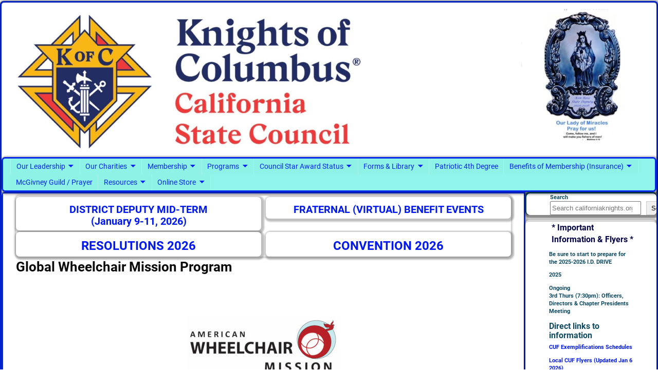

--- FILE ---
content_type: text/html; charset=UTF-8
request_url: https://www.californiaknights.org/community-programs/global-wheelchair-mission-program/
body_size: 26180
content:
<!DOCTYPE html>
<html dir="ltr" lang="en" prefix="og: https://ogp.me/ns#">
<head>
    <meta charset="UTF-8"/>
    <meta name='viewport' content='width=device-width,initial-scale=1.0' />

    <link rel="profile" href="//gmpg.org/xfn/11"/>
    <link rel="pingback" href=""/>

    <!-- Self-host Google Fonts -->
<link href='https://www.californiaknights.org/wp-content/themes/weaver-xtreme/assets/css/fonts/google/google-fonts.min.css?ver=6.7' rel='stylesheet' type='text/css'>
<link rel="shortcut icon"  href="/wp-content/uploads/2019/06/State-Council-icon.ico" />
<title>Global Wheelchair Mission Program | Knights of Columbus - California State Council #kofccalifornia @kofccalifornia</title>

		<!-- All in One SEO 4.9.2 - aioseo.com -->
	<meta name="description" content="The American Wheelchair Mission is a non-profit 501(c)3 organization whose mission is to deliver brand new free wheelchairs and mobility aids to physically disabled children, teens and adults throughout the world who are without mobility and lack the means to acquire such devices. Since 2003 Knights of Columbus have sponsored the delivery of" />
	<meta name="robots" content="max-image-preview:large" />
	<link rel="canonical" href="https://www.californiaknights.org/community-programs/global-wheelchair-mission-program/" />
	<meta name="generator" content="All in One SEO (AIOSEO) 4.9.2" />
		<meta property="og:locale" content="en_US" />
		<meta property="og:site_name" content="Knights of Columbus - California State Council #kofccalifornia" />
		<meta property="og:type" content="article" />
		<meta property="og:title" content="Global Wheelchair Mission Program | Knights of Columbus - California State Council #kofccalifornia @kofccalifornia" />
		<meta property="og:description" content="The American Wheelchair Mission is a non-profit 501(c)3 organization whose mission is to deliver brand new free wheelchairs and mobility aids to physically disabled children, teens and adults throughout the world who are without mobility and lack the means to acquire such devices. Since 2003 Knights of Columbus have sponsored the delivery of" />
		<meta property="og:url" content="https://www.californiaknights.org/community-programs/global-wheelchair-mission-program/" />
		<meta property="fb:admins" content="100064712255409" />
		<meta property="og:image" content="https://www.californiaknights.org/wp-content/uploads/2020/02/Clean-State-Logo.jpg" />
		<meta property="og:image:secure_url" content="https://www.californiaknights.org/wp-content/uploads/2020/02/Clean-State-Logo.jpg" />
		<meta property="og:image:width" content="200" />
		<meta property="og:image:height" content="182" />
		<meta property="article:published_time" content="2016-01-18T19:34:43+00:00" />
		<meta property="article:modified_time" content="2024-10-20T04:17:11+00:00" />
		<meta property="article:publisher" content="https://facebook.com/kofccalifornia" />
		<meta name="twitter:card" content="summary" />
		<meta name="twitter:site" content="@kofccalifornia" />
		<meta name="twitter:title" content="Global Wheelchair Mission Program | Knights of Columbus - California State Council #kofccalifornia @kofccalifornia" />
		<meta name="twitter:description" content="The American Wheelchair Mission is a non-profit 501(c)3 organization whose mission is to deliver brand new free wheelchairs and mobility aids to physically disabled children, teens and adults throughout the world who are without mobility and lack the means to acquire such devices. Since 2003 Knights of Columbus have sponsored the delivery of" />
		<meta name="twitter:image" content="https://www.californiaknights.org/wp-content/uploads/2020/02/Clean-State-Logo.jpg" />
		<script type="application/ld+json" class="aioseo-schema">
			{"@context":"https:\/\/schema.org","@graph":[{"@type":"BreadcrumbList","@id":"https:\/\/www.californiaknights.org\/community-programs\/global-wheelchair-mission-program\/#breadcrumblist","itemListElement":[{"@type":"ListItem","@id":"https:\/\/www.californiaknights.org#listItem","position":1,"name":"Home","item":"https:\/\/www.californiaknights.org","nextItem":{"@type":"ListItem","@id":"https:\/\/www.californiaknights.org\/community-programs\/#listItem","name":"Community Programs"}},{"@type":"ListItem","@id":"https:\/\/www.californiaknights.org\/community-programs\/#listItem","position":2,"name":"Community Programs","item":"https:\/\/www.californiaknights.org\/community-programs\/","nextItem":{"@type":"ListItem","@id":"https:\/\/www.californiaknights.org\/community-programs\/global-wheelchair-mission-program\/#listItem","name":"Global Wheelchair Mission Program"},"previousItem":{"@type":"ListItem","@id":"https:\/\/www.californiaknights.org#listItem","name":"Home"}},{"@type":"ListItem","@id":"https:\/\/www.californiaknights.org\/community-programs\/global-wheelchair-mission-program\/#listItem","position":3,"name":"Global Wheelchair Mission Program","previousItem":{"@type":"ListItem","@id":"https:\/\/www.californiaknights.org\/community-programs\/#listItem","name":"Community Programs"}}]},{"@type":"Organization","@id":"https:\/\/www.californiaknights.org\/#organization","name":"Knights of Columbus - California State Council #kofccalifornia @kofccalifornia","description":"Instituted May 12th, 1903","url":"https:\/\/www.californiaknights.org\/","logo":{"@type":"ImageObject","url":"https:\/\/www.californiaknights.org\/wp-content\/uploads\/2020\/02\/Clean-State-Logo.jpg","@id":"https:\/\/www.californiaknights.org\/community-programs\/global-wheelchair-mission-program\/#organizationLogo","width":200,"height":182},"image":{"@id":"https:\/\/www.californiaknights.org\/community-programs\/global-wheelchair-mission-program\/#organizationLogo"},"sameAs":["https:\/\/instagram.com\/kofccalifornia","https:\/\/youtube.com\/kofccalifornia"]},{"@type":"WebPage","@id":"https:\/\/www.californiaknights.org\/community-programs\/global-wheelchair-mission-program\/#webpage","url":"https:\/\/www.californiaknights.org\/community-programs\/global-wheelchair-mission-program\/","name":"Global Wheelchair Mission Program | Knights of Columbus - California State Council #kofccalifornia @kofccalifornia","description":"The American Wheelchair Mission is a non-profit 501(c)3 organization whose mission is to deliver brand new free wheelchairs and mobility aids to physically disabled children, teens and adults throughout the world who are without mobility and lack the means to acquire such devices. Since 2003 Knights of Columbus have sponsored the delivery of","inLanguage":"en","isPartOf":{"@id":"https:\/\/www.californiaknights.org\/#website"},"breadcrumb":{"@id":"https:\/\/www.californiaknights.org\/community-programs\/global-wheelchair-mission-program\/#breadcrumblist"},"datePublished":"2016-01-18T19:34:43-08:00","dateModified":"2024-10-19T21:17:11-07:00"},{"@type":"WebSite","@id":"https:\/\/www.californiaknights.org\/#website","url":"https:\/\/www.californiaknights.org\/","name":"Knights of Columbus - California State Council #kofccalifornia @kofccalifornia","description":"Instituted May 12th, 1903","inLanguage":"en","publisher":{"@id":"https:\/\/www.californiaknights.org\/#organization"}}]}
		</script>
		<!-- All in One SEO -->

<link rel='dns-prefetch' href='//fonts.googleapis.com' />
<link rel="alternate" type="application/rss+xml" title="Knights of Columbus - California State Council #kofccalifornia @kofccalifornia &raquo; Feed" href="https://www.californiaknights.org/feed/" />
<link rel="alternate" type="application/rss+xml" title="Knights of Columbus - California State Council #kofccalifornia @kofccalifornia &raquo; Comments Feed" href="https://www.californiaknights.org/comments/feed/" />
<link rel="alternate" title="oEmbed (JSON)" type="application/json+oembed" href="https://www.californiaknights.org/wp-json/oembed/1.0/embed?url=https%3A%2F%2Fwww.californiaknights.org%2Fcommunity-programs%2Fglobal-wheelchair-mission-program%2F" />
<link rel="alternate" title="oEmbed (XML)" type="text/xml+oembed" href="https://www.californiaknights.org/wp-json/oembed/1.0/embed?url=https%3A%2F%2Fwww.californiaknights.org%2Fcommunity-programs%2Fglobal-wheelchair-mission-program%2F&#038;format=xml" />
<style id='wp-img-auto-sizes-contain-inline-css' type='text/css'>
img:is([sizes=auto i],[sizes^="auto," i]){contain-intrinsic-size:3000px 1500px}
/*# sourceURL=wp-img-auto-sizes-contain-inline-css */
</style>
<style id='wp-emoji-styles-inline-css' type='text/css'>

	img.wp-smiley, img.emoji {
		display: inline !important;
		border: none !important;
		box-shadow: none !important;
		height: 1em !important;
		width: 1em !important;
		margin: 0 0.07em !important;
		vertical-align: -0.1em !important;
		background: none !important;
		padding: 0 !important;
	}
/*# sourceURL=wp-emoji-styles-inline-css */
</style>
<style id='wp-block-library-inline-css' type='text/css'>
:root{
  --wp-block-synced-color:#7a00df;
  --wp-block-synced-color--rgb:122, 0, 223;
  --wp-bound-block-color:var(--wp-block-synced-color);
  --wp-editor-canvas-background:#ddd;
  --wp-admin-theme-color:#007cba;
  --wp-admin-theme-color--rgb:0, 124, 186;
  --wp-admin-theme-color-darker-10:#006ba1;
  --wp-admin-theme-color-darker-10--rgb:0, 107, 160.5;
  --wp-admin-theme-color-darker-20:#005a87;
  --wp-admin-theme-color-darker-20--rgb:0, 90, 135;
  --wp-admin-border-width-focus:2px;
}
@media (min-resolution:192dpi){
  :root{
    --wp-admin-border-width-focus:1.5px;
  }
}
.wp-element-button{
  cursor:pointer;
}

:root .has-very-light-gray-background-color{
  background-color:#eee;
}
:root .has-very-dark-gray-background-color{
  background-color:#313131;
}
:root .has-very-light-gray-color{
  color:#eee;
}
:root .has-very-dark-gray-color{
  color:#313131;
}
:root .has-vivid-green-cyan-to-vivid-cyan-blue-gradient-background{
  background:linear-gradient(135deg, #00d084, #0693e3);
}
:root .has-purple-crush-gradient-background{
  background:linear-gradient(135deg, #34e2e4, #4721fb 50%, #ab1dfe);
}
:root .has-hazy-dawn-gradient-background{
  background:linear-gradient(135deg, #faaca8, #dad0ec);
}
:root .has-subdued-olive-gradient-background{
  background:linear-gradient(135deg, #fafae1, #67a671);
}
:root .has-atomic-cream-gradient-background{
  background:linear-gradient(135deg, #fdd79a, #004a59);
}
:root .has-nightshade-gradient-background{
  background:linear-gradient(135deg, #330968, #31cdcf);
}
:root .has-midnight-gradient-background{
  background:linear-gradient(135deg, #020381, #2874fc);
}
:root{
  --wp--preset--font-size--normal:16px;
  --wp--preset--font-size--huge:42px;
}

.has-regular-font-size{
  font-size:1em;
}

.has-larger-font-size{
  font-size:2.625em;
}

.has-normal-font-size{
  font-size:var(--wp--preset--font-size--normal);
}

.has-huge-font-size{
  font-size:var(--wp--preset--font-size--huge);
}

.has-text-align-center{
  text-align:center;
}

.has-text-align-left{
  text-align:left;
}

.has-text-align-right{
  text-align:right;
}

.has-fit-text{
  white-space:nowrap !important;
}

#end-resizable-editor-section{
  display:none;
}

.aligncenter{
  clear:both;
}

.items-justified-left{
  justify-content:flex-start;
}

.items-justified-center{
  justify-content:center;
}

.items-justified-right{
  justify-content:flex-end;
}

.items-justified-space-between{
  justify-content:space-between;
}

.screen-reader-text{
  border:0;
  clip-path:inset(50%);
  height:1px;
  margin:-1px;
  overflow:hidden;
  padding:0;
  position:absolute;
  width:1px;
  word-wrap:normal !important;
}

.screen-reader-text:focus{
  background-color:#ddd;
  clip-path:none;
  color:#444;
  display:block;
  font-size:1em;
  height:auto;
  left:5px;
  line-height:normal;
  padding:15px 23px 14px;
  text-decoration:none;
  top:5px;
  width:auto;
  z-index:100000;
}
html :where(.has-border-color){
  border-style:solid;
}

html :where([style*=border-top-color]){
  border-top-style:solid;
}

html :where([style*=border-right-color]){
  border-right-style:solid;
}

html :where([style*=border-bottom-color]){
  border-bottom-style:solid;
}

html :where([style*=border-left-color]){
  border-left-style:solid;
}

html :where([style*=border-width]){
  border-style:solid;
}

html :where([style*=border-top-width]){
  border-top-style:solid;
}

html :where([style*=border-right-width]){
  border-right-style:solid;
}

html :where([style*=border-bottom-width]){
  border-bottom-style:solid;
}

html :where([style*=border-left-width]){
  border-left-style:solid;
}
html :where(img[class*=wp-image-]){
  height:auto;
  max-width:100%;
}
:where(figure){
  margin:0 0 1em;
}

html :where(.is-position-sticky){
  --wp-admin--admin-bar--position-offset:var(--wp-admin--admin-bar--height, 0px);
}

@media screen and (max-width:600px){
  html :where(.is-position-sticky){
    --wp-admin--admin-bar--position-offset:0px;
  }
}

/*# sourceURL=wp-block-library-inline-css */
</style><style id='wp-block-heading-inline-css' type='text/css'>
h1:where(.wp-block-heading).has-background,h2:where(.wp-block-heading).has-background,h3:where(.wp-block-heading).has-background,h4:where(.wp-block-heading).has-background,h5:where(.wp-block-heading).has-background,h6:where(.wp-block-heading).has-background{
  padding:1.25em 2.375em;
}
h1.has-text-align-left[style*=writing-mode]:where([style*=vertical-lr]),h1.has-text-align-right[style*=writing-mode]:where([style*=vertical-rl]),h2.has-text-align-left[style*=writing-mode]:where([style*=vertical-lr]),h2.has-text-align-right[style*=writing-mode]:where([style*=vertical-rl]),h3.has-text-align-left[style*=writing-mode]:where([style*=vertical-lr]),h3.has-text-align-right[style*=writing-mode]:where([style*=vertical-rl]),h4.has-text-align-left[style*=writing-mode]:where([style*=vertical-lr]),h4.has-text-align-right[style*=writing-mode]:where([style*=vertical-rl]),h5.has-text-align-left[style*=writing-mode]:where([style*=vertical-lr]),h5.has-text-align-right[style*=writing-mode]:where([style*=vertical-rl]),h6.has-text-align-left[style*=writing-mode]:where([style*=vertical-lr]),h6.has-text-align-right[style*=writing-mode]:where([style*=vertical-rl]){
  rotate:180deg;
}
/*# sourceURL=https://www.californiaknights.org/wp-includes/blocks/heading/style.css */
</style>
<style id='wp-block-image-inline-css' type='text/css'>
.wp-block-image>a,.wp-block-image>figure>a{
  display:inline-block;
}
.wp-block-image img{
  box-sizing:border-box;
  height:auto;
  max-width:100%;
  vertical-align:bottom;
}
@media not (prefers-reduced-motion){
  .wp-block-image img.hide{
    visibility:hidden;
  }
  .wp-block-image img.show{
    animation:show-content-image .4s;
  }
}
.wp-block-image[style*=border-radius] img,.wp-block-image[style*=border-radius]>a{
  border-radius:inherit;
}
.wp-block-image.has-custom-border img{
  box-sizing:border-box;
}
.wp-block-image.aligncenter{
  text-align:center;
}
.wp-block-image.alignfull>a,.wp-block-image.alignwide>a{
  width:100%;
}
.wp-block-image.alignfull img,.wp-block-image.alignwide img{
  height:auto;
  width:100%;
}
.wp-block-image .aligncenter,.wp-block-image .alignleft,.wp-block-image .alignright,.wp-block-image.aligncenter,.wp-block-image.alignleft,.wp-block-image.alignright{
  display:table;
}
.wp-block-image .aligncenter>figcaption,.wp-block-image .alignleft>figcaption,.wp-block-image .alignright>figcaption,.wp-block-image.aligncenter>figcaption,.wp-block-image.alignleft>figcaption,.wp-block-image.alignright>figcaption{
  caption-side:bottom;
  display:table-caption;
}
.wp-block-image .alignleft{
  float:left;
  margin:.5em 1em .5em 0;
}
.wp-block-image .alignright{
  float:right;
  margin:.5em 0 .5em 1em;
}
.wp-block-image .aligncenter{
  margin-left:auto;
  margin-right:auto;
}
.wp-block-image :where(figcaption){
  margin-bottom:1em;
  margin-top:.5em;
}
.wp-block-image.is-style-circle-mask img{
  border-radius:9999px;
}
@supports ((-webkit-mask-image:none) or (mask-image:none)) or (-webkit-mask-image:none){
  .wp-block-image.is-style-circle-mask img{
    border-radius:0;
    -webkit-mask-image:url('data:image/svg+xml;utf8,<svg viewBox="0 0 100 100" xmlns="http://www.w3.org/2000/svg"><circle cx="50" cy="50" r="50"/></svg>');
            mask-image:url('data:image/svg+xml;utf8,<svg viewBox="0 0 100 100" xmlns="http://www.w3.org/2000/svg"><circle cx="50" cy="50" r="50"/></svg>');
    mask-mode:alpha;
    -webkit-mask-position:center;
            mask-position:center;
    -webkit-mask-repeat:no-repeat;
            mask-repeat:no-repeat;
    -webkit-mask-size:contain;
            mask-size:contain;
  }
}

:root :where(.wp-block-image.is-style-rounded img,.wp-block-image .is-style-rounded img){
  border-radius:9999px;
}

.wp-block-image figure{
  margin:0;
}

.wp-lightbox-container{
  display:flex;
  flex-direction:column;
  position:relative;
}
.wp-lightbox-container img{
  cursor:zoom-in;
}
.wp-lightbox-container img:hover+button{
  opacity:1;
}
.wp-lightbox-container button{
  align-items:center;
  backdrop-filter:blur(16px) saturate(180%);
  background-color:#5a5a5a40;
  border:none;
  border-radius:4px;
  cursor:zoom-in;
  display:flex;
  height:20px;
  justify-content:center;
  opacity:0;
  padding:0;
  position:absolute;
  right:16px;
  text-align:center;
  top:16px;
  width:20px;
  z-index:100;
}
@media not (prefers-reduced-motion){
  .wp-lightbox-container button{
    transition:opacity .2s ease;
  }
}
.wp-lightbox-container button:focus-visible{
  outline:3px auto #5a5a5a40;
  outline:3px auto -webkit-focus-ring-color;
  outline-offset:3px;
}
.wp-lightbox-container button:hover{
  cursor:pointer;
  opacity:1;
}
.wp-lightbox-container button:focus{
  opacity:1;
}
.wp-lightbox-container button:focus,.wp-lightbox-container button:hover,.wp-lightbox-container button:not(:hover):not(:active):not(.has-background){
  background-color:#5a5a5a40;
  border:none;
}

.wp-lightbox-overlay{
  box-sizing:border-box;
  cursor:zoom-out;
  height:100vh;
  left:0;
  overflow:hidden;
  position:fixed;
  top:0;
  visibility:hidden;
  width:100%;
  z-index:100000;
}
.wp-lightbox-overlay .close-button{
  align-items:center;
  cursor:pointer;
  display:flex;
  justify-content:center;
  min-height:40px;
  min-width:40px;
  padding:0;
  position:absolute;
  right:calc(env(safe-area-inset-right) + 16px);
  top:calc(env(safe-area-inset-top) + 16px);
  z-index:5000000;
}
.wp-lightbox-overlay .close-button:focus,.wp-lightbox-overlay .close-button:hover,.wp-lightbox-overlay .close-button:not(:hover):not(:active):not(.has-background){
  background:none;
  border:none;
}
.wp-lightbox-overlay .lightbox-image-container{
  height:var(--wp--lightbox-container-height);
  left:50%;
  overflow:hidden;
  position:absolute;
  top:50%;
  transform:translate(-50%, -50%);
  transform-origin:top left;
  width:var(--wp--lightbox-container-width);
  z-index:9999999999;
}
.wp-lightbox-overlay .wp-block-image{
  align-items:center;
  box-sizing:border-box;
  display:flex;
  height:100%;
  justify-content:center;
  margin:0;
  position:relative;
  transform-origin:0 0;
  width:100%;
  z-index:3000000;
}
.wp-lightbox-overlay .wp-block-image img{
  height:var(--wp--lightbox-image-height);
  min-height:var(--wp--lightbox-image-height);
  min-width:var(--wp--lightbox-image-width);
  width:var(--wp--lightbox-image-width);
}
.wp-lightbox-overlay .wp-block-image figcaption{
  display:none;
}
.wp-lightbox-overlay button{
  background:none;
  border:none;
}
.wp-lightbox-overlay .scrim{
  background-color:#fff;
  height:100%;
  opacity:.9;
  position:absolute;
  width:100%;
  z-index:2000000;
}
.wp-lightbox-overlay.active{
  visibility:visible;
}
@media not (prefers-reduced-motion){
  .wp-lightbox-overlay.active{
    animation:turn-on-visibility .25s both;
  }
  .wp-lightbox-overlay.active img{
    animation:turn-on-visibility .35s both;
  }
  .wp-lightbox-overlay.show-closing-animation:not(.active){
    animation:turn-off-visibility .35s both;
  }
  .wp-lightbox-overlay.show-closing-animation:not(.active) img{
    animation:turn-off-visibility .25s both;
  }
  .wp-lightbox-overlay.zoom.active{
    animation:none;
    opacity:1;
    visibility:visible;
  }
  .wp-lightbox-overlay.zoom.active .lightbox-image-container{
    animation:lightbox-zoom-in .4s;
  }
  .wp-lightbox-overlay.zoom.active .lightbox-image-container img{
    animation:none;
  }
  .wp-lightbox-overlay.zoom.active .scrim{
    animation:turn-on-visibility .4s forwards;
  }
  .wp-lightbox-overlay.zoom.show-closing-animation:not(.active){
    animation:none;
  }
  .wp-lightbox-overlay.zoom.show-closing-animation:not(.active) .lightbox-image-container{
    animation:lightbox-zoom-out .4s;
  }
  .wp-lightbox-overlay.zoom.show-closing-animation:not(.active) .lightbox-image-container img{
    animation:none;
  }
  .wp-lightbox-overlay.zoom.show-closing-animation:not(.active) .scrim{
    animation:turn-off-visibility .4s forwards;
  }
}

@keyframes show-content-image{
  0%{
    visibility:hidden;
  }
  99%{
    visibility:hidden;
  }
  to{
    visibility:visible;
  }
}
@keyframes turn-on-visibility{
  0%{
    opacity:0;
  }
  to{
    opacity:1;
  }
}
@keyframes turn-off-visibility{
  0%{
    opacity:1;
    visibility:visible;
  }
  99%{
    opacity:0;
    visibility:visible;
  }
  to{
    opacity:0;
    visibility:hidden;
  }
}
@keyframes lightbox-zoom-in{
  0%{
    transform:translate(calc((-100vw + var(--wp--lightbox-scrollbar-width))/2 + var(--wp--lightbox-initial-left-position)), calc(-50vh + var(--wp--lightbox-initial-top-position))) scale(var(--wp--lightbox-scale));
  }
  to{
    transform:translate(-50%, -50%) scale(1);
  }
}
@keyframes lightbox-zoom-out{
  0%{
    transform:translate(-50%, -50%) scale(1);
    visibility:visible;
  }
  99%{
    visibility:visible;
  }
  to{
    transform:translate(calc((-100vw + var(--wp--lightbox-scrollbar-width))/2 + var(--wp--lightbox-initial-left-position)), calc(-50vh + var(--wp--lightbox-initial-top-position))) scale(var(--wp--lightbox-scale));
    visibility:hidden;
  }
}
/*# sourceURL=https://www.californiaknights.org/wp-includes/blocks/image/style.css */
</style>
<style id='wp-block-image-theme-inline-css' type='text/css'>
:root :where(.wp-block-image figcaption){
  color:#555;
  font-size:13px;
  text-align:center;
}
.is-dark-theme :root :where(.wp-block-image figcaption){
  color:#ffffffa6;
}

.wp-block-image{
  margin:0 0 1em;
}
/*# sourceURL=https://www.californiaknights.org/wp-includes/blocks/image/theme.css */
</style>
<style id='wp-block-search-inline-css' type='text/css'>
.wp-block-search__button{
  margin-left:10px;
  word-break:normal;
}
.wp-block-search__button.has-icon{
  line-height:0;
}
.wp-block-search__button svg{
  height:1.25em;
  min-height:24px;
  min-width:24px;
  width:1.25em;
  fill:currentColor;
  vertical-align:text-bottom;
}

:where(.wp-block-search__button){
  border:1px solid #ccc;
  padding:6px 10px;
}

.wp-block-search__inside-wrapper{
  display:flex;
  flex:auto;
  flex-wrap:nowrap;
  max-width:100%;
}

.wp-block-search__label{
  width:100%;
}

.wp-block-search.wp-block-search__button-only .wp-block-search__button{
  box-sizing:border-box;
  display:flex;
  flex-shrink:0;
  justify-content:center;
  margin-left:0;
  max-width:100%;
}
.wp-block-search.wp-block-search__button-only .wp-block-search__inside-wrapper{
  min-width:0 !important;
  transition-property:width;
}
.wp-block-search.wp-block-search__button-only .wp-block-search__input{
  flex-basis:100%;
  transition-duration:.3s;
}
.wp-block-search.wp-block-search__button-only.wp-block-search__searchfield-hidden,.wp-block-search.wp-block-search__button-only.wp-block-search__searchfield-hidden .wp-block-search__inside-wrapper{
  overflow:hidden;
}
.wp-block-search.wp-block-search__button-only.wp-block-search__searchfield-hidden .wp-block-search__input{
  border-left-width:0 !important;
  border-right-width:0 !important;
  flex-basis:0;
  flex-grow:0;
  margin:0;
  min-width:0 !important;
  padding-left:0 !important;
  padding-right:0 !important;
  width:0 !important;
}

:where(.wp-block-search__input){
  appearance:none;
  border:1px solid #949494;
  flex-grow:1;
  font-family:inherit;
  font-size:inherit;
  font-style:inherit;
  font-weight:inherit;
  letter-spacing:inherit;
  line-height:inherit;
  margin-left:0;
  margin-right:0;
  min-width:3rem;
  padding:8px;
  text-decoration:unset !important;
  text-transform:inherit;
}

:where(.wp-block-search__button-inside .wp-block-search__inside-wrapper){
  background-color:#fff;
  border:1px solid #949494;
  box-sizing:border-box;
  padding:4px;
}
:where(.wp-block-search__button-inside .wp-block-search__inside-wrapper) .wp-block-search__input{
  border:none;
  border-radius:0;
  padding:0 4px;
}
:where(.wp-block-search__button-inside .wp-block-search__inside-wrapper) .wp-block-search__input:focus{
  outline:none;
}
:where(.wp-block-search__button-inside .wp-block-search__inside-wrapper) :where(.wp-block-search__button){
  padding:4px 8px;
}

.wp-block-search.aligncenter .wp-block-search__inside-wrapper{
  margin:auto;
}

.wp-block[data-align=right] .wp-block-search.wp-block-search__button-only .wp-block-search__inside-wrapper{
  float:right;
}
/*# sourceURL=https://www.californiaknights.org/wp-includes/blocks/search/style.css */
</style>
<style id='wp-block-search-theme-inline-css' type='text/css'>
.wp-block-search .wp-block-search__label{
  font-weight:700;
}

.wp-block-search__button{
  border:1px solid #ccc;
  padding:.375em .625em;
}
/*# sourceURL=https://www.californiaknights.org/wp-includes/blocks/search/theme.css */
</style>
<style id='wp-block-group-inline-css' type='text/css'>
.wp-block-group{
  box-sizing:border-box;
}

:where(.wp-block-group.wp-block-group-is-layout-constrained){
  position:relative;
}
/*# sourceURL=https://www.californiaknights.org/wp-includes/blocks/group/style.css */
</style>
<style id='wp-block-group-theme-inline-css' type='text/css'>
:where(.wp-block-group.has-background){
  padding:1.25em 2.375em;
}
/*# sourceURL=https://www.californiaknights.org/wp-includes/blocks/group/theme.css */
</style>
<style id='wp-block-paragraph-inline-css' type='text/css'>
.is-small-text{
  font-size:.875em;
}

.is-regular-text{
  font-size:1em;
}

.is-large-text{
  font-size:2.25em;
}

.is-larger-text{
  font-size:3em;
}

.has-drop-cap:not(:focus):first-letter{
  float:left;
  font-size:8.4em;
  font-style:normal;
  font-weight:100;
  line-height:.68;
  margin:.05em .1em 0 0;
  text-transform:uppercase;
}

body.rtl .has-drop-cap:not(:focus):first-letter{
  float:none;
  margin-left:.1em;
}

p.has-drop-cap.has-background{
  overflow:hidden;
}

:root :where(p.has-background){
  padding:1.25em 2.375em;
}

:where(p.has-text-color:not(.has-link-color)) a{
  color:inherit;
}

p.has-text-align-left[style*="writing-mode:vertical-lr"],p.has-text-align-right[style*="writing-mode:vertical-rl"]{
  rotate:180deg;
}
/*# sourceURL=https://www.californiaknights.org/wp-includes/blocks/paragraph/style.css */
</style>
<style id='global-styles-inline-css' type='text/css'>
:root{--wp--preset--aspect-ratio--square: 1;--wp--preset--aspect-ratio--4-3: 4/3;--wp--preset--aspect-ratio--3-4: 3/4;--wp--preset--aspect-ratio--3-2: 3/2;--wp--preset--aspect-ratio--2-3: 2/3;--wp--preset--aspect-ratio--16-9: 16/9;--wp--preset--aspect-ratio--9-16: 9/16;--wp--preset--color--black: #000000;--wp--preset--color--cyan-bluish-gray: #abb8c3;--wp--preset--color--white: #ffffff;--wp--preset--color--pale-pink: #f78da7;--wp--preset--color--vivid-red: #cf2e2e;--wp--preset--color--luminous-vivid-orange: #ff6900;--wp--preset--color--luminous-vivid-amber: #fcb900;--wp--preset--color--light-green-cyan: #7bdcb5;--wp--preset--color--vivid-green-cyan: #00d084;--wp--preset--color--pale-cyan-blue: #8ed1fc;--wp--preset--color--vivid-cyan-blue: #0693e3;--wp--preset--color--vivid-purple: #9b51e0;--wp--preset--gradient--vivid-cyan-blue-to-vivid-purple: linear-gradient(135deg,rgb(6,147,227) 0%,rgb(155,81,224) 100%);--wp--preset--gradient--light-green-cyan-to-vivid-green-cyan: linear-gradient(135deg,rgb(122,220,180) 0%,rgb(0,208,130) 100%);--wp--preset--gradient--luminous-vivid-amber-to-luminous-vivid-orange: linear-gradient(135deg,rgb(252,185,0) 0%,rgb(255,105,0) 100%);--wp--preset--gradient--luminous-vivid-orange-to-vivid-red: linear-gradient(135deg,rgb(255,105,0) 0%,rgb(207,46,46) 100%);--wp--preset--gradient--very-light-gray-to-cyan-bluish-gray: linear-gradient(135deg,rgb(238,238,238) 0%,rgb(169,184,195) 100%);--wp--preset--gradient--cool-to-warm-spectrum: linear-gradient(135deg,rgb(74,234,220) 0%,rgb(151,120,209) 20%,rgb(207,42,186) 40%,rgb(238,44,130) 60%,rgb(251,105,98) 80%,rgb(254,248,76) 100%);--wp--preset--gradient--blush-light-purple: linear-gradient(135deg,rgb(255,206,236) 0%,rgb(152,150,240) 100%);--wp--preset--gradient--blush-bordeaux: linear-gradient(135deg,rgb(254,205,165) 0%,rgb(254,45,45) 50%,rgb(107,0,62) 100%);--wp--preset--gradient--luminous-dusk: linear-gradient(135deg,rgb(255,203,112) 0%,rgb(199,81,192) 50%,rgb(65,88,208) 100%);--wp--preset--gradient--pale-ocean: linear-gradient(135deg,rgb(255,245,203) 0%,rgb(182,227,212) 50%,rgb(51,167,181) 100%);--wp--preset--gradient--electric-grass: linear-gradient(135deg,rgb(202,248,128) 0%,rgb(113,206,126) 100%);--wp--preset--gradient--midnight: linear-gradient(135deg,rgb(2,3,129) 0%,rgb(40,116,252) 100%);--wp--preset--font-size--small: 13px;--wp--preset--font-size--medium: 20px;--wp--preset--font-size--large: 36px;--wp--preset--font-size--x-large: 42px;--wp--preset--spacing--20: 0.44rem;--wp--preset--spacing--30: 0.67rem;--wp--preset--spacing--40: 1rem;--wp--preset--spacing--50: 1.5rem;--wp--preset--spacing--60: 2.25rem;--wp--preset--spacing--70: 3.38rem;--wp--preset--spacing--80: 5.06rem;--wp--preset--shadow--natural: 6px 6px 9px rgba(0, 0, 0, 0.2);--wp--preset--shadow--deep: 12px 12px 50px rgba(0, 0, 0, 0.4);--wp--preset--shadow--sharp: 6px 6px 0px rgba(0, 0, 0, 0.2);--wp--preset--shadow--outlined: 6px 6px 0px -3px rgb(255, 255, 255), 6px 6px rgb(0, 0, 0);--wp--preset--shadow--crisp: 6px 6px 0px rgb(0, 0, 0);}:where(.is-layout-flex){gap: 0.5em;}:where(.is-layout-grid){gap: 0.5em;}body .is-layout-flex{display: flex;}.is-layout-flex{flex-wrap: wrap;align-items: center;}.is-layout-flex > :is(*, div){margin: 0;}body .is-layout-grid{display: grid;}.is-layout-grid > :is(*, div){margin: 0;}:where(.wp-block-columns.is-layout-flex){gap: 2em;}:where(.wp-block-columns.is-layout-grid){gap: 2em;}:where(.wp-block-post-template.is-layout-flex){gap: 1.25em;}:where(.wp-block-post-template.is-layout-grid){gap: 1.25em;}.has-black-color{color: var(--wp--preset--color--black) !important;}.has-cyan-bluish-gray-color{color: var(--wp--preset--color--cyan-bluish-gray) !important;}.has-white-color{color: var(--wp--preset--color--white) !important;}.has-pale-pink-color{color: var(--wp--preset--color--pale-pink) !important;}.has-vivid-red-color{color: var(--wp--preset--color--vivid-red) !important;}.has-luminous-vivid-orange-color{color: var(--wp--preset--color--luminous-vivid-orange) !important;}.has-luminous-vivid-amber-color{color: var(--wp--preset--color--luminous-vivid-amber) !important;}.has-light-green-cyan-color{color: var(--wp--preset--color--light-green-cyan) !important;}.has-vivid-green-cyan-color{color: var(--wp--preset--color--vivid-green-cyan) !important;}.has-pale-cyan-blue-color{color: var(--wp--preset--color--pale-cyan-blue) !important;}.has-vivid-cyan-blue-color{color: var(--wp--preset--color--vivid-cyan-blue) !important;}.has-vivid-purple-color{color: var(--wp--preset--color--vivid-purple) !important;}.has-black-background-color{background-color: var(--wp--preset--color--black) !important;}.has-cyan-bluish-gray-background-color{background-color: var(--wp--preset--color--cyan-bluish-gray) !important;}.has-white-background-color{background-color: var(--wp--preset--color--white) !important;}.has-pale-pink-background-color{background-color: var(--wp--preset--color--pale-pink) !important;}.has-vivid-red-background-color{background-color: var(--wp--preset--color--vivid-red) !important;}.has-luminous-vivid-orange-background-color{background-color: var(--wp--preset--color--luminous-vivid-orange) !important;}.has-luminous-vivid-amber-background-color{background-color: var(--wp--preset--color--luminous-vivid-amber) !important;}.has-light-green-cyan-background-color{background-color: var(--wp--preset--color--light-green-cyan) !important;}.has-vivid-green-cyan-background-color{background-color: var(--wp--preset--color--vivid-green-cyan) !important;}.has-pale-cyan-blue-background-color{background-color: var(--wp--preset--color--pale-cyan-blue) !important;}.has-vivid-cyan-blue-background-color{background-color: var(--wp--preset--color--vivid-cyan-blue) !important;}.has-vivid-purple-background-color{background-color: var(--wp--preset--color--vivid-purple) !important;}.has-black-border-color{border-color: var(--wp--preset--color--black) !important;}.has-cyan-bluish-gray-border-color{border-color: var(--wp--preset--color--cyan-bluish-gray) !important;}.has-white-border-color{border-color: var(--wp--preset--color--white) !important;}.has-pale-pink-border-color{border-color: var(--wp--preset--color--pale-pink) !important;}.has-vivid-red-border-color{border-color: var(--wp--preset--color--vivid-red) !important;}.has-luminous-vivid-orange-border-color{border-color: var(--wp--preset--color--luminous-vivid-orange) !important;}.has-luminous-vivid-amber-border-color{border-color: var(--wp--preset--color--luminous-vivid-amber) !important;}.has-light-green-cyan-border-color{border-color: var(--wp--preset--color--light-green-cyan) !important;}.has-vivid-green-cyan-border-color{border-color: var(--wp--preset--color--vivid-green-cyan) !important;}.has-pale-cyan-blue-border-color{border-color: var(--wp--preset--color--pale-cyan-blue) !important;}.has-vivid-cyan-blue-border-color{border-color: var(--wp--preset--color--vivid-cyan-blue) !important;}.has-vivid-purple-border-color{border-color: var(--wp--preset--color--vivid-purple) !important;}.has-vivid-cyan-blue-to-vivid-purple-gradient-background{background: var(--wp--preset--gradient--vivid-cyan-blue-to-vivid-purple) !important;}.has-light-green-cyan-to-vivid-green-cyan-gradient-background{background: var(--wp--preset--gradient--light-green-cyan-to-vivid-green-cyan) !important;}.has-luminous-vivid-amber-to-luminous-vivid-orange-gradient-background{background: var(--wp--preset--gradient--luminous-vivid-amber-to-luminous-vivid-orange) !important;}.has-luminous-vivid-orange-to-vivid-red-gradient-background{background: var(--wp--preset--gradient--luminous-vivid-orange-to-vivid-red) !important;}.has-very-light-gray-to-cyan-bluish-gray-gradient-background{background: var(--wp--preset--gradient--very-light-gray-to-cyan-bluish-gray) !important;}.has-cool-to-warm-spectrum-gradient-background{background: var(--wp--preset--gradient--cool-to-warm-spectrum) !important;}.has-blush-light-purple-gradient-background{background: var(--wp--preset--gradient--blush-light-purple) !important;}.has-blush-bordeaux-gradient-background{background: var(--wp--preset--gradient--blush-bordeaux) !important;}.has-luminous-dusk-gradient-background{background: var(--wp--preset--gradient--luminous-dusk) !important;}.has-pale-ocean-gradient-background{background: var(--wp--preset--gradient--pale-ocean) !important;}.has-electric-grass-gradient-background{background: var(--wp--preset--gradient--electric-grass) !important;}.has-midnight-gradient-background{background: var(--wp--preset--gradient--midnight) !important;}.has-small-font-size{font-size: var(--wp--preset--font-size--small) !important;}.has-medium-font-size{font-size: var(--wp--preset--font-size--medium) !important;}.has-large-font-size{font-size: var(--wp--preset--font-size--large) !important;}.has-x-large-font-size{font-size: var(--wp--preset--font-size--x-large) !important;}
/*# sourceURL=global-styles-inline-css */
</style>
<style id='core-block-supports-inline-css' type='text/css'>
/**
 * Core styles: block-supports
 */

/*# sourceURL=core-block-supports-inline-css */
</style>

<style id='classic-theme-styles-inline-css' type='text/css'>
/**
 * These rules are needed for backwards compatibility.
 * They should match the button element rules in the base theme.json file.
 */
.wp-block-button__link {
	color: #ffffff;
	background-color: #32373c;
	border-radius: 9999px; /* 100% causes an oval, but any explicit but really high value retains the pill shape. */

	/* This needs a low specificity so it won't override the rules from the button element if defined in theme.json. */
	box-shadow: none;
	text-decoration: none;

	/* The extra 2px are added to size solids the same as the outline versions.*/
	padding: calc(0.667em + 2px) calc(1.333em + 2px);

	font-size: 1.125em;
}

.wp-block-file__button {
	background: #32373c;
	color: #ffffff;
	text-decoration: none;
}

/*# sourceURL=/wp-includes/css/classic-themes.css */
</style>
<link rel='stylesheet' id='plyr-css-css' href='https://www.californiaknights.org/wp-content/plugins/easy-video-player/lib/plyr.css?ver=2cc23217dfd8448833cc5fc13d4c6cb1' type='text/css' media='all' />
<link rel='stylesheet' id='coffeeslideshow-css' href='https://www.californiaknights.org/wp-content/plugins/seo-optimized-slideshow/assets/css/public.css?ver=3.0.8' type='text/css' media='all' />
<link rel='stylesheet' id='jquery-ui-css' href='https://www.californiaknights.org/wp-content/plugins/wp-easycart/design/theme/base-responsive-v3/smoothness-jquery-ui.min.css?ver=2cc23217dfd8448833cc5fc13d4c6cb1' type='text/css' media='all' />
<link rel='stylesheet' id='wpeasycart_css-css' href='https://www.californiaknights.org/wp-content/plugins/wp-easycart/design/theme/base-responsive-v3/ec-store.css?ver=5_8_12' type='text/css' media='all' />
<link rel='stylesheet' id='wpeasycart_gfont-css' href='https://fonts.googleapis.com/css?family=Lato%7CMonda%7COpen+Sans%7CDroid+Serif&#038;ver=6.9' type='text/css' media='all' />
<link rel='stylesheet' id='wpeasycart_owl_carousel_css-css' href='https://www.californiaknights.org/wp-content/plugins/wp-easycart/design/theme/base-responsive-v3/owl.carousel.css?ver=2cc23217dfd8448833cc5fc13d4c6cb1' type='text/css' media='all' />
<link rel='stylesheet' id='dashicons-css' href='https://www.californiaknights.org/wp-includes/css/dashicons.css?ver=2cc23217dfd8448833cc5fc13d4c6cb1' type='text/css' media='all' />
<link rel='stylesheet' id='atw-posts-style-sheet-css' href='https://www.californiaknights.org/wp-content/plugins/show-posts/atw-posts-style.min.css?ver=1.8.1' type='text/css' media='all' />
<link rel='stylesheet' id='tablepress-default-css' href='https://www.californiaknights.org/wp-content/plugins/tablepress/css/build/default.css?ver=3.2.6' type='text/css' media='all' />
<link rel='stylesheet' id='weaverx-font-sheet-css' href='https://www.californiaknights.org/wp-content/themes/weaver-xtreme/assets/css/fonts.min.css?ver=6.7' type='text/css' media='all' />
<link rel='stylesheet' id='weaverx-style-sheet-css' href='https://www.californiaknights.org/wp-content/themes/weaver-xtreme/assets/css/style-weaverx.min.css?ver=6.7' type='text/css' media='all' />
<style id='weaverx-style-sheet-inline-css' type='text/css'>
#wrapper{max-width:2000px}@media (min-width:1188px){.weaverx-sb-one-column .alignwide,#header .alignwide,#header.alignwide,#colophon.alignwide,#colophon .alignwide,#container .alignwide,#container.alignwide,#wrapper .alignwide,#wrapper.alignwide,#infobar .alignwide,.alignwide{margin-left:inherit;margin-right:inherit;max-width:none;width:100%}}@media (max-width:1187px){.alignwide{margin-left:inherit;margin-right:inherit;max-width:none;width:100%}}@media (min-width:2160px){.weaverx-sb-one-column .alignwide,#header .alignwide,#header.alignwide,#colophon.alignwide,#colophon .alignwide,#container .alignwide,#container.alignwide,#wrapper .alignwide,#wrapper.alignwide,#infobar .alignwide,.alignwide{margin-left:calc(50% - 46vw);margin-right:calc(50% - 46vw);max-width:10000px;width:92vw}}@media (max-width:2159px){.alignwide{margin-left:0 !important;margin-right:0 !important;max-width:100% !important;width:100% !important}}a,.wrapper a{color:#5B9B68}a:hover,.wrapper a:hover{color:#1800F4}.wrapper .widget a{color:#0018F2}.wrapper .widget a:hover{color:#5C5C5C}.wrapper .widget a:hover{text-decoration:underline}.wrapper .widget a{font-weight:bold}.colophon a{color:#000000}.colophon a:hover{color:#00608C}.colophon a{font-weight:bold}.border{border:3px solid #0027EA}.border-bottom{border-bottom:3px solid #0027EA}@media ( min-width:768px){.menu-primary ul ul,.menu-primary ul.mega-menu li{border:3px solid #0027EA}.menu-primary ul ul.mega-menu{border:none}}@media ( min-width:768px){.menu-secondary ul ul,.menu-secondary ul.mega-menu li{border:3px solid #0027EA}.menu-secondary ul ul.mega-menu{border:none}}.rounded,.rounded-all,.rounded-custom{border-radius:7px !important}.rounded-top{border-top-left-radius:7px;border-top-right-radius:7px}.rounded-bottom{border-bottom-left-radius:7px;border-bottom-right-radius:7px}.rounded-left{border-top-left-radius:7px;border-bottom-left-radius:7px}.rounded-right{border-top-right-radius:7px;border-bottom-right-radius:7px}#site-title,.site-title{max-width:10.00000%}#site-tagline,.site-title{max-width:100.00000%}#site-title,.site-title{margin-left:.00000% !important;margin-top:.00000% !important}#site-tagline{margin-left:-20.00000% !important;margin-top:.00000% !important}#branding #header-image img{margin-left:auto;margin-right:auto}/* align-center*/#header.header-as-bg-parallax,#header.header-as-bg-responsive,#header.header-as-bg{background-position-x:center}#branding #header-image img{width:auto}#branding #header-image img{max-width:71.00000%}#footer-html{text-align:center}.weaverx-theme-menu .current_page_item >a,.weaverx-theme-menu .current-menu-item >a,.weaverx-theme-menu .current-cat >a,.weaverx-theme-menu .current_page_ancestor >a,.weaverx-theme-menu .current-category-ancestor >a,.weaverx-theme-menu .current-menu-ancestor >a,.weaverx-theme-menu .current-menu-parent >a,.weaverx-theme-menu .current-category-parent >a{font-style:italic}.weaverx-theme-menu .current_page_item >a,.weaverx-theme-menu .current-menu-item >a,.weaverx-theme-menu .current-cat >a,.weaverx-theme-menu .current_page_ancestor >a,.weaverx-theme-menu .current-category-ancestor >a,.weaverx-theme-menu .current-menu-ancestor >a,.weaverx-theme-menu .current-menu-parent >a,.weaverx-theme-menu .current-category-parent >a{font-weight:bold}.container img,.colophon img{padding:0}.entry-summary,.entry-content{padding-top:2.00000em}.container-page.parallax{min-height:100px}.commentlist li.comment,#respond,.commentlist li.comment .comment-author img.avatar,.commentlist .comment.bypostauthor{border:3px solid #0027EA}.commentlist li.comment .comment-meta{border-bottom:1px solid #0027EA}.entry-meta-gicons .entry-date:before,.entry-meta-gicons .by-author:before,.entry-meta-gicons .cat-links:before,.entry-meta-gicons .tag-links:before,.entry-meta-gicons .comments-link:before,.entry-meta-gicons .permalink-icon:before{color:#000048}.widget ul{list-style-type:none}body{font-size:1.00000em}@media ( min-width:581px) and ( max-width:767px){body{font-size:1.00000em}}@media (max-width:580px){body{font-size:1.00000em}}body{line-height:1.50000}.widget-area{line-height:1.27500}.customA-font-size{font-size:1em}.customA-font-size-title{font-size:1.50000em}.customB-font-size{font-size:1em}.customB-font-size-title{font-size:1.50000em}body{background-color:#FFFFFF}.menu-primary .wvrx-menu-container,.menu-primary .site-title-on-menu,.menu-primary .site-title-on-menu a{background-color:#90F4EA}.menu-primary .wvrx-menu-container,.menu-primary .site-title-on-menu,.menu-primary .site-title-on-menu a{color:#0425F9}.menu-secondary .wvrx-menu-container{background-color:#D3BB7C}.menu-secondary .wvrx-menu-container{color:#000000}.menu-primary .wvrx-menu ul li a,.menu-primary .wvrx-menu ul.mega-menu li{color:#FFFFFF}.menu-secondary .wvrx-menu ul li a,.menu-secondary .wvrx-menu ul.mega-menu li{background-color:#000000}.menu-secondary .wvrx-menu ul li a,.menu-secondary .wvrx-menu ul.mega-menu li{color:#FFFFFF}.menu-primary .wvrx-menu >li >a{background-color:#8EF2E6}.menu-primary .wvrx-menu >li >a{color:#0425F9}.menu-primary .wvrx-menu >li >a:hover{color:#FFFFFF !important}.menu-primary .wvrx-menu >li >a:hover{background-color:#000000 !important}.menu-secondary .wvrx-menu >li >a{color:#000000}.menu-secondary .wvrx-menu >li >a:hover{color:#764421 !important}.menu-secondary .wvrx-menu >li >a:hover{background-color:#FFFFFF !important}.menu-primary .wvrx-menu ul li a{color:#FFFFFF}.menu-primary .wvrx-menu ul li a:hover{color:#0000F2 !important}.menu-secondary .wvrx-menu ul li a{color:#FFFFFF}.menu-secondary .wvrx-menu ul li a:hover{color:#525252 !important}.menu-secondary .wvrx-menu ul li a:hover{background-color:#FFFFFF !important}#site-title img.site-title-logo{max-height:10px}.menu-primary .menu-toggle-button{color:#0425F9}.menu-primary .wvrx-menu-html{margin-top:.40000em}@media( min-width:768px){.menu-primary .wvrx-menu a{border-right:1px solid rgba(255,255,255,0.2)}.menu-primary ul.wvrx-menu >li:first-child{border-left:1px solid rgba(255,255,255,0.2)}.menu-primary .wvrx-menu ul >li:first-child{border-top:1px solid rgba(255,255,255,0.2)}.menu-primary .wvrx-menu ul a{border-top:none;border-left:none;border-right:none;border-bottom:1px solid rgba(255,255,255,0.2)}.menu-primary .wvrx-menu-container li a{padding-right:.75em}.menu-primary .menu-hover.menu-arrows .has-submenu >a{padding-right:1.5em}.menu-primary .menu-arrows.menu-hover .toggle-submenu{margin-right:0}.menu-primary .wvrx-menu-container{margin-top:0}.menu-primary .wvrx-menu-container{margin-bottom:0}.menu-primary .wvrx-menu,.menu-primary .wvrx-menu-container{text-align:center;line-height:0}}.menu-primary .menu-arrows .toggle-submenu:after{color:#0425F9}.menu-primary .menu-arrows ul .toggle-submenu:after{color:#0425F9}.menu-primary .menu-arrows.is-mobile-menu.menu-arrows ul a .toggle-submenu:after{color:#0425F9}.menu-primary .menu-arrows ul .toggle-submenu:after{color:#FFFFFF}.menu-primary .is-mobile-menu.menu-arrows .toggle-submenu{background-color:#8A9AEA}.menu-secondary .menu-toggle-button{color:#000000}.menu-secondary .wvrx-menu-html{margin-top:.40000em}@media( min-width:768px){.menu-secondary .wvrx-menu a{border-right:1px solid rgba(255,255,255,0.2)}.menu-secondary ul.wvrx-menu >li:first-child{border-left:1px solid rgba(255,255,255,0.2)}.menu-secondary .wvrx-menu ul >li:first-child{border-top:1px solid rgba(255,255,255,0.2)}.menu-secondary .wvrx-menu ul a{border-top:none;border-left:none;border-right:none;border-bottom:1px solid rgba(255,255,255,0.2)}.menu-secondary .wvrx-menu-container li a{padding-right:.75em}.menu-secondary .menu-hover.menu-arrows .has-submenu >a{padding-right:1.5em}.menu-secondary .menu-arrows.menu-hover .toggle-submenu{margin-right:0}.menu-secondary .wvrx-menu-container{margin-top:0}.menu-secondary .wvrx-menu-container{margin-bottom:0}.menu-secondary .wvrx-menu,.menu-secondary .wvrx-menu-container{text-align:center;line-height:0}}.menu-secondary .menu-arrows .toggle-submenu:after{color:#000000}.menu-secondary .menu-arrows ul .toggle-submenu:after{color:#000000}.menu-secondary .menu-arrows.is-mobile-menu.menu-arrows ul a .toggle-submenu:after{color:#000000}.menu-secondary .menu-arrows ul .toggle-submenu:after{color:#FFFFFF}.menu-secondary .is-mobile-menu.menu-arrows .toggle-submenu{background-color:#525252}@media( min-width:768px){.menu-extra .wvrx-menu,.menu-extra .wvrx-menu-container{text-align:left}}@media screen and ( min-width:768px){.l-content-rsb{width:80.00000%}.l-content-rsb-m{width:79.00000%;margin-right:1.00000%}.l-sb-right{width:20.00000%}.l-sb-right-lm{width:19.00000%;margin-left:1.00000%}.l-sb-right-rm{width:19.00000%;margin-right:1.00000%}.l-content-lsb{width:100.00000%}.l-content-lsb-m{width:99.00000%;margin-left:1.00000%}.l-sb-left{width:.00000%}.l-sb-left-lm{width:-1.00000%;margin-left:1.00000%}.l-sb-left-rm{width:-1.00000%;margin-right:1.00000%}.l-sb-right-split{width:10.00000%}.l-sb-right-split-lm{width:9.00000%;margin-left:1.00000%}.l-content-ssb{width:80.00000%;margin-left:10.00000%}.l-content-ssb-m{width:78.00000%;margin-left:11.00000%;margin-right:1.00000%}.l-content-ssbs{width:80.00000%}.l-content-ssbs-m{width:78.00000%;margin-left:1.00000%;margin-right:1.00000%}.l-sb-left-split{margin-left:-90.00000%;width:10.00000%}.l-sb-left-split-top{width:10.00000%}.l-sb-left-split-rm{margin-left:-90.00000%;width:9.00000%}.l-sb-left-split-top-rm{margin-right:1.00000%;width:9.00000%}}.l-widget-area-top{width:auto}.l-widget-area-bottom{width:auto}#container{width:100%}@media (max-width:580px){#container{width:100%}}#colophon{width:100%}@media (max-width:580px){#colophon{width:100%}}#footer-html{width:100%}@media (max-width:580px){#footer-html{width:100%}}#footer-widget-area{width:auto}.l-widget-area-footer{width:auto}#header{width:100%}@media (max-width:580px){#header{width:100%}}#header-html{width:100%}@media (max-width:580px){#header-html{width:100%}}#header-widget-area{width:auto}.l-widget-area-header{width:auto}#infobar{width:100%}@media (max-width:580px){#infobar{width:100%}}#primary-widget-area{background-color:#0C4A63}#primary-widget-area{color:#000000}#primary-widget-area{padding-left:2px}#primary-widget-area{padding-right:0}#primary-widget-area{padding-top:0}#primary-widget-area{padding-bottom:0}#primary-widget-area{margin-top:0}#primary-widget-area{margin-bottom:10px}.widget-area-primary{background-color:#0C4A63}.widget-area-primary{color:#000000}.widget-area-primary{padding-left:2px}.widget-area-primary{padding-right:0}.widget-area-primary{padding-top:0}.widget-area-primary{padding-bottom:0}.widget-area-primary{margin-top:0}.widget-area-primary{margin-bottom:10px}#secondary-widget-area{background-color:#FFFFFF}#secondary-widget-area{color:#000000}#secondary-widget-area{padding-left:0}#secondary-widget-area{padding-right:0}#secondary-widget-area{padding-top:0}#secondary-widget-area{padding-bottom:0}#secondary-widget-area{margin-top:0}#secondary-widget-area{margin-bottom:10px}.widget-area-secondary{background-color:#FFFFFF}.widget-area-secondary{color:#000000}.widget-area-secondary{padding-left:0}.widget-area-secondary{padding-right:0}.widget-area-secondary{padding-top:0}.widget-area-secondary{padding-bottom:0}.widget-area-secondary{margin-top:0}.widget-area-secondary{margin-bottom:10px}.widget-area-top{color:#000048}.widget-area-top{padding-left:0}.widget-area-top{padding-right:0}.widget-area-top{padding-top:0}.widget-area-top{padding-bottom:0}.widget-area-top{margin-top:0}.widget-area-top{margin-bottom:0}.widget-area-bottom{background-color:#0C4A63}.widget-area-bottom{color:#000048}.widget-area-bottom{padding-left:8px}.widget-area-bottom{padding-right:8px}.widget-area-bottom{padding-top:0}.widget-area-bottom{padding-bottom:9px}.widget-area-bottom{margin-top:10px}.widget-area-bottom{margin-bottom:7px}#header{background-color:#FFFFFF}#header{color:#0F0F0F}#header{padding-left:0}#header{padding-right:0}#header{padding-top:0}#header{padding-bottom:0}#header{margin-top:0}#header{margin-bottom:0}#header-html{padding-left:0}#header-html{padding-right:0}#header-html{padding-top:0}#header-html{padding-bottom:0}#header-html{margin-top:0}#header-html{margin-bottom:0}#header-widget-area{padding-left:0}#header-widget-area{padding-right:0}#header-widget-area{padding-top:0}#header-widget-area{padding-bottom:0}#header-widget-area{margin-top:0}#header-widget-area{margin-bottom:0}.widget-area-header{padding-left:0}.widget-area-header{padding-right:0}.widget-area-header{padding-top:0}.widget-area-header{padding-bottom:0}.widget-area-header{margin-top:0}.widget-area-header{margin-bottom:0}#colophon{background-color:#FFFFFF}#colophon{color:#000000}#colophon{padding-left:8px}#colophon{padding-right:8px}#colophon{padding-top:8px}#colophon{padding-bottom:8px}#colophon{margin-top:0}#colophon{margin-bottom:0}#footer-html{background-color:#0C4A63}#footer-html{color:#FFFFFF}#footer-html{padding-left:0}#footer-html{padding-right:0}#footer-html{padding-top:0}#footer-html{padding-bottom:0}#footer-html{margin-top:0}#footer-html{margin-bottom:0}#footer-widget-area{background-color:#0C4A63}#footer-widget-area{color:#FFFFFF}#footer-widget-area{padding-left:8px}#footer-widget-area{padding-right:8px}#footer-widget-area{padding-top:0}#footer-widget-area{padding-bottom:8px}#footer-widget-area{margin-top:0}#footer-widget-area{margin-bottom:0}.widget-area-footer{background-color:#0C4A63}.widget-area-footer{color:#FFFFFF}.widget-area-footer{padding-left:8px}.widget-area-footer{padding-right:8px}.widget-area-footer{padding-top:0}.widget-area-footer{padding-bottom:8px}.widget-area-footer{margin-top:0}.widget-area-footer{margin-bottom:0}#content{background-color:#FFFFFF}#content{padding-left:2.00000%}#content{padding-right:2.00000%}#content{padding-top:4px}#content{padding-bottom:8px}#content{margin-top:0}#content{margin-bottom:0}#container{padding-left:0}#container{padding-right:0}#container{padding-top:0}#container{padding-bottom:0}#container{margin-top:0}#container{margin-bottom:0}#infobar{background-color:#FFFFFF}#infobar{color:#152D8D}#infobar{padding-left:5px}#infobar{padding-right:5px}#infobar{padding-top:0}#infobar{padding-bottom:0}#infobar{margin-top:0}#infobar{margin-bottom:0}#wrapper{background-color:#F5F5F5}#wrapper{color:#0A0A0A}#wrapper{padding-left:0}#wrapper{padding-right:0}#wrapper{padding-top:0}#wrapper{padding-bottom:0}#wrapper{margin-top:2px}#wrapper{margin-bottom:3px}.post-area{background-color:#FFFFFF}.post-area{padding-left:1.50000%}.post-area{padding-right:1.00000%}.post-area{padding-top:0}.post-area{padding-bottom:0}.post-area{margin-top:0}.post-area{margin-bottom:10px}.widget{background-color:#FFFFFF}.widget{color:#0C4A63}.widget{padding-left:46px}.widget{padding-right:46px}.widget{padding-top:0}.widget{padding-bottom:0}.widget{margin-top:3px}.widget{margin-bottom:0}.wrapper #site-title a,.wrapper .site-title a{color:#8EDB81}#site-tagline >span,.site-tagline >span{color:#EDEDED}.widget-title{background-color:#FFFFFF}.widget-title{color:#000048}#nav-header-mini a,#nav-header-mini a:visited{color:#FFFFFF}#nav-header-mini a:hover{color:#D9D9D9}#nav-header-mini{margin-top:.00000em}.blog .sticky{background-color:#FFDC8A}.search-field,#header-search .search-field:focus,.menu-search .search-field:focus{background-color:#F5F5F5}#primary-widget-area .search-form .search-submit{color:#000000}#secondary-widget-area .search-form .search-submit{color:#000000}.menu-primary .wvrx-menu-container .search-form .search-submit{color:#0425F9}.widget-area-top .search-form .search-submit{color:#000048}.widget-area-bottom .search-form .search-submit{color:#000048}#colophon .search-form .search-submit{color:#000000}.widget-area-footer .search-form .search-submit{color:#FFFFFF}#infobar .search-form .search-submit{color:#152D8D}#wrapper .search-form .search-submit{color:#0A0A0A}.widget .search-form .search-submit{color:#0C4A63}#header-search .search-form::before{color:#0F0F0F}.post-title{margin-bottom:.2em}#inject_fixedtop,#inject_fixedbottom,.wvrx-fixedtop,.wvrx-fixonscroll{max-width:2000px}@media ( max-width:2000px){.wvrx-fixedtop,.wvrx-fixonscroll,#inject_fixedtop,#inject_fixedbottom{left:0;margin-left:0 !important;margin-right:0 !important}}@media ( min-width:2000px){#inject_fixedtop{margin-left:-0px;margin-right:-0px}.wvrx-fixedtop,.wvrx-fixonscroll{margin-left:0;margin-right:calc( 0 - 0 - 0 )}}@media ( min-width:2000px){#inject_fixedbottom{margin-left:-0px;margin-right:-0px}}@media ( min-width:768px){.menu-primary ul.sub-menu,.menu-primary ul.children{border-radius:10px;z-index:2001;padding-top:7px;padding-bottom:7px;background-color:inherit}.menu-primary ul.mega-menu li{border-radius:10px;z-index:2001}}@media ( min-width:768px){.menu-secondary ul.sub-menu,.menu-secondary ul.children{border-radius:10px;z-index:2001;padding-top:7px;padding-bottom:7px;background-color:#000000}.menu-secondary ul.mega-menu li{border-radius:10px;z-index:2001}}.has-posts #content{border:none;box-shadow:none;background:transparent;padding:0;margin-top:0;margin-bottom:0}.menu-primary .wvrx-menu ul li a,.menu-primary .wvrx-menu ul.mega-menu li{border-left:1px solid white}.menu-secondary .wvrx-menu ul li a,.menu-secondary .wvrx-menu ul.mega-menu li{border-left:1px solid white}.post-area{border-top:6px solid #2A5A8E;border-bottom:1px solid}.widget{line-height:1.5}.widget-title{margin-left:-5px;margin-right:-5px;padding-left:10px;margin-bottom:10px;line-height:1.5}.blog .sticky{border-top:6px solid #222;border-bottom:solid}/* Custom Rules for Pioneer Subtheme */.page-link{display:block;padding:2px 8px;line-height:1.5}.page-link >*{background-color:#29598C;color:#FFF;display:inline-block;padding:2px 8px;border-radius:3px}.page-link a{color:#fff;padding:2px 8px;text-decoration:underline}.page-link a:hover{color:#ccc}#container .nav-previous a,#container .nav-next a,.more-msg,.form-submit input{background-color:#29598C;color:#FFF;padding:2px 8px;border-radius:3px;line-height:2}.form-submit input{line-height:1}#infobar_paginate .page-numbers{background-color:#29598C;color:#FFF;padding:2px 4px;border-radius:3px;text-decoration:underline}#infobar_paginate .current{text-decoration:none}#breadcrumbs{background-color:#29598C;color:#FFF;padding:2px 4px;border-radius:3px}#breadcrumbs a{color:#fff;text-decoration:underline}#author-info{background-color:#FFDC8A;border-radius:3px}
/*# sourceURL=weaverx-style-sheet-inline-css */
</style>
<link rel='stylesheet' id='pdfemb_embed_pdf_css-css' href='https://www.californiaknights.org/wp-content/plugins/PDFEmbedder-premium/css/pdfemb-embed-pdf-4.4.3.css?ver=4.4.3' type='text/css' media='all' />
<script type="text/javascript" src="https://www.californiaknights.org/wp-includes/js/jquery/jquery.js?ver=3.7.1" id="jquery-core-js"></script>
<script type="text/javascript" src="https://www.californiaknights.org/wp-includes/js/jquery/jquery-migrate.js?ver=3.4.1" id="jquery-migrate-js"></script>
<script type="text/javascript" id="weaver-xtreme-JSLib-js-extra">
/* <![CDATA[ */
var wvrxOpts = {"useSmartMenus":"1","menuAltswitch":"768","mobileAltLabel":"","primaryScroll":"none","primaryMove":"0","secondaryScroll":"none","secondaryMove":"0","headerVideoClass":"has-header-video"};
//# sourceURL=weaver-xtreme-JSLib-js-extra
/* ]]> */
</script>
<script type="text/javascript" src="https://www.californiaknights.org/wp-content/themes/weaver-xtreme/assets/js/weaverxjslib.min.js?ver=6.7" id="weaver-xtreme-JSLib-js"></script>
<script type="text/javascript" src="https://www.californiaknights.org/wp-content/themes/weaver-xtreme/assets/js/smartmenus/jquery.smartmenus.min.js?ver=6.7" id="weaverxSMLib-js"></script>
<script type="text/javascript" id="plyr-js-js-extra">
/* <![CDATA[ */
var easy_video_player = {"plyr_iconUrl":"https://www.californiaknights.org/wp-content/plugins/easy-video-player/lib/plyr.svg","plyr_blankVideo":"https://www.californiaknights.org/wp-content/plugins/easy-video-player/lib/blank.mp4"};
//# sourceURL=plyr-js-js-extra
/* ]]> */
</script>
<script type="text/javascript" src="https://www.californiaknights.org/wp-content/plugins/easy-video-player/lib/plyr.js?ver=2cc23217dfd8448833cc5fc13d4c6cb1" id="plyr-js-js"></script>
<script type="text/javascript" src="https://www.californiaknights.org/wp-content/plugins/seo-optimized-slideshow/assets/js/public.js?ver=3.0.8" id="coffeeslideshow-js"></script>
<script type="text/javascript" src="https://www.californiaknights.org/wp-includes/js/jquery/ui/core.js?ver=1.13.3" id="jquery-ui-core-js"></script>
<script type="text/javascript" src="https://www.californiaknights.org/wp-includes/js/jquery/ui/accordion.js?ver=1.13.3" id="jquery-ui-accordion-js"></script>
<script type="text/javascript" src="https://www.californiaknights.org/wp-includes/js/jquery/ui/datepicker.js?ver=1.13.3" id="jquery-ui-datepicker-js"></script>
<script type="text/javascript" id="jquery-ui-datepicker-js-after">
/* <![CDATA[ */
jQuery(function(jQuery){jQuery.datepicker.setDefaults({"closeText":"Close","currentText":"Today","monthNames":["January","February","March","April","May","June","July","August","September","October","November","December"],"monthNamesShort":["Jan","Feb","Mar","Apr","May","Jun","Jul","Aug","Sep","Oct","Nov","Dec"],"nextText":"Next","prevText":"Previous","dayNames":["Sunday","Monday","Tuesday","Wednesday","Thursday","Friday","Saturday"],"dayNamesShort":["Sun","Mon","Tue","Wed","Thu","Fri","Sat"],"dayNamesMin":["S","M","T","W","T","F","S"],"dateFormat":"MM d, yy","firstDay":1,"isRTL":false});});
//# sourceURL=jquery-ui-datepicker-js-after
/* ]]> */
</script>
<script type="text/javascript" id="wpeasycart_js-js-extra">
/* <![CDATA[ */
var wpeasycart_ajax_object = {"ga4_id":"","ga4_conv_id":"","ajax_url":"https://www.californiaknights.org/wp-admin/admin-ajax.php","current_language":"EN","location_id":"0"};
//# sourceURL=wpeasycart_js-js-extra
/* ]]> */
</script>
<script type="text/javascript" src="https://www.californiaknights.org/wp-content/plugins/wp-easycart/design/theme/base-responsive-v3/ec-store.js?ver=5_8_12" id="wpeasycart_js-js"></script>
<script type="text/javascript" src="https://www.californiaknights.org/wp-content/plugins/wp-easycart/design/theme/base-responsive-v3/owl.carousel.min.js?ver=5_8_12" id="wpeasycart_owl_carousel_js-js"></script>
<script type="text/javascript" src="https://www.californiaknights.org/wp-content/plugins/PDFEmbedder-premium/js/grabtopan-premium-4.4.3.js?ver=4.4.3" id="pdfemb_grabtopan_js-js"></script>
<script type="text/javascript" src="https://www.californiaknights.org/wp-content/plugins/PDFEmbedder-premium/js/jquery.fullscreen-popup-premium-4.4.3.js?ver=4.4.3" id="pdfemb_fullscreenpopup_js-js"></script>
<script type="text/javascript" src="https://www.californiaknights.org/wp-content/plugins/PDFEmbedder-premium/js/pdfemb-pv-core-4.4.3.js?ver=4.4.3" id="pdfemb_pv_core_js-js"></script>
<script type="text/javascript" src="https://www.californiaknights.org/wp-content/plugins/PDFEmbedder-premium/js/pdfemb-premium-4.4.3.js?ver=4.4.3" id="pdfemb_versionspecific_pdf_js-js"></script>
<script type="text/javascript" id="pdfemb_embed_pdf_js-js-extra">
/* <![CDATA[ */
var pdfemb_trans = {"worker_src":"https://www.californiaknights.org/wp-content/plugins/PDFEmbedder-premium/js/pdfjs/pdf.worker.js","cmap_url":"https://www.californiaknights.org/wp-content/plugins/PDFEmbedder-premium/js/pdfjs/cmaps/","objectL10n":{"loading":"Loading...","page":"Page","zoom":"Zoom","prev":"Previous page","next":"Next page","zoomin":"Zoom In","zoomout":"Zoom Out","secure":"Secure","download":"Download PDF","fullscreen":"Full Screen","domainerror":"Error: URL to the PDF file must be on exactly the same domain as the current web page.","clickhereinfo":"Click here for more info","widthheightinvalid":"PDF page width or height are invalid","viewinfullscreen":"View in Full Screen"},"continousscroll":"1","poweredby":"","ajaxurl":"https://www.californiaknights.org/wp-admin/admin-ajax.php"};
//# sourceURL=pdfemb_embed_pdf_js-js-extra
/* ]]> */
</script>
<script type="text/javascript" src="https://www.californiaknights.org/wp-content/plugins/PDFEmbedder-premium/js/pdfemb-embed-pdf-4.4.3.js?ver=4.4.3" id="pdfemb_embed_pdf_js-js"></script>
<script type="text/javascript" src="https://www.californiaknights.org/wp-content/plugins/PDFEmbedder-premium/js/pdfjs/pdf-4.4.3.js?ver=4.4.3" id="pdfemb_pdf_js-js"></script>
<link rel="https://api.w.org/" href="https://www.californiaknights.org/wp-json/" /><link rel="alternate" title="JSON" type="application/json" href="https://www.californiaknights.org/wp-json/wp/v2/pages/134" />
<style>
.ec_out_of_stock_notify{ border-color:#000000; }
.ec_out_of_stock_notify_title, .ec_out_of_stock_notify_button > input, #ec_user_login_link a{ background-color:#000000; }
.ec_product_type1 .ec_product_addtocart{ background-color:#000000; border-bottom-color:#D3BB7C; }
.ec_product_type3 .ec_product_addtocart{ background-color:#000000 !important; }
.ec_price_container_type5{ background-color:#000000; }
.ec_price_container_type5:after{ border-color: #D3BB7C transparent transparent #D3BB7C; }
.ec_product_type6 .ec_product_meta_type6 .ec_price_container{ background-color:#000000; }
.ec_product_type6 .ec_product_meta_type6 .ec_price_container:after{ border-color:#D3BB7C transparent transparent #D3BB7C; }
.ec_product_type6 .ec_product_meta_type6 .ec_product_addtocart{ background-color:#000000 !important; }
.ec_product_type6 .ec_product_meta_type6 .ec_product_addtocart, .ec_product_meta_type6 .ec_product_addtocart a.ec_added_to_cart_button{ background-color:#000000 !important; }
@media(hover: hover) {
	.ec_out_of_stock_notify_button > input:hover, #ec_user_login_link a:hover{ background-color:#D3BB7C; }
	.ec_product_type1 .ec_product_quickview > input:hover{ background:#000000; background-color:#000000; }
	.ec_product_type1 .ec_product_addtocart:hover{ background-color:#D3BB7C; border-bottom-color:#000000; }
	.ec_product_type3 .ec_product_addtocart:hover{ background-color:#D3BB7C !important; }
	.ec_product_type3 .ec_product_addtocart:hover{ background-color:#000000; }
	.ec_product_type3 .ec_product_quickview > input:hover{ background:#000000; background-color:#000000; }
	.ec_product_type5 .ec_product_addtocart:hover{ background-color:#000000; }
	.ec_product_type5 .ec_product_quickview > input:hover{ background:#000000; background-color:#000000; }
	.ec_product_type6 .ec_product_meta_type6 .ec_product_addtocart:hover{ background-color:#D3BB7C !important; }
	.ec_product_type6 .ec_product_meta_type6 .ec_product_addtocart:hover, .ec_product_meta_type6 .ec_product_addtocart a.ec_added_to_cart_button:hover{ background-color:#D3BB7C !important; }
	.ec_product_type6 .ec_product_meta_type6 .ec_product_quickview > input:hover{ background-color:#000000; }
}
.ec_product_quickview_content_title, .ec_product_quickview_content_title > a{ color:#000000 !important; }
.ec_product_quickview_content_title:hover, .ec_product_quickview_content_title > a:hover{ color:#D3BB7C !important; }
.ec_product_quickview_content_quantity input[type="submit"], .ec_product_quickview_content_quantity input[type="button"], .ec_product_quickview_content_add_to_cart a{ background-color:#000000 !important; }
.ec_product_quickview_content_quantity input[type="submit"]:hover, .ec_product_quickview_content_quantity input[type="button"]:hover, .ec_product_quickview_content_add_to_cart a:hover{ background-color:#D3BB7C !important; }
.ec_product_quickview_content_quantity .ec_minus, .ec_product_quickview_content_quantity .ec_plus{ background-color:#000000; }
.ec_product_quickview_content_quantity .ec_minus:hover, .ec_product_quickview_content_quantity .ec_plus:hover{ background-color:#D3BB7C; }
.ec_quickview_view_details a{ color:#000000 !important; }
.ec_quickview_view_details a:hover{ color:#D3BB7C !important; }
.ec_product_page_sort > .ec_product_page_showing{ color:#000000; }
.ec_product_star_on{ border-bottom-color:#000000 !important; color:#000000; border-bottom-color:#000000; }
.ec_product_star_on:before{ border-bottom-color:#000000; }
.ec_product_star_on:after{ color:#000000; border-bottom-color:#000000; }
.ec_product_star_off{ border-bottom-color:#CCCCCC !important; color:#CCCCCC; }
.ec_product_star_off:before{ border-bottom-color:#CCCCCC; }
.ec_product_star_off:after{ color:#CCCCCC; border-bottom-color:#CCCCCC; }
.ec_product_added_to_cart a, .ec_cart_checkout_link{ color:#000000 !important; }
.ec_product_added_to_cart a:hover, .ec_cart_checkout_link:hover{ color:#D3BB7C !important; }
.ec_product_details_page a{ color:#000000; }
.ec_product_details_page a:hover{ color:#D3BB7C; }
.ec_details_title{ color:#222222 !important; }
.ec_details_price > .ec_product_price{ color:#000000; }
.ec_details_price > .ec_product_sale_price{ color:#000000; }
.ec_details_images{ width:100%; }.ec_details_magbox{ display:none !important; }
.ec_details_right{ width:100%; margin-left:0; }
.ec_details_model_number{ color:#666666 !important; }
.ec_details_description{ color:#222222 !important; }
.ec_details_stock_total{ color:#666666 !important; }
.ec_details_add_to_cart_area > .ec_details_quantity > .ec_minus, .ec_details_add_to_cart_area > .ec_details_quantity > .ec_plus, .ec_details_add_to_cart_area > .ec_details_add_to_cart > input, .ec_details_add_to_cart_area > .ec_details_add_to_cart > a, .ec_details_customer_reviews_row > input[type="button"], .ec_details_inquiry_popup_main > form > .ec_details_add_to_cart input, .ec_details_inquiry_popup_main > form > .ec_details_add_to_cart > a, .wpeasycart-html-swatch{ background-color:#000000 !important; }
.ec_details_add_to_cart_area > .ec_details_quantity > .ec_minus:hover, .ec_details_add_to_cart_area > .ec_details_quantity > .ec_plus:hover, .ec_details_add_to_cart_area > .ec_details_add_to_cart > input:hover, .ec_details_add_to_cart_area > .ec_details_add_to_cart > a:hover, .ec_details_customer_reviews_row > input[type="button"]:hover, .ec_details_inquiry_popup_main > form > .ec_details_add_to_cart > input:hover, .ec_details_inquiry_popup_main > form > .ec_details_add_to_cart > a:hover, .wpeasycart-html-swatch.ec_selected, .wpeasycart-html-swatch:hover{ background-color:#D3BB7C !important; }
.ec_details_categories{ color:#666666 !important; }
.ec_details_manufacturer{ color:#666666 !important; }
.ec_details_tabs{ color:#222222; }
.ec_details_tab.ec_active{ border-top-color:#000000; }
.ec_details_customer_reviews_left > h3{ color:#000000 !important; }
.ec_details_customer_review_date{ color:#666666; }
.ec_details_customer_review_date > strong{ color:#222222; }
.ec_details_customer_review_data{ color:#222222; }
.ec_details_customer_reviews_form > .ec_details_customer_reviews_form_holder > h3{ color:#000000 !important; }
.ec_details_customer_reviews_row{ color:#222222; }
.ec_details_customer_reviews_row > input[type="button"]{ background-color:#333; color:#FFFFFF; }
.ec_details_customer_reviews_row > input[type="button"]:hover{ background-color:#333333; }
.ec_details_related_products_area > h3{ color:#000000 !important; }
.ec_product_details_star_on{ border-bottom-color:#000000 !important; color:#000000; border-bottom-color:#000000; }
.ec_product_details_star_on:before{ border-bottom-color:#000000; }
.ec_product_details_star_on:after{ color:#000000; border-bottom-color:#000000; }
.ec_product_details_star_off{ border-bottom-color:#CCCCCC !important; color:#CCCCCC; }
.ec_product_details_star_off:before{ border-bottom-color:#CCCCCC; }
.ec_product_details_star_off:after{ color:#CCCCCC; border-bottom-color:#CCCCCC; }
.ec_details_swatches > li.ec_selected > img{ border:2px solid #000000; }
.ec_special_heading{ color:#000000; }
.ec_special_icon, .ec_special_icon_list{ background-color:#000000; }
.ec_cart_page a, .ec_restricted a{ color:#000000; }
.ec_cart_page a:hover, .ec_restricted a:hover{ color:#D3BB7C; }
a.ec_cart_empty_button{ background-color:#000000 }
a.ec_cart_empty_button:hover{ background-color:#D3BB7C }
.ec_cart_breadcrumb{ color:#000000; }
.ec_cart_table_continue_shopping{ color:#000000; }
.ec_cart_table_continue_shopping:hover{ color:#D3BB7C; }
.ec_cart_button_column > .ec_cart_button, .ec_cart_table_checkout_button{ background-color:#000000 !important; }
.ec_cart_button_column > .ec_cart_button:hover, .ec_cart_table_checkout_button:hover{ background-color:#D3BB7C !important; }
.ec_cart_breadcrumb_item_v2, .ec_cart_bottom_nav_back, .ec_cart_create_account_row_v2 > a, .ec_account_login_cancel_link{ color:#000000 !important; }
.ec_cart_breadcrumb_item_v2:hover, .ec_cart_bottom_nav_back:hover, .ec_cart_create_account_row_v2 > a:hover, .ec_account_login_cancel_link:hover{ color:#D3BB7C !important; }
.ec_cart > thead > tr{ border-bottom-color:#000000; }
.ec_cartitem_title{ color:#000000 !important; }
.ec_cartitem_quantity_table > tbody > tr > td > .ec_minus, .ec_cartitem_quantity_table > tbody > tr > td > .ec_plus, .ec_cartitem_quantity_table > tbody > tr > td > .ec_cartitem_update_button{ background-color:#000000 !important; }
.ec_cartitem_quantity_table > tbody > tr > td > .ec_minus:hover, .ec_cartitem_quantity_table > tbody > tr > td > .ec_plus:hover, .ec_cartitem_quantity_table > tbody > tr > td > .ec_cartitem_update_button:hover{ background-color:#D3BB7C !important; }
.ec_cart_button_row > .ec_account_button{ background-color:#000000 !important; }
.ec_cart_button_row > .ec_account_button:hover{ background-color:#D3BB7C !important; }
.ec_cart_button_row > .ec_cart_button, .ec_cart_button_row input[type="button"], .ec_cart_button_row a.ec_cart_button{ background-color:#000000 !important; }
.ec_cart_button_row > .ec_cart_button:hover, .ec_cart_button_row input[type="button"]:hover, .ec_cart_button_row a.ec_cart_button:hover{ background-color:#D3BB7C !important; }
.ec_cart_button_row a.ec_account_login_link{ background:none !important; background-color:transparent !important; color:#000000; }
.ec_cart_button_row a.ec_account_login_link:hover{ background:none !important; background-color:transparent !important; color:#D3BB7C; }
.ec_cart_input_row > a, .ec_cart_input_row > b, .ec_cart_input_row > strong, .ec_account_order_details_item_display_title > a{ color:#000000; }
.ec_cart_input_row > a:hover, .ec_account_order_details_item_display_title > a:hover{ color:#D3BB7C; }
ul.ec_menu_vertical li a:hover{ background-color:#000000; }
ul.ec_menu_vertical ul li a:hover, ul.ec_menu_vertical ul ul li a:hover, .ec_categorywidget a:hover, .ec_manufacturerwidget a:hover, .ec_pricepointwidget a:hover, .ec_groupwidget a:hover, .ec_product_widget_title a:hover{ color:#000000 !important; }

.ec_search_widget input[type="submit"], .ec_newsletter_widget input[type="submit"], input[type="submit"].ec_login_widget_button{ background-color:#000000; border-bottom:4px solid #D3BB7C; }
.ec_search_widget input[type="submit"]:hover, .ec_newsletter_widget input[type="submit"]:hover, input[type="submit"].ec_login_widget_button:hover{ background-color:#D3BB7C; border-bottom:4px solid #000000; }

.ec_cart_widget_minicart_wrap{ background:#000000; }

.ec_categorywidget a, .ec_manufacturer_widget a, .ec_pricepoint_widget a, .ec_group_widget a, .ec_cartwidget a{ color:#000000; }
.ec_categorywidget a:hover, .ec_manufacturer_widget a:hover, .ec_pricepoint_widget a:hover, .ec_group_widget a:hover, .ec_cartwidget a:hover{ color:#D3BB7C !important; }

.ec_newsletter_content h1, .ec_newsletter_close{ color:#000000; }
.ec_newsletter_content input[type='submit']{ background-color:#000000;}
.ec_newsletter_content input[type='submit']:hover{ background-color:#D3BB7C; }

.ec_account_order_item_buy_button, .ec_account_order_item_download_button{ background-color:#000000; }
.ec_account_order_item_buy_button:hover, .ec_account_order_item_download_button:hover{ background-color:#D3BB7C; }
.ec_account_dashboard_row_divider a, .ec_account_order_line_column5 a, .ec_account_complete_payment_button{ background-color:#000000 !important; }
.ec_account_dashboard_row_divider a:hover, .ec_account_order_line_column5 a:hover, .ec_account_complete_payment_button:hover{ background:#D3BB7C !important; background-color:#D3BB7C !important; }

.ec_store_table a{ color:#000000 !important; }
.ec_store_table a:hover{ color:#D3BB7C !important; }

.ec_cart_success_title{ color:#000000 !important; }
.ec_cart_success_continue_shopping_button > a{ background:#000000 !important; }
.ec_cart_success_continue_shopping_button > a:hover{ background:#D3BB7C !important; }

@media only screen and ( min-width:1140px ){
	.ec_product_page .ec_product_li, .ec_product_page li.ec_product_li{ width:50%; }
	.ec_product_page .ec_product_li:nth-child( 2n+1 ){ clear:both; }
	.ec_image_container_none, .ec_image_container_none > div, .ec_image_container_border, .ec_image_container_border > div, .ec_image_container_shadow, .ec_image_container_shadow > div{ min-height:310px; height:310px; }
	#ec_current_media_size{ max-width:1300px; }
	.ec_product_page .ec_product_li:nth-child( 2n+1 ) .ec_product_editor{ left:227px; }
	
	.ec_product_page .ec_product_li, .ec_product_page li.ec_product_li{ width:50%; }
	.ec_product_page .ec_product_li:nth-child( 2n+1 ){ clear:both; }
	.ec_image_container_none, .ec_image_container_none > div, .ec_image_container_border, .ec_image_container_border > div, .ec_image_container_shadow, .ec_image_container_shadow > div{ min-height:310px; height:310px; }
	#ec_current_media_size{ max-width:1300px; }
	.ec_product_page .ec_product_li:nth-child( 2n+1 ) .ec_product_editor{ left:227px; }
		.ec_details_mobile_title_area{ display:block; }
	.ec_details_images, .ec_details_right, .ec_details_customer_reviews_left, .ec_details_customer_reviews_form, .ec_details_customer_review_date{ float:left; margin-left:0px; width:100%; }
	.ec_details_right{ padding-left:0px; }
	.ec_details_right > form > .ec_details_breadcrumbs.ec_small, .ec_details_right > form > .ec_details_title, .ec_details_right > form > .ec_title_divider, .ec_details_right > form > .ec_details_price, .ec_details_right > form > .ec_details_rating{ display:none; }
	.ec_details_customer_review_list{ width:100%; }
		
	.ec_category_li{ width:50%; }
	.ec_category_li:nth-child( 2n+1 ){ clear:both; }
	.ec_category_li{ width:50%; }
	.ec_category_li:nth-child( 2n+1 ){ clear:both; }
	.ec_category_li:nth-child( 2n+1 ) .ec_product_editor{ left:227px; }
	
		.ec_cart_breadcrumb.ec_inactive, .ec_cart_breadcrumb_divider{ display:none; }
	.ec_cart_breadcrumb{ width:100%; text-align:center; font-size:22px; }
	.ec_cart_left{ width:100%; padding-right:0px; border-right:0px; }
	.ec_cart_right{ width:100%; padding-left:0px; }
	.ec_cart_right > .ec_cart_header.ec_top{ margin-top:15px; }
	.ec_show_two_column_only{ display:none !important; }
	#ec_cart_payment_one_column{ display:block; }
	#ec_cart_payment_hide_column{ display:none; }
	}

@media only screen and ( min-width:990px ) and ( max-width:1139px ){
	.ec_product_page .ec_product_li, .ec_product_page li.ec_product_li{ width:50%; }
	.ec_product_page .ec_product_li:nth-child( 2n+1 ){ clear:both; }
	.ec_image_container_none, .ec_image_container_none > div, .ec_image_container_border, .ec_image_container_border > div, .ec_image_container_shadow, .ec_image_container_shadow > div{ min-height:310px; height:310px; }
	#ec_current_media_size{ max-width:1139px; }
	.ec_product_page .ec_product_li:nth-child( 2n+1 ) .ec_product_editor{ left:227px; }
	
	.ec_product_page .ec_product_li, .ec_product_page li.ec_product_li{ width:50%; }
	.ec_product_page .ec_product_li:nth-child( 2n+1 ){ clear:both; }
	.ec_image_container_none, .ec_image_container_none > div, .ec_image_container_border, .ec_image_container_border > div, .ec_image_container_shadow, .ec_image_container_shadow > div{ min-height:310px; height:310px; }
	#ec_current_media_size{ max-width:1139px; }
	.ec_product_page .ec_product_li:nth-child( 2n+1 ) .ec_product_editor{ left:227px; }
		.ec_details_magbox{ display:none !important }
	.ec_details_mobile_title_area{ display:block; }
	.ec_details_images, .ec_details_right, .ec_details_customer_reviews_left, .ec_details_customer_reviews_form, .ec_details_customer_review_date{ float:left; margin-left:0px; width:100%; }
	.ec_details_right{ padding-left:0px; }
	.ec_details_right > form > .ec_details_breadcrumbs.ec_small, .ec_details_right > form > .ec_details_title, .ec_details_right > form > .ec_title_divider, .ec_details_right > form > .ec_details_price, .ec_details_right > form > .ec_details_rating{ display:none; }
	.ec_details_customer_review_list{ width:100%; }
		
	.ec_category_li{ width:50%; }
	.ec_category_li:nth-child( 2n+1 ){ clear:both; }
	.ec_category_li{ width:50%; }
	.ec_category_li:nth-child( 2n+1 ){ clear:both; }
	.ec_category_li:nth-child( 2n+1 ) .ec_product_editor{ left:227px; }
	
		.ec_cart_breadcrumb.ec_inactive, .ec_cart_breadcrumb_divider{ display:none; }
	.ec_cart_breadcrumb{ width:100%; text-align:center; font-size:22px; }
	.ec_cart_left{ width:100%; padding-right:0px; border-right:0px; }
	.ec_cart_right{ width:100%; padding-left:0px; }
	.ec_cart_right > .ec_cart_header.ec_top{ margin-top:15px; }
	.ec_show_two_column_only{ display:none !important; }
	#ec_cart_payment_one_column{ display:block; }
	#ec_cart_payment_hide_column{ display:none; }
	}

@media only screen and ( min-width:768px ) and ( max-width:989px ) {
	.ec_product_page .ec_product_li, .ec_product_page li.ec_product_li{ width:50%; }
	.ec_product_page .ec_product_li:nth-child( 2n+1 ){ clear:both; }
	.ec_image_container_none, .ec_image_container_none > div, .ec_image_container_border, .ec_image_container_border > div, .ec_image_container_shadow, .ec_image_container_shadow > div{ min-height:310px; height:310px; }
	#ec_current_media_size{ max-width:989px; }
	.ec_product_page .ec_product_li:nth-child( 2n+1 ) .ec_product_editor{ left:227px; }
	
	.ec_product_page .ec_product_li, .ec_product_page li.ec_product_li{ width:50%; }
	.ec_product_page .ec_product_li:nth-child( 2n+1 ){ clear:both; }
	.ec_image_container_none, .ec_image_container_none > div, .ec_image_container_border, .ec_image_container_border > div, .ec_image_container_shadow, .ec_image_container_shadow > div{ min-height:310px; height:310px; }
	#ec_current_media_size{ max-width:989px; }
	.ec_product_page .ec_product_li:nth-child( 2n+1 ) .ec_product_editor{ left:227px; }
		.ec_details_magbox{ display:none !important }
	.ec_details_mobile_title_area{ display:block; }
	.ec_details_images, .ec_details_right, .ec_details_customer_reviews_left, .ec_details_customer_reviews_form, .ec_details_customer_review_date{ float:left; margin-left:0px; width:100%; }
	.ec_details_right{ padding-left:0px; }
	.ec_details_right > form > .ec_details_breadcrumbs.ec_small, .ec_details_right > form > .ec_details_title, .ec_details_right > form > .ec_title_divider, .ec_details_right > form > .ec_details_price, .ec_details_right > form > .ec_details_rating{ display:none; }
	.ec_details_customer_review_list{ width:100%; }
		
	.ec_category_li{ width:50%; }
	.ec_category_li:nth-child( 2n+1 ){ clear:both; }
	.ec_category_li{ width:50%; }
	.ec_category_li:nth-child( 2n+1 ){ clear:both; }
	.ec_category_li:nth-child( 2n+1 ) .ec_product_editor{ left:227px; }
	
		.ec_cart_breadcrumb.ec_inactive, .ec_cart_breadcrumb_divider{ display:none; }
	.ec_cart_breadcrumb{ width:100%; text-align:center; font-size:22px; }
	.ec_cart_left{ width:100%; padding-right:0px; border-right:0px; }
	.ec_cart_right{ width:100%; padding-left:0px; }
	.ec_cart_right > .ec_cart_header.ec_top{ margin-top:15px; }
	.ec_show_two_column_only{ display:none !important; }
	#ec_cart_payment_one_column{ display:block; }
	#ec_cart_payment_hide_column{ display:none; }
	}

@media only screen and ( min-width:481px ) and ( max-width:767px ){
	.ec_product_page .ec_product_li, .ec_product_page li.ec_product_li{ width:100%; }
	.ec_product_page .ec_product_li:nth-child( 1n+1 ){ clear:both; }
	.ec_image_container_none, .ec_image_container_none > div, .ec_image_container_border, .ec_image_container_border > div, .ec_image_container_shadow, .ec_image_container_shadow > div{ min-height:380px; height:380px; }
	#ec_current_media_size{ max-width:767px; }
	.ec_product_page .ec_product_li:nth-child( 1n+1 ) .ec_product_editor{ left:227px; }
	
	.ec_product_page .ec_product_li, .ec_product_page li.ec_product_li{ width:100%; }
	.ec_product_page .ec_product_li:nth-child( 1n+1 ){ clear:both; }
	.ec_image_container_none, .ec_image_container_none > div, .ec_image_container_border, .ec_image_container_border > div, .ec_image_container_shadow, .ec_image_container_shadow > div{ min-height:380px; height:380px; }
	#ec_current_media_size{ max-width:767px; }
	.ec_product_page .ec_product_li:nth-child( 1n+1 ) .ec_product_editor{ left:227px; }
		.ec_details_magbox{ display:none !important }
	.ec_details_mobile_title_area{ display:block; }
	.ec_details_images, .ec_details_right, .ec_details_customer_reviews_left, .ec_details_customer_reviews_form, .ec_details_customer_review_date{ float:left; margin-left:0px; width:100%; }
	.ec_details_right{ padding-left:0px; }
	.ec_details_right > form > .ec_details_breadcrumbs.ec_small, .ec_details_right > form > .ec_details_title, .ec_details_right > form > .ec_title_divider, .ec_details_right > form > .ec_details_price, .ec_details_right > form > .ec_details_rating{ display:none; }
	.ec_details_customer_review_list{ width:100%; }
		
	.ec_category_li{ width:100%; }
	.ec_category_li:nth-child( 1n+1 ){ clear:both; }
	.ec_category_li{ width:100%; }
	.ec_category_li:nth-child( 1n+1 ){ clear:both; }
	.ec_category_li:nth-child( 1n+1 ) .ec_product_editor{ left:227px; }
	
		.ec_cart_left{ width:100%; padding-right:0px; border-right:0px; }
	.ec_cart_right{ width:100%; padding-left:0px; }
	.ec_cart_right > .ec_cart_header.ec_top{ margin-top:15px; }
	.ec_show_two_column_only{ display:none !important; }
	#ec_cart_payment_one_column{ display:block; }
	#ec_cart_payment_hide_column{ display:none; }
	}

@media only screen and ( max-width:480px ){
	.ec_product_page .ec_product_li, .ec_product_page li.ec_product_li{ width:100%; }
	.ec_product_page .ec_product_li:nth-child( 1n+1 ){ clear:both; }
	.ec_image_container_none, .ec_image_container_none > div, .ec_image_container_border, .ec_image_container_border > div, .ec_image_container_shadow, .ec_image_container_shadow > div{ min-height:270px; height:270px; }
	#ec_current_media_size{ max-width:480px; }
	.ec_product_page .ec_product_li:nth-child( 1n+1 ) .ec_product_editor{ left:227px; }
	
	.ec_product_page .ec_product_li, .ec_product_page li.ec_product_li{ width:100%; }
	.ec_product_page .ec_product_li:nth-child( 1n+1 ){ clear:both; }
	.ec_image_container_none, .ec_image_container_none > div, .ec_image_container_border, .ec_image_container_border > div, .ec_image_container_shadow, .ec_image_container_shadow > div{ min-height:270px; height:270px; }
	#ec_current_media_size{ max-width:480px; }
	.ec_product_page .ec_product_li:nth-child( 1n+1 ) .ec_product_editor{ left:227px; }
	.ec_product_quickview_content_data{ padding:15px; }
	.ec_product_page_sort > .ec_product_page_showing{ margin:0; }
	.ec_product_page_sort > select{ float:left; }
	.ec_product_type6 .ec_image_container_none, .ec_product_type6 .ec_image_container_border, .ec_product_type6 .ec_image_container_shadow{ width:100%; max-width:100%; }
	.ec_product_type6 .ec_product_meta_type6{ position:relative; width:100%; max-width:100%; margin-left:0; float:none; padding:15px; }
	.ec_product_type6 .ec_product_meta_type6 .ec_product_addtocart_container{ float:none; }
	
	.ec_details_swatches{ float:left; width:100%; }
	.ec_details_option_label{ border-right:none; }
	
	.ec_category_li{ width:100%; }
	.ec_category_li:nth-child( 1n+1 ){ clear:both; }
	.ec_category_li{ width:100%; }
	.ec_category_li:nth-child( 1n+1 ){ clear:both; }
	.ec_category_li:nth-child( 1n+1 ) .ec_product_editor{ left:227px; }
	
		.ec_details_magbox{ display:none !important }
	.ec_details_mobile_title_area{ display:block; }
	.ec_details_images, .ec_details_right, .ec_details_customer_reviews_left, .ec_details_customer_reviews_form, .ec_details_customer_review_date{ float:left; margin-left:0px; width:100%; }
	.ec_details_right{ padding-left:0px; }
	.ec_details_right > form > .ec_details_breadcrumbs.ec_small, .ec_details_right > form > .ec_details_title, .ec_details_right > form > .ec_title_divider, .ec_details_right > form > .ec_details_price, .ec_details_right > form > .ec_details_rating{ display:none; }
	.ec_details_customer_review_list{ width:100%; }
		
		.ec_cart_left{ width:100%; padding-right:0px; border-right:0px; }
	.ec_cart_right{ width:100%; padding-left:0px; }
	.ec_cart_right > .ec_cart_header.ec_top{ margin-top:15px; }
	.ec_show_two_column_only{ display:none !important; }
	#ec_cart_payment_one_column{ display:block; }
	#ec_cart_payment_hide_column{ display:none; }
	}


</style><link rel="apple-touch-icon" sizes="180x180" href="/wp-content/uploads/fbrfg/apple-touch-icon.png">
<link rel="icon" type="image/png" sizes="32x32" href="/wp-content/uploads/fbrfg/favicon-32x32.png">
<link rel="icon" type="image/png" sizes="16x16" href="/wp-content/uploads/fbrfg/favicon-16x16.png">
<link rel="manifest" href="/wp-content/uploads/fbrfg/site.webmanifest">
<link rel="mask-icon" href="/wp-content/uploads/fbrfg/safari-pinned-tab.svg" color="#5bbad5">
<link rel="shortcut icon" href="/wp-content/uploads/fbrfg/favicon.ico">
<meta name="msapplication-TileColor" content="#da532c">
<meta name="msapplication-config" content="/wp-content/uploads/fbrfg/browserconfig.xml">
<meta name="theme-color" content="#ffffff"><!-- Weaver Xtreme 6.7 ( 283 ) Pioneer-V-280 --> <!-- Weaver Xtreme Theme Support 6.5.1 --> 
<!-- End of Weaver Xtreme options -->
<link rel="icon" href="https://www.californiaknights.org/wp-content/uploads/2021/01/cropped-KOCCA-Icon-32x32.png" sizes="32x32" />
<link rel="icon" href="https://www.californiaknights.org/wp-content/uploads/2021/01/cropped-KOCCA-Icon-192x192.png" sizes="192x192" />
<link rel="apple-touch-icon" href="https://www.californiaknights.org/wp-content/uploads/2021/01/cropped-KOCCA-Icon-180x180.png" />
<meta name="msapplication-TileImage" content="https://www.californiaknights.org/wp-content/uploads/2021/01/cropped-KOCCA-Icon-270x270.png" />
		<style type="text/css" id="wp-custom-css">
			/*
Welcome to Custom CSS!

To learn how this works, see http://wp.me/PEmnE-Bt

/*clearfix*/
.cf {
  zoom: 1;
  /*BASE THEME (mobile and larger mobile devices)*/
}
.cf:before, .cf:after {
  content: "";
  display: table;
}
.cf:after {
  clear: both;
}
#events_list {
  display: block;
  clear: both;
  /*end events_list*/
  /*SINGLE EVENT*/
}
#events_list .event_item {
  display: block;
  float: left;
  margin: 0 0 20px 20px;
  border: 1px solid #000;
  text-align: center;
  width: calc(50% - 12.5px);
  /*end event_item*/
}
#events_list .event_item:first-child {
  margin-left: 0;
}
#events_list .event_item:nth-child(2n+1) {
  clear: left;
  margin-left: 0;
}
#events_list .event_item .event_image {
  display: block;
  width: 100%;
  padding-bottom: 60%;
  position: relative;
  /*end event_image*/
}
#events_list .event_item .event_image img {
  display: block;
  object-fit: cover;
  width: 100%;
  height: 100%;
  position: absolute;
  top: 0;
  left: 0;
}
#events_list .event_item .event_image img.placeholder {
  opacity: 0.5;
}
#events_list .event_item .event_title {
  display: block;
  height: 90px;
  padding: 10px;
  font-size: 1.2em;
  line-height: 1;
  font-weight: 700;
  /*end event_title*/
}
#events_list .event_item .event_title a {
  color: #000;
  text-decoration: none;
}
#events_list .event_item .event_datetime {
  display: block;
  padding: 8px 10px;
  background: #2a5a8e;
  color: #fff;
  /*end event_datetime*/
}
.single-event .wvrx-fi-link {
  display: none;
}
.single-event .single_event_image img {
  display: block;
  margin: 0 auto 20px;
}
.single-event .single_event_datetime {
  display: block;
  padding: 20px;
  background: #f2f2f2;
}
.single-event .single_event_datetime .subhead {
  clear: both;
  text-transform: uppercase;
  display: block;
  letter-spacing: 1px;
  font-weight: 700;
  padding-top: 10px;
}
.single-event .single_event_map {
  width: 100%;
  height: 200px;
}
.single-event input.em-booking-submit {
  display: block;
  background-color: #2a5a8e;
  padding: 10px 20px;
  font-size: 16px;
  font-weight: 700;
  color: #fff;
  border: 0;
  border-radius: 5px;
  text-transform: uppercase;
  -moz-border-radius: 5px;
  -0-border-radius: 5px;
}


/*
	CSS Migrated from Jetpack:
*/

/*
Welcome to Custom CSS!

To learn how this works, see http://wp.me/PEmnE-Bt

/*clearfix*/
.cf {
  zoom: 1;
  /*BASE THEME (mobile and larger mobile devices)*/
}
.cf:before, .cf:after {
  content: "";
  display: table;
}
.cf:after {
  clear: both;
}
#events_list {
  display: block;
  clear: both;
  /*end events_list*/
  /*SINGLE EVENT*/
}
#events_list .event_item {
  display: block;
  float: left;
  margin: 0 0 20px 20px;
  border: 1px solid #000;
  text-align: center;
  width: calc(50% - 12.5px);
  /*end event_item*/
}
#events_list .event_item:first-child {
  margin-left: 0;
}
#events_list .event_item:nth-child(2n+1) {
  clear: left;
  margin-left: 0;
}
#events_list .event_item .event_image {
  display: block;
  width: 100%;
  padding-bottom: 60%;
  position: relative;
  /*end event_image*/
}
#events_list .event_item .event_image img {
  display: block;
  object-fit: cover;
  width: 100%;
  height: 100%;
  position: absolute;
  top: 0;
  left: 0;
}
#events_list .event_item .event_image img.placeholder {
  opacity: 0.5;
}
#events_list .event_item .event_title {
  display: block;
  height: 90px;
  padding: 10px;
  font-size: 1.2em;
  line-height: 1;
  font-weight: 700;
  /*end event_title*/
}
#events_list .event_item .event_title a {
  color: #000;
  text-decoration: none;
}
#events_list .event_item .event_datetime {
  display: block;
  padding: 8px 10px;
  background: #2a5a8e;
  color: #fff;
  /*end event_datetime*/
}
.single-event .wvrx-fi-link {
  display: none;
}
.single-event .single_event_image img {
  display: block;
  margin: 0 auto 20px;
}
.single-event .single_event_datetime {
  display: block;
  padding: 20px;
  background: #f2f2f2;
}
.single-event .single_event_datetime .subhead {
  clear: both;
  text-transform: uppercase;
  display: block;
  letter-spacing: 1px;
  font-weight: 700;
  padding-top: 10px;
}
.single-event .single_event_map {
  width: 100%;
  height: 200px;
}
.single-event input.em-booking-submit {
  display: block;
  background-color: #2a5a8e;
  padding: 10px 20px;
  font-size: 16px;
  font-weight: 700;
  color: #fff;
  border: 0;
  border-radius: 5px;
  text-transform: uppercase;
  -moz-border-radius: 5px;
  -0-border-radius: 5px;
}
		</style>
		</head>
<!-- **** body **** -->
<body data-rsssl=1 class="wp-singular page-template-default page page-id-134 page-child parent-pageid-265 wp-custom-logo wp-embed-responsive wp-theme-weaver-xtreme singular not-logged-in weaverx-theme-body wvrx-not-safari is-menu-desktop is-menu-default weaverx-page-page weaverx-sb-right weaverx-has-sb" itemtype="https://schema.org/WebPage" itemscope>

<a href="#page-bottom"
   id="page-top">&darr;</a> <!-- add custom CSS to use this page-bottom link -->
<div id="wvrx-page-width">&nbsp;</div>
<!--googleoff: all-->
<noscript><p
            style="border:1px solid red;font-size:14px;background-color:pink;padding:5px;margin-left:auto;margin-right:auto;max-width:640px;text-align:center;">
        JAVASCRIPT IS DISABLED. Please enable JavaScript on your browser to best view this site.</p>
</noscript>
<!--googleon: all--><!-- displayed only if JavaScript disabled -->

<div id="wrapper" class="wrapper border shadow-rb rounded-all s-font-size font-roboto-condensed align-center">
<div class="clear-preheader clear-both"></div>
<div id="header" class="header shadow-4 font-roboto-condensed align-center header-as-img">
<div id="header-inside" class="block-inside"><header id="branding" itemtype="https://schema.org/WPHeader" itemscope>
    <div id='title-tagline' class='clearfix  '>

<a href="https://www.californiaknights.org/" class="custom-logo-link hide-none" rel="home"><img width="2000" height="461" src="https://www.californiaknights.org/wp-content/uploads/2025/08/cropped-Branding-header-v2.jpg" class="custom-logo" alt="Knights of Columbus &#8211; California State Council #kofccalifornia @kofccalifornia" /></a>
    <h1 id="site-title"
        class="hide s-font-size-title font-inherit"><a
                href="https://www.californiaknights.org/" title="Knights of Columbus &#8211; California State Council #kofccalifornia @kofccalifornia"
                rel="home">
            Knights of Columbus &#8211; California State Council #kofccalifornia @kofccalifornia</a></h1>

    <h2 id="site-tagline" class="hide"><span  class="xxs-font-size-title font-roboto font-weight-normal">Instituted May 12th, 1903</span></h2>    </div><!-- /.title-tagline -->
<div id="header-image" class="hide"></div><div class="clear-branding clear-both"></div>        </header><!-- #branding -->
        <div class="clear-menu-primary clear-both"></div>

<div id="nav-primary" class="menu-primary menu-primary-standard menu-type-standard" itemtype="https://schema.org/SiteNavigationElement" itemscope>
<div class="wvrx-menu-container font-roboto border shadow-rb rounded-all"><span class="wvrx-menu-button"><span class="genericon genericon-menu"></span></span><div class="wvrx-menu-clear"></div><ul id="menu-navigation" class="weaverx-theme-menu sm wvrx-menu menu-primary collapsed wvrx-center-menu"><li id="menu-item-13" class="menu-item menu-item-type-post_type menu-item-object-page menu-item-home menu-item-has-children menu-item-13"><a href="https://www.californiaknights.org/">Our Leadership</a>
<ul class="sub-menu sub-menu-depth-0">
	<li id="menu-item-8486" class="menu-item menu-item-type-post_type menu-item-object-page menu-item-8486"><a href="https://www.californiaknights.org/who-we-are/">Who We Are</a></li>
	<li id="menu-item-73" class="menu-item menu-item-type-post_type menu-item-object-page menu-item-73"><a href="https://www.californiaknights.org/calendar/">Calendar</a></li>
	<li id="menu-item-10841" class="menu-item menu-item-type-custom menu-item-object-custom menu-item-has-children menu-item-10841"><a>State Leadership Team, Chapters-Diocese, District Deputies and Past State Deputies</a>
	<ul class="sub-menu sub-menu-depth-1">
		<li id="menu-item-10840" class="menu-item menu-item-type-custom menu-item-object-custom menu-item-10840"><a href="https://www.californiaknights.org/state-leadership-team/">State Leadership Team</a></li>
		<li id="menu-item-9310" class="menu-item menu-item-type-post_type menu-item-object-page menu-item-9310"><a href="https://www.californiaknights.org/chapters-dioceses/">Chapters-Dioceses</a></li>
		<li id="menu-item-10620" class="menu-item menu-item-type-custom menu-item-object-custom menu-item-10620"><a href="https://www.californiaknights.org/district-deputies-2025-2026">District Deputies 2025-2026</a></li>
		<li id="menu-item-501" class="menu-item menu-item-type-post_type menu-item-object-page menu-item-501"><a href="https://www.californiaknights.org/past-state-deputies/">Past State Deputies</a></li>
	</ul>
</li>
</ul>
</li>
<li id="menu-item-10598" class="menu-item menu-item-type-custom menu-item-object-custom menu-item-has-children menu-item-10598"><a>Our Charities</a>
<ul class="sub-menu sub-menu-depth-0">
	<li id="menu-item-8386" class="menu-item menu-item-type-post_type menu-item-object-page menu-item-has-children menu-item-8386"><a href="https://www.californiaknights.org/crh-vision-and-mission/">Columbian Retirement Home</a>
	<ul class="sub-menu sub-menu-depth-1">
		<li id="menu-item-199" class="menu-item menu-item-type-post_type menu-item-object-page menu-item-199"><a href="https://www.californiaknights.org/columbian-retirement-home/">Columbian Center Residence</a></li>
		<li id="menu-item-1705" class="menu-item menu-item-type-post_type menu-item-object-page menu-item-1705"><a href="https://www.californiaknights.org/columbian-senior-advisory-service/">Columbian Senior Advisory Service</a></li>
		<li id="menu-item-8268" class="menu-item menu-item-type-post_type menu-item-object-page menu-item-8268"><a href="https://www.californiaknights.org/crh-lucky-calendar-2024-2025/">CRH Lucky Calendar 2024-2025</a></li>
		<li id="menu-item-9149" class="menu-item menu-item-type-post_type menu-item-object-page menu-item-9149"><a href="https://www.californiaknights.org/support-crh/">Support CRH</a></li>
	</ul>
</li>
	<li id="menu-item-3682" class="menu-item menu-item-type-post_type menu-item-object-page menu-item-3682"><a href="https://www.californiaknights.org/culture-of-life/california-columbian-charities-365club/">California Columbian Charities, Inc. (365 Club)</a></li>
	<li id="menu-item-7950" class="menu-item menu-item-type-custom menu-item-object-custom menu-item-7950"><a href="http://www.columbian-foundation.org/">Frank Nigro Columbian Foundation (Campaign for People With Intellectual Disabilities))</a></li>
	<li id="menu-item-203" class="menu-item menu-item-type-post_type menu-item-object-page menu-item-203"><a href="https://www.californiaknights.org/emilio-moure-museum/">Emilio B. Moure Museum Association</a></li>
	<li id="menu-item-10788" class="menu-item menu-item-type-custom menu-item-object-custom menu-item-10788"><a href="https://www.californiaknights.org/diocese-activities-events/">Local Diocese Fund Raising</a></li>
</ul>
</li>
<li id="menu-item-6462" class="menu-item menu-item-type-post_type menu-item-object-page menu-item-has-children menu-item-6462"><a href="https://www.californiaknights.org/membership-directors-message/">Membership</a>
<ul class="sub-menu sub-menu-depth-0">
	<li id="menu-item-10128" class="menu-item menu-item-type-post_type menu-item-object-page menu-item-10128"><a href="https://www.californiaknights.org/membership-director/">State Membership Director</a></li>
	<li id="menu-item-6235" class="menu-item menu-item-type-post_type menu-item-object-page menu-item-6235"><a href="https://www.californiaknights.org/join-us/">Join Us</a></li>
	<li id="menu-item-3322" class="menu-item menu-item-type-post_type menu-item-object-page menu-item-has-children menu-item-3322"><a href="https://www.californiaknights.org/membership-recruitment/">Membership Recruitment</a>
	<ul class="sub-menu sub-menu-depth-1">
		<li id="menu-item-6202" class="menu-item menu-item-type-post_type menu-item-object-page menu-item-6202"><a href="https://www.californiaknights.org/membership-recruitment-at-conferences/">Membership Recruitment at Conferences</a></li>
		<li id="menu-item-6209" class="menu-item menu-item-type-post_type menu-item-object-page menu-item-6209"><a href="https://www.californiaknights.org/new-council-development/">New Council Development</a></li>
		<li id="menu-item-305" class="menu-item menu-item-type-post_type menu-item-object-page menu-item-305"><a href="https://www.californiaknights.org/membership-recruitment/parish-roundtables/">Round Table Program</a></li>
		<li id="menu-item-17" class="menu-item menu-item-type-post_type menu-item-object-page menu-item-17"><a href="https://www.californiaknights.org/membership-recruitment/online-membership/">Online Membership</a></li>
		<li id="menu-item-3290" class="menu-item menu-item-type-post_type menu-item-object-page menu-item-3290"><a href="https://www.californiaknights.org/membership-recruitment/college-councils/">College Councils</a></li>
		<li id="menu-item-3297" class="menu-item menu-item-type-post_type menu-item-object-page menu-item-3297"><a href="https://www.californiaknights.org/membership-recruitment/cultural-membership-development/">Cultural Outreach and Development</a></li>
		<li id="menu-item-709" class="menu-item menu-item-type-post_type menu-item-object-page menu-item-709"><a href="https://www.californiaknights.org/membership-recruitment/shining-armor-award/">Shining Armor Awards Program</a></li>
		<li id="menu-item-3307" class="menu-item menu-item-type-post_type menu-item-object-page menu-item-3307"><a href="https://www.californiaknights.org/membership-recruitment/rcia-to-knights/">RCIA to Knights</a></li>
	</ul>
</li>
	<li id="menu-item-3313" class="menu-item menu-item-type-post_type menu-item-object-page menu-item-3313"><a href="https://www.californiaknights.org/membership-retention/">Membership Retention</a></li>
	<li id="menu-item-5683" class="menu-item menu-item-type-post_type menu-item-object-page menu-item-5683"><a href="https://www.californiaknights.org/ceremonials/">Ceremonials (CUF)</a></li>
	<li id="menu-item-10047" class="menu-item menu-item-type-post_type menu-item-object-page menu-item-10047"><a href="https://www.californiaknights.org/ceremonials/cuf-calendars/">Ceremonials (CUF) Calendars</a></li>
</ul>
</li>
<li id="menu-item-9184" class="menu-item menu-item-type-custom menu-item-object-custom menu-item-has-children menu-item-9184"><a>Programs</a>
<ul class="sub-menu sub-menu-depth-0">
	<li id="menu-item-9008" class="menu-item menu-item-type-post_type menu-item-object-page menu-item-9008"><a href="https://www.californiaknights.org/programs-director/">State Programs Director Message &#038; 2024-2025 Awards</a></li>
	<li id="menu-item-9185" class="menu-item menu-item-type-post_type menu-item-object-page menu-item-9185"><a href="https://www.californiaknights.org/program-handbook/">Service Programs Guidebook 2025-2026</a></li>
	<li id="menu-item-269" class="menu-item menu-item-type-post_type menu-item-object-page menu-item-269"><a href="https://www.californiaknights.org/faith-programs/">Faith Programs</a></li>
	<li id="menu-item-279" class="menu-item menu-item-type-post_type menu-item-object-page menu-item-has-children menu-item-279"><a href="https://www.californiaknights.org/family-programs/">Family Programs</a>
	<ul class="sub-menu sub-menu-depth-1">
		<li id="menu-item-9634" class="menu-item menu-item-type-post_type menu-item-object-page menu-item-9634"><a href="https://www.californiaknights.org/california-state-scholarships/">California State Scholarships</a></li>
	</ul>
</li>
	<li id="menu-item-268" class="menu-item menu-item-type-post_type menu-item-object-page current-page-ancestor menu-item-268"><a href="https://www.californiaknights.org/community-programs/">Community Programs</a></li>
	<li id="menu-item-280" class="menu-item menu-item-type-post_type menu-item-object-page menu-item-280"><a href="https://www.californiaknights.org/culture-of-life/">Life Programs</a></li>
</ul>
</li>
<li id="menu-item-10790" class="menu-item menu-item-type-custom menu-item-object-custom menu-item-has-children menu-item-10790"><a>Council Star Award Status</a>
<ul class="sub-menu sub-menu-depth-0">
	<li id="menu-item-10791" class="menu-item menu-item-type-custom menu-item-object-custom menu-item-10791"><a href="https://www.californiaknights.org/2025-2026-council-star-awards/">Council Star Awards Effective 01-09-2026</a></li>
	<li id="menu-item-10792" class="menu-item menu-item-type-custom menu-item-object-custom menu-item-10792"><a href="https://www.californiaknights.org/star-council/">Council Star Award Information</a></li>
</ul>
</li>
<li id="menu-item-3354" class="menu-item menu-item-type-custom menu-item-object-custom menu-item-has-children menu-item-3354"><a href="https://www.californiaknights.org/state-forms/">Forms &#038; Library</a>
<ul class="sub-menu sub-menu-depth-0">
	<li id="menu-item-9798" class="menu-item menu-item-type-post_type menu-item-object-page menu-item-9798"><a href="https://www.californiaknights.org/state-forms/">State Forms</a></li>
	<li id="menu-item-8649" class="menu-item menu-item-type-post_type menu-item-object-page menu-item-8649"><a href="https://www.californiaknights.org/supreme-forms/">Supreme Forms</a></li>
	<li id="menu-item-10789" class="menu-item menu-item-type-custom menu-item-object-custom menu-item-10789"><a href="https://www.californiaknights.org/documents-library-index/">Documents &#038; Pictures Library</a></li>
</ul>
</li>
<li id="menu-item-4658" class="menu-item menu-item-type-post_type menu-item-object-page menu-item-4658"><a href="https://www.californiaknights.org/fourth-degree/">Patriotic 4th Degree</a></li>
<li id="menu-item-7974" class="menu-item menu-item-type-custom menu-item-object-custom menu-item-has-children menu-item-7974"><a>Benefits of Membership (Insurance)</a>
<ul class="sub-menu sub-menu-depth-0">
	<li id="menu-item-8195" class="menu-item menu-item-type-post_type menu-item-object-page menu-item-8195"><a href="https://www.californiaknights.org/fbe-guidelines/">Fraternal Benefit Event Guidelines</a></li>
	<li id="menu-item-9090" class="menu-item menu-item-type-post_type menu-item-object-page menu-item-9090"><a href="https://www.californiaknights.org/vbn/">Upcoming Virtual Benefit Events</a></li>
</ul>
</li>
<li id="menu-item-5746" class="menu-item menu-item-type-post_type menu-item-object-page menu-item-5746"><a href="https://www.californiaknights.org/faith-programs/father-mcgivney-guild/">McGivney Guild / Prayer</a></li>
<li id="menu-item-21" class="menu-item menu-item-type-post_type menu-item-object-page menu-item-has-children menu-item-21"><a href="https://www.californiaknights.org/contact-us/">Resources</a>
<ul class="sub-menu sub-menu-depth-0">
	<li id="menu-item-3772" class="menu-item menu-item-type-post_type menu-item-object-page menu-item-has-children menu-item-3772"><a href="https://www.californiaknights.org/state-council-news-social-media/">Social Media and Branding</a>
	<ul class="sub-menu sub-menu-depth-1">
		<li id="menu-item-2885" class="menu-item menu-item-type-custom menu-item-object-custom menu-item-2885"><a href="https://www.facebook.com/kofccalifornia/">Facebook Page</a></li>
		<li id="menu-item-5960" class="menu-item menu-item-type-custom menu-item-object-custom menu-item-5960"><a href="https://www.youtube.com/channel/UCfmywCDeaH0KovuyOhSXWPQ">YouTube Channel</a></li>
		<li id="menu-item-3298" class="menu-item menu-item-type-custom menu-item-object-custom menu-item-3298"><a href="https://www.instagram.com/kofccalifornia/">Instagram Page</a></li>
		<li id="menu-item-3299" class="menu-item menu-item-type-custom menu-item-object-custom menu-item-3299"><a href="https://twitter.com/KofcCalifornia">Twitter Page</a></li>
		<li id="menu-item-2121" class="menu-item menu-item-type-post_type menu-item-object-page menu-item-2121"><a href="https://www.californiaknights.org/state-council-news-social-media/social-media-101/">Social Media 101</a></li>
		<li id="menu-item-5700" class="menu-item menu-item-type-custom menu-item-object-custom menu-item-5700"><a href="https://www.kofc.org/un/en/brand-assets/index.html">Brand Assets</a></li>
		<li id="menu-item-5701" class="menu-item menu-item-type-custom menu-item-object-custom menu-item-5701"><a href="https://www.kofc.org/en/policies/logo-emblem-usage-policy.html">Name &#038; Emblem Policy for Members</a></li>
	</ul>
</li>
	<li id="menu-item-7035" class="menu-item menu-item-type-post_type menu-item-object-page menu-item-7035"><a href="https://www.californiaknights.org/state-training/">Training</a></li>
	<li id="menu-item-45" class="menu-item menu-item-type-post_type menu-item-object-page menu-item-45"><a href="https://www.californiaknights.org/tax-financial-advisory-information/">Tax &#038; Financial Advisory Information</a></li>
	<li id="menu-item-631" class="menu-item menu-item-type-post_type menu-item-object-page menu-item-privacy-policy menu-item-631"><a href="https://www.californiaknights.org/terms-of-service/">Terms of Service</a></li>
	<li id="menu-item-378" class="menu-item menu-item-type-post_type menu-item-object-page menu-item-378"><a href="https://www.californiaknights.org/find-a-council/">Find a Council</a></li>
	<li id="menu-item-10108" class="menu-item menu-item-type-custom menu-item-object-custom menu-item-10108"><a href="https://www.californiaknights.org/links/">Other Resources Links</a></li>
</ul>
</li>
<li id="menu-item-7982" class="menu-item menu-item-type-custom menu-item-object-custom menu-item-has-children menu-item-7982"><a href="https://www.californiaknights.org/onlinestore">Online Store</a>
<ul class="sub-menu sub-menu-depth-0">
	<li id="menu-item-7983" class="menu-item menu-item-type-custom menu-item-object-custom menu-item-7983"><a href="https://www.californiaknights.org/my-online-account/">Update Account</a></li>
	<li id="menu-item-7984" class="menu-item menu-item-type-custom menu-item-object-custom menu-item-7984"><a href="https://www.californiaknights.org/state-council-online-cart/">View Cart</a></li>
</ul>
</li>
</ul><div style="clear:both;"></div></div></div><div class='clear-menu-primary-end' style='clear:both;'></div><!-- /.menu-primary -->

    <script type='text/javascript'>
        jQuery('#nav-primary .weaverx-theme-menu').smartmenus( {subIndicatorsText:'',subMenusMinWidth:'1em',subMenusMaxWidth:'25em'} );
        jQuery('#nav-primary span.wvrx-menu-button').click(function () {
            var $this = jQuery(this), $menu = jQuery('#nav-primary ul');
            if (!$this.hasClass('collapsed')) {
                $menu.addClass('collapsed');
                $this.addClass('collapsed mobile-menu-closed');
                $this.removeClass('mobile-menu-open');
            } else {
                $menu.removeClass('collapsed');
                $this.removeClass('collapsed mobile-menu-closed');
                $this.addClass('mobile-menu-open');
            }
            return false;
        }).click();</script>
</div></div><div class='clear-header-end clear-both'></div><!-- #header-inside,#header -->

<div id="container" class="container container-page relative shadow-rb rounded-all font-roboto-condensed align-center"><div id="container-inside" class="block-inside">
<div id="content" role="main" class="content l-content-rsb m-full s-full border shadow-tr font-roboto" itemtype="https://schema.org/WebPageElement" itemscope itemprop="mainContentOfPage"> <!-- page -->

            <div id="sitewide-top-widget-area" class="widget-area l-widget-area-top m-widget-area-top s-widget-area-top widget-cols-2 widget-smart-rm m-widget-cols-2 m-widget-smart-rm shadow-2 rounded-all font-inherit align-center widget-area-top"
                 role="complementary" itemtype="https://schema.org/WPSideBar" itemscope>
                <aside id="block-54" class="widget widget_block shadow-rb rounded-all xs-font-size font-roboto per-row-2-m smart-rm begin-of-row widget-1 widget-first widget-odd">
<h2 class="wp-block-heading has-text-align-center"><a href="https://www.californiaknights.org/district-deputy-midterm-meeting-jan-2026/" data-type="link" data-id="https://www.californiaknights.org/district-deputy-midterm-meeting-jan-2026/">DISTRICT DEPUTY MID-TERM </a><br><a href="https://www.californiaknights.org/district-deputy-midterm-meeting-jan-2026/" data-type="link" data-id="https://www.californiaknights.org/district-deputy-midterm-meeting-jan-2026/">(January 9-11, 2026)</a></h2>
</aside><aside id="block-52" class="widget widget_block shadow-rb rounded-all xs-font-size font-roboto per-row-2-m end-of-row widget-2 widget-even">
<h2 class="wp-block-heading has-text-align-center"><a href="https://www.californiaknights.org/vbn/">FRATERNAL (VIRTUAL) BENEFIT EVENTS</a></h2>
</aside><aside id="block-67" class="widget widget_block shadow-rb rounded-all xs-font-size font-roboto per-row-2-m smart-rm begin-of-row widget-3 widget-odd">
<h1 class="wp-block-heading has-text-align-center"><a href="https://www.californiaknights.org/resolutions-2026/">RESOLUTIONS 2026</a></h1>
</aside><aside id="block-68" class="widget widget_block shadow-rb rounded-all xs-font-size font-roboto per-row-2-m end-of-row widget-4 widget-last widget-even">
<h1 class="wp-block-heading has-text-align-center"><a href="https://www.californiaknights.org/sam2026/">CONVENTION 2026</a></h1>
</aside><div class="clear-sitewide-top-widget-area clear-both"></div>            </div><!-- sitewide-top-widget-area -->
            <div class="clear-sitewide-top-widget-area clear-both"></div><article id="post-134" class="content-page post-134 page type-page status-publish hentry">
    			<header class="page-header">
								<h1 class="page-title entry-title font-roboto" itemprop="headline name">Global Wheelchair Mission Program</h1>
			</header><!-- .page-header -->
			    <div class="entry-content clearfix">

        <link itemprop="mainEntityOfPage" href="https://www.californiaknights.org/community-programs/global-wheelchair-mission-program/" /><h5>&nbsp;</h5>
<div id="attachment_2109" style="width: 310px" class="wp-caption aligncenter"><a href="https://amwheelchair.org/" target="_blank" rel="attachment noopener wp-att-135"><img decoding="async" aria-describedby="caption-attachment-2109" class="wp-image-2109 size-medium" src="https://www.californiaknights.org/wp-content/uploads/2016/01/mobile-banner-300x135.jpg" alt="" width="300" height="135" srcset="https://www.californiaknights.org/wp-content/uploads/2016/01/mobile-banner-300x135.jpg 300w, https://www.californiaknights.org/wp-content/uploads/2016/01/mobile-banner-768x347.jpg 768w, https://www.californiaknights.org/wp-content/uploads/2016/01/mobile-banner.jpg 800w" sizes="(max-width: 300px) 100vw, 300px" /></a><p id="caption-attachment-2109" class="wp-caption-text">Click on the above IMAGE to go to American Wheelchair Mission website</p></div>
<p>&nbsp;</p>
<a href="https://www.californiaknights.org/wp-content/uploads/2024/10/wheelchair-promotion-for-the-state-revised.pdf" class="pdfemb-viewer" style="" data-width="max" data-height="max" data-mobile-width="500"  data-scrollbar="both" data-download="on" data-tracking="on" data-newwindow="on" data-pagetextbox="off" data-scrolltotop="off" data-startzoom="100" data-startfpzoom="100" data-toolbar="both" data-toolbar-fixed="on">wheelchair-promotion-for-the-state-revised<br/></a>
<p>&nbsp;</p>
<p>The American Wheelchair Mission is a non-profit 501(c)3 organization whose mission is to deliver brand new free wheelchairs and mobility aids to physically disabled children, teens and adults throughout the world who are without mobility and lack the means to acquire such devices. Since 2003 Knights of Columbus have sponsored the delivery of over 70,000 brand new wheelchairs throughout the world. The American Wheelchair Mission estimates that there are over 100 million people, world-wide, who need and cannot afford a wheelchair. It is further estimated that, on average, when you consider family, friends, teachers, employers and others, for every wheelchair delivered the lives of about 10 people are impacted in a very positive way. This extraordinary program, embraced first by Knights in California, is now one of our Supreme Council’s “Featured 8” programs.</p>
<div>
<div dir="auto"><b>GIVE THE GIFT OF MOBILITY</b></div>
</div>
<div>
<div dir="auto">Wheelchair Sunday’s may not be practical currently because of Covid-19 but the need for wheelchairs remains the same. Help change the lives of people with disabilities by donating to the American Wheelchair Mission. We ask each Council to donate a minimum of $300 which will buy two wheelchairs. Please be compassionate.</div>
<div dir="auto">&nbsp;</div>
</div>
<div>
<h4 dir="auto">Credit card donations can be made at: <a href="http://www.amwheelchair.org/donate?fbclid=IwAR0LUHTGEZ4ordf6ofode95LQsDLi7GQmLY79ie3kNyl3aV2JY8lq-ZRfP0" target="_blank" rel="nofollow noopener noreferrer" data-saferedirecturl="https://www.google.com/url?q=http://www.amwheelchair.org/donate?fbclid%3DIwAR0LUHTGEZ4ordf6ofode95LQsDLi7GQmLY79ie3kNyl3aV2JY8lq-ZRfP0&amp;source=gmail&amp;ust=1599304668830000&amp;usg=AFQjCNFyPfdqcEZ85dGQJgdqJdxfOxWomw">www.amwheelchair.org/donate</a></h4>
</div>
<div>
<div dir="auto">Check donations can be sent as directed on that page.</div>
</div>
<div>
<div dir="auto">Regardless of payment method, be sure to designate the Knights of Columbus and a council number on all donations.</div>
</div>
<div dir="auto">&nbsp;</div>
<div dir="auto"><img decoding="async" class="size-full wp-image-6408 aligncenter" src="https://www.californiaknights.org/wp-content/uploads/2020/09/Wheelchair.png" alt="KofC Wheelchair" width="640" height="370" srcset="https://www.californiaknights.org/wp-content/uploads/2020/09/Wheelchair.png 640w, https://www.californiaknights.org/wp-content/uploads/2020/09/Wheelchair-300x173.png 300w" sizes="(max-width: 640px) 100vw, 640px" /></div>
<div dir="auto">&nbsp;</div>
<div>
<div dir="auto">&nbsp;</div>
</div>
<table>
<tbody>
<tr>
<td width="156">Louis M. Salvatore, Chairman</td>
<td width="187">Christopher J. Lewis, Consultant</td>
<td width="205">Daniel L. Moberg, Consultant</td>
<td width="171">Robert A. Rubio, Committeeman</td>
</tr>
<tr>
<td width="156">(707) 301-0332</p>
<p><a href="mailto:Loukofc76@juno.com">Loukofc76@juno.com</a></td>
<td width="187">(805) 205-0069</p>
<p><a href="mailto:clewis@amwheelchair.org">clewis@amwheelchair.org</a></td>
<td width="205">(208) 457-0745</p>
<p><a href="mailto:dmoberg@amwheelchair.org">dmoberg@amwheelchair.org</a></td>
<td width="171">(562) 923-3235</p>
<p><a href="mailto:robertarubio@ca.rr.com">robertarubio@ca.rr.com</a></td>
</tr>
</tbody>
</table>
<p><b style="font-size: inherit; text-align: center;">&nbsp;</b></p>
<p style="text-align: center;">&nbsp;</p>
    </div><!-- .entry-content -->

</article><!-- #post-134 -->

<div class="clear-sb-postcontent-page clear-both"></div><div class="clear-sitewide-bottom-widget-area clear-both"></div>
</div><!-- /#content -->

            <div id="primary-widget-area" class="widget-area m-half-rm l-sb-right m-full s-full shadow-rb rounded-all font-inherit font-bold"
                 role="complementary" itemtype="https://schema.org/WPSideBar" itemscope>
                <aside id="block-65" class="widget widget_block widget_search shadow-rb rounded-all xs-font-size font-roboto widget-1 widget-first widget-first-vert widget-last widget-last-vert widget-odd"><form role="search" method="get" action="https://www.californiaknights.org/" class="wp-block-search__button-outside wp-block-search__text-button wp-block-search"    ><label class="wp-block-search__label" for="wp-block-search__input-1" ><strong>Search</strong></label><div class="wp-block-search__inside-wrapper" ><input class="wp-block-search__input" id="wp-block-search__input-1" placeholder="Search californiaknights.org website" value="" type="search" name="s" required /><button aria-label="Search" class="wp-block-search__button wp-element-button" type="submit" >Search</button></div></form></aside><div class="clear-primary-widget-area clear-both"></div>            </div><!-- primary-widget-area -->
            
            <div id="secondary-widget-area" class="widget-area m-half-lm l-sb-right m-full s-full sb-float-right shadow-rb rounded-all font-inherit font-bold"
                 role="complementary" itemtype="https://schema.org/WPSideBar" itemscope>
                <aside id="text-2" class="widget widget_text shadow-rb rounded-all xs-font-size font-roboto widget-1 widget-first widget-first-vert widget-odd"><h3 class="widget-title m-font-size-title font-roboto">* Important Information &#038; Flyers *</h3>			<div class="textwidget"><p>Be sure to start to prepare for the 2025-2026 I.D. DRIVE</p>
<p><strong>2025</strong></p>
<p><strong>Ongoing</strong><br />
3rd Thurs (7:30pm): Officers, Directors &amp; Chapter Presidents Meeting</p>
<h3><strong>Direct links to information</strong></h3>
<p><a href="https://www.californiaknights.org/ceremonials/cuf-calendars/">CUF Exemplifications Schedules</a></p>
<p><a href="https://www.californiaknights.org/local-cuf-exemplification-flyers/">Local CUF Flyers (Updated Jan 6 2026)</a></p>
</div>
		</aside><aside id="text-3" class="widget widget_text shadow-rb rounded-all xs-font-size font-roboto widget-2 widget-even"><h3 class="widget-title m-font-size-title font-roboto">Website Change-Log (Updates made)</h3>			<div class="textwidget"><p><a href="https://www.californiaknights.org/">State Deputy &amp; Chaplain Messages Posted for January 2026</a></p>
<p><a href="https://www.californiaknights.org/fourth-degree/">*New* Upcoming 4th Exemplifications added to Patriotic 4th Page</a></p>
<p><a href="https://www.californiaknights.org/program-handbook/">Service Programs Guidebook 2025-2026</a></p>
<p><a href="https://www.californiaknights.org/2025-2026-council-star-awards/">Star Council Awards updated for January 9, 2026 Updated</a></p>
</div>
		</aside><aside id="block-55" class="widget widget_block widget_media_image shadow-rb rounded-all xs-font-size font-roboto widget-3 widget-odd">
<figure class="wp-block-image size-full is-resized"><a href="https://www.californiaknights.org/culture-of-life/california-columbian-charities-365club/"><img loading="lazy" decoding="async" width="429" height="286" src="https://www.californiaknights.org/wp-content/uploads/2024/07/CCC.png" alt="" class="wp-image-9904" style="width:513px;height:auto" srcset="https://www.californiaknights.org/wp-content/uploads/2024/07/CCC.png 429w, https://www.californiaknights.org/wp-content/uploads/2024/07/CCC-300x200.png 300w" sizes="auto, (max-width: 429px) 100vw, 429px" /></a></figure>
</aside><aside id="block-59" class="widget widget_block widget_media_image shadow-rb rounded-all xs-font-size font-roboto widget-4 widget-even"><div class="wp-block-image">
<figure class="aligncenter size-full"><a href="https://www.californiaknights.org/community-programs/global-wheelchair-mission-program/"><img loading="lazy" decoding="async" width="335" height="159" src="https://www.californiaknights.org/wp-content/uploads/2024/10/American-Wheelchair-Mission.jpg" alt="" class="wp-image-10101" srcset="https://www.californiaknights.org/wp-content/uploads/2024/10/American-Wheelchair-Mission.jpg 335w, https://www.californiaknights.org/wp-content/uploads/2024/10/American-Wheelchair-Mission-300x142.jpg 300w" sizes="auto, (max-width: 335px) 100vw, 335px" /></a></figure>
</div></aside><aside id="block-29" class="widget widget_block widget_media_image shadow-rb rounded-all xs-font-size font-roboto widget-5 widget-odd">
<figure class="wp-block-image size-large"><img loading="lazy" decoding="async" width="791" height="1024" src="https://www.californiaknights.org/wp-content/uploads/2025/09/OLM-ICON-2025-scaled-1-791x1024.jpg" alt="" class="wp-image-10818"/><figcaption class="wp-element-caption"><strong>2025-2026 State Icon</strong></figcaption></figure>
</aside><aside id="media_image-5" class="widget widget_media_image shadow-rb rounded-all xs-font-size font-roboto widget-6 widget-even"><h3 class="widget-title m-font-size-title font-roboto">Click on Logo to Visit our Channel</h3><a href="https://www.youtube.com/channel/UCfmywCDeaH0KovuyOhSXWPQ"><img width="300" height="78" src="https://www.californiaknights.org/wp-content/uploads/2020/03/Youtube-Logo-e1754024951719-300x78.png" class="image wp-image-5826  attachment-medium size-medium" alt="" style="max-width: 100%; height: auto;" decoding="async" loading="lazy" srcset="https://www.californiaknights.org/wp-content/uploads/2020/03/Youtube-Logo-e1754024951719-300x78.png 300w, https://www.californiaknights.org/wp-content/uploads/2020/03/Youtube-Logo-e1754024951719-1024x265.png 1024w, https://www.californiaknights.org/wp-content/uploads/2020/03/Youtube-Logo-e1754024951719-768x198.png 768w, https://www.californiaknights.org/wp-content/uploads/2020/03/Youtube-Logo-e1754024951719.png 1200w" sizes="auto, (max-width: 300px) 100vw, 300px" /></a></aside><aside id="media_image-3" class="widget widget_media_image shadow-rb rounded-all xs-font-size font-roboto widget-7 widget-odd"><h3 class="widget-title m-font-size-title font-roboto">Safe Environment Program</h3><a href="https://www.californiaknights.org/safe-environment-program/"><img width="300" height="142" src="https://www.californiaknights.org/wp-content/uploads/2020/02/Safe-Enviroment-Program-300x142.png" class="image wp-image-5679  attachment-medium size-medium" alt="" style="max-width: 100%; height: auto;" title="Safe Environment Program" decoding="async" loading="lazy" srcset="https://www.californiaknights.org/wp-content/uploads/2020/02/Safe-Enviroment-Program-300x142.png 300w, https://www.californiaknights.org/wp-content/uploads/2020/02/Safe-Enviroment-Program.png 728w" sizes="auto, (max-width: 300px) 100vw, 300px" /></a></aside><aside id="block-48" class="widget widget_block shadow-rb rounded-all xs-font-size font-roboto widget-8 widget-last widget-last-vert widget-even">
<div class="wp-block-group"><div class="wp-block-group__inner-container is-layout-constrained wp-block-group-is-layout-constrained"></div></div>
</aside><div class="clear-secondary-widget-area clear-both"></div>            </div><!-- secondary-widget-area -->
            <div class="clear-secondary-widget-area clear-both"></div>
<div class='clear-container-end clear-both'></div></div></div><!-- /#container-inside, #container -->
<footer id="colophon" class="colophon shadow-rb rounded-all font-roboto font-bold align-center" itemtype="https://schema.org/WPFooter" itemscope>
    <div id="colophon-inside" class="block-inside">
    
            <div id="footer-widget-area" class="widget-area shadow-rb rounded-all l-font-size font-garamond align-center"
                 role="complementary" itemtype="https://schema.org/WPSideBar" itemscope>
                <aside id="block-30" class="widget widget_block shadow-rb rounded-all xs-font-size font-roboto widget-1 widget-first widget-first-vert widget-odd">
<h1 class="wp-block-heading has-text-align-center"><strong>Knights of Columbus</strong><br><strong>California State Council</strong><br>PO Box 2649<br>West Covina, CA 91793-2649</h1>
</aside><aside id="block-31" class="widget widget_block widget_text shadow-rb rounded-all xs-font-size font-roboto widget-2 widget-even">
<p class="has-text-align-center"><strong>909-434-0460</strong><br>state.office @ californiaknights.org </p>
</aside><aside id="block-32" class="widget widget_block widget_text shadow-rb rounded-all xs-font-size font-roboto widget-3 widget-odd">
<p class="has-text-align-center">Find us on Facebook, Instagram, Twitter, Threads and YouTube<br>@kofccalifornia #kofccalifornia</p>
</aside><aside id="block-38" class="widget widget_block shadow-rb rounded-all xs-font-size font-roboto widget-4 widget-last widget-last-vert widget-even"><p></p>
<center><span id="siteseal"><script async type="text/javascript" src="https://seal.godaddy.com/getSeal?sealID=uBXVkHJNW8CyLiDsJgLh08WCJTY2mgFpuf5dgQlXQdziKVejqLs75LurMB17"></script></span></center></aside><div class="clear-footer-widget-area clear-both"></div>            </div><!-- footer-widget-area -->
            <div class="clear-footer-widget-area clear-both"></div><div id="site-ig-wrap"><span id="site-info">
&copy;2026 - <a href="https://www.californiaknights.org/" title="Knights of Columbus &#8211; California State Council #kofccalifornia @kofccalifornia" rel="home">Knights of Columbus - California State Council #kofccalifornia @kofccalifornia</a>        </span> <!-- #site-info -->
        <span id="site-generator"><a class="privacy-policy-link" href="https://www.californiaknights.org/terms-of-service/" rel="privacy-policy">Terms of Service</a></span><div class="clear-site-generator clear-both"></div>        </div><!-- #site-ig-wrap -->
        <div class="clear-site-ig-wrap clear-both"></div>        </div></footer><!-- #colophon-inside, #colophon -->
        <div class="clear-colophon clear-both"></div></div><!-- /#wrapper --><div class='clear-wrapper-end' style='clear:both;'></div>

<a href="#page-top" id="page-bottom">&uarr;</a>
<script type="speculationrules">
{"prefetch":[{"source":"document","where":{"and":[{"href_matches":"/*"},{"not":{"href_matches":["/wp-*.php","/wp-admin/*","/wp-content/uploads/*","/wp-content/*","/wp-content/plugins/*","/wp-content/themes/weaver-xtreme/*","/*\\?(.+)"]}},{"not":{"selector_matches":"a[rel~=\"nofollow\"]"}},{"not":{"selector_matches":".no-prefetch, .no-prefetch a"}}]},"eagerness":"conservative"}]}
</script>
<script type="text/javascript" id="weaver-xtreme-JSLibEnd-js-extra">
/* <![CDATA[ */
var wvrxEndOpts = {"hideTip":"0","hFontFamily":"0","hFontMult":"1","sbLayout":"right","flowColor":"0","full_browser_height":"0","primary":"0","secondary":"0","top":"0","bottom":"0","header_sb":"0","footer_sb":"0"};
//# sourceURL=weaver-xtreme-JSLibEnd-js-extra
/* ]]> */
</script>
<script type="text/javascript" src="https://www.californiaknights.org/wp-content/themes/weaver-xtreme/assets/js/weaverxjslib-end.min.js?ver=6.7" id="weaver-xtreme-JSLibEnd-js"></script>
<script type="module"  src="https://www.californiaknights.org/wp-content/plugins/all-in-one-seo-pack/dist/Lite/assets/table-of-contents.95d0dfce.js?ver=4.9.2" id="aioseo/js/src/vue/standalone/blocks/table-of-contents/frontend.js-js"></script>
<script id="wp-emoji-settings" type="application/json">
{"baseUrl":"https://s.w.org/images/core/emoji/17.0.2/72x72/","ext":".png","svgUrl":"https://s.w.org/images/core/emoji/17.0.2/svg/","svgExt":".svg","source":{"wpemoji":"https://www.californiaknights.org/wp-includes/js/wp-emoji.js?ver=2cc23217dfd8448833cc5fc13d4c6cb1","twemoji":"https://www.californiaknights.org/wp-includes/js/twemoji.js?ver=2cc23217dfd8448833cc5fc13d4c6cb1"}}
</script>
<script type="module">
/* <![CDATA[ */
/**
 * @output wp-includes/js/wp-emoji-loader.js
 */

/* eslint-env es6 */

// Note: This is loaded as a script module, so there is no need for an IIFE to prevent pollution of the global scope.

/**
 * Emoji Settings as exported in PHP via _print_emoji_detection_script().
 * @typedef WPEmojiSettings
 * @type {object}
 * @property {?object} source
 * @property {?string} source.concatemoji
 * @property {?string} source.twemoji
 * @property {?string} source.wpemoji
 */

const settings = /** @type {WPEmojiSettings} */ (
	JSON.parse( document.getElementById( 'wp-emoji-settings' ).textContent )
);

// For compatibility with other scripts that read from this global, in particular wp-includes/js/wp-emoji.js (source file: js/_enqueues/wp/emoji.js).
window._wpemojiSettings = settings;

/**
 * Support tests.
 * @typedef SupportTests
 * @type {object}
 * @property {?boolean} flag
 * @property {?boolean} emoji
 */

const sessionStorageKey = 'wpEmojiSettingsSupports';
const tests = [ 'flag', 'emoji' ];

/**
 * Checks whether the browser supports offloading to a Worker.
 *
 * @since 6.3.0
 *
 * @private
 *
 * @returns {boolean}
 */
function supportsWorkerOffloading() {
	return (
		typeof Worker !== 'undefined' &&
		typeof OffscreenCanvas !== 'undefined' &&
		typeof URL !== 'undefined' &&
		URL.createObjectURL &&
		typeof Blob !== 'undefined'
	);
}

/**
 * @typedef SessionSupportTests
 * @type {object}
 * @property {number} timestamp
 * @property {SupportTests} supportTests
 */

/**
 * Get support tests from session.
 *
 * @since 6.3.0
 *
 * @private
 *
 * @returns {?SupportTests} Support tests, or null if not set or older than 1 week.
 */
function getSessionSupportTests() {
	try {
		/** @type {SessionSupportTests} */
		const item = JSON.parse(
			sessionStorage.getItem( sessionStorageKey )
		);
		if (
			typeof item === 'object' &&
			typeof item.timestamp === 'number' &&
			new Date().valueOf() < item.timestamp + 604800 && // Note: Number is a week in seconds.
			typeof item.supportTests === 'object'
		) {
			return item.supportTests;
		}
	} catch ( e ) {}
	return null;
}

/**
 * Persist the supports in session storage.
 *
 * @since 6.3.0
 *
 * @private
 *
 * @param {SupportTests} supportTests Support tests.
 */
function setSessionSupportTests( supportTests ) {
	try {
		/** @type {SessionSupportTests} */
		const item = {
			supportTests: supportTests,
			timestamp: new Date().valueOf()
		};

		sessionStorage.setItem(
			sessionStorageKey,
			JSON.stringify( item )
		);
	} catch ( e ) {}
}

/**
 * Checks if two sets of Emoji characters render the same visually.
 *
 * This is used to determine if the browser is rendering an emoji with multiple data points
 * correctly. set1 is the emoji in the correct form, using a zero-width joiner. set2 is the emoji
 * in the incorrect form, using a zero-width space. If the two sets render the same, then the browser
 * does not support the emoji correctly.
 *
 * This function may be serialized to run in a Worker. Therefore, it cannot refer to variables from the containing
 * scope. Everything must be passed by parameters.
 *
 * @since 4.9.0
 *
 * @private
 *
 * @param {CanvasRenderingContext2D} context 2D Context.
 * @param {string} set1 Set of Emoji to test.
 * @param {string} set2 Set of Emoji to test.
 *
 * @return {boolean} True if the two sets render the same.
 */
function emojiSetsRenderIdentically( context, set1, set2 ) {
	// Cleanup from previous test.
	context.clearRect( 0, 0, context.canvas.width, context.canvas.height );
	context.fillText( set1, 0, 0 );
	const rendered1 = new Uint32Array(
		context.getImageData(
			0,
			0,
			context.canvas.width,
			context.canvas.height
		).data
	);

	// Cleanup from previous test.
	context.clearRect( 0, 0, context.canvas.width, context.canvas.height );
	context.fillText( set2, 0, 0 );
	const rendered2 = new Uint32Array(
		context.getImageData(
			0,
			0,
			context.canvas.width,
			context.canvas.height
		).data
	);

	return rendered1.every( ( rendered2Data, index ) => {
		return rendered2Data === rendered2[ index ];
	} );
}

/**
 * Checks if the center point of a single emoji is empty.
 *
 * This is used to determine if the browser is rendering an emoji with a single data point
 * correctly. The center point of an incorrectly rendered emoji will be empty. A correctly
 * rendered emoji will have a non-zero value at the center point.
 *
 * This function may be serialized to run in a Worker. Therefore, it cannot refer to variables from the containing
 * scope. Everything must be passed by parameters.
 *
 * @since 6.8.2
 *
 * @private
 *
 * @param {CanvasRenderingContext2D} context 2D Context.
 * @param {string} emoji Emoji to test.
 *
 * @return {boolean} True if the center point is empty.
 */
function emojiRendersEmptyCenterPoint( context, emoji ) {
	// Cleanup from previous test.
	context.clearRect( 0, 0, context.canvas.width, context.canvas.height );
	context.fillText( emoji, 0, 0 );

	// Test if the center point (16, 16) is empty (0,0,0,0).
	const centerPoint = context.getImageData(16, 16, 1, 1);
	for ( let i = 0; i < centerPoint.data.length; i++ ) {
		if ( centerPoint.data[ i ] !== 0 ) {
			// Stop checking the moment it's known not to be empty.
			return false;
		}
	}

	return true;
}

/**
 * Determines if the browser properly renders Emoji that Twemoji can supplement.
 *
 * This function may be serialized to run in a Worker. Therefore, it cannot refer to variables from the containing
 * scope. Everything must be passed by parameters.
 *
 * @since 4.2.0
 *
 * @private
 *
 * @param {CanvasRenderingContext2D} context 2D Context.
 * @param {string} type Whether to test for support of "flag" or "emoji".
 * @param {Function} emojiSetsRenderIdentically Reference to emojiSetsRenderIdentically function, needed due to minification.
 * @param {Function} emojiRendersEmptyCenterPoint Reference to emojiRendersEmptyCenterPoint function, needed due to minification.
 *
 * @return {boolean} True if the browser can render emoji, false if it cannot.
 */
function browserSupportsEmoji( context, type, emojiSetsRenderIdentically, emojiRendersEmptyCenterPoint ) {
	let isIdentical;

	switch ( type ) {
		case 'flag':
			/*
			 * Test for Transgender flag compatibility. Added in Unicode 13.
			 *
			 * To test for support, we try to render it, and compare the rendering to how it would look if
			 * the browser doesn't render it correctly (white flag emoji + transgender symbol).
			 */
			isIdentical = emojiSetsRenderIdentically(
				context,
				'\uD83C\uDFF3\uFE0F\u200D\u26A7\uFE0F', // as a zero-width joiner sequence
				'\uD83C\uDFF3\uFE0F\u200B\u26A7\uFE0F' // separated by a zero-width space
			);

			if ( isIdentical ) {
				return false;
			}

			/*
			 * Test for Sark flag compatibility. This is the least supported of the letter locale flags,
			 * so gives us an easy test for full support.
			 *
			 * To test for support, we try to render it, and compare the rendering to how it would look if
			 * the browser doesn't render it correctly ([C] + [Q]).
			 */
			isIdentical = emojiSetsRenderIdentically(
				context,
				'\uD83C\uDDE8\uD83C\uDDF6', // as the sequence of two code points
				'\uD83C\uDDE8\u200B\uD83C\uDDF6' // as the two code points separated by a zero-width space
			);

			if ( isIdentical ) {
				return false;
			}

			/*
			 * Test for English flag compatibility. England is a country in the United Kingdom, it
			 * does not have a two letter locale code but rather a five letter sub-division code.
			 *
			 * To test for support, we try to render it, and compare the rendering to how it would look if
			 * the browser doesn't render it correctly (black flag emoji + [G] + [B] + [E] + [N] + [G]).
			 */
			isIdentical = emojiSetsRenderIdentically(
				context,
				// as the flag sequence
				'\uD83C\uDFF4\uDB40\uDC67\uDB40\uDC62\uDB40\uDC65\uDB40\uDC6E\uDB40\uDC67\uDB40\uDC7F',
				// with each code point separated by a zero-width space
				'\uD83C\uDFF4\u200B\uDB40\uDC67\u200B\uDB40\uDC62\u200B\uDB40\uDC65\u200B\uDB40\uDC6E\u200B\uDB40\uDC67\u200B\uDB40\uDC7F'
			);

			return ! isIdentical;
		case 'emoji':
			/*
			 * Is there a large, hairy, humanoid mythical creature living in the browser?
			 *
			 * To test for Emoji 17.0 support, try to render a new emoji: Hairy Creature.
			 *
			 * The hairy creature emoji is a single code point emoji. Testing for browser
			 * support required testing the center point of the emoji to see if it is empty.
			 *
			 * 0xD83E 0x1FAC8 (\uD83E\u1FAC8) == 🫈 Hairy creature.
			 *
			 * When updating this test, please ensure that the emoji is either a single code point
			 * or switch to using the emojiSetsRenderIdentically function and testing with a zero-width
			 * joiner vs a zero-width space.
			 */
			const notSupported = emojiRendersEmptyCenterPoint( context, '\uD83E\u1FAC8' );
			return ! notSupported;
	}

	return false;
}

/**
 * Checks emoji support tests.
 *
 * This function may be serialized to run in a Worker. Therefore, it cannot refer to variables from the containing
 * scope. Everything must be passed by parameters.
 *
 * @since 6.3.0
 *
 * @private
 *
 * @param {string[]} tests Tests.
 * @param {Function} browserSupportsEmoji Reference to browserSupportsEmoji function, needed due to minification.
 * @param {Function} emojiSetsRenderIdentically Reference to emojiSetsRenderIdentically function, needed due to minification.
 * @param {Function} emojiRendersEmptyCenterPoint Reference to emojiRendersEmptyCenterPoint function, needed due to minification.
 *
 * @return {SupportTests} Support tests.
 */
function testEmojiSupports( tests, browserSupportsEmoji, emojiSetsRenderIdentically, emojiRendersEmptyCenterPoint ) {
	let canvas;
	if (
		typeof WorkerGlobalScope !== 'undefined' &&
		self instanceof WorkerGlobalScope
	) {
		canvas = new OffscreenCanvas( 300, 150 ); // Dimensions are default for HTMLCanvasElement.
	} else {
		canvas = document.createElement( 'canvas' );
	}

	const context = canvas.getContext( '2d', { willReadFrequently: true } );

	/*
	 * Chrome on OS X added native emoji rendering in M41. Unfortunately,
	 * it doesn't work when the font is bolder than 500 weight. So, we
	 * check for bold rendering support to avoid invisible emoji in Chrome.
	 */
	context.textBaseline = 'top';
	context.font = '600 32px Arial';

	const supports = {};
	tests.forEach( ( test ) => {
		supports[ test ] = browserSupportsEmoji( context, test, emojiSetsRenderIdentically, emojiRendersEmptyCenterPoint );
	} );
	return supports;
}

/**
 * Adds a script to the head of the document.
 *
 * @ignore
 *
 * @since 4.2.0
 *
 * @param {string} src The url where the script is located.
 *
 * @return {void}
 */
function addScript( src ) {
	const script = document.createElement( 'script' );
	script.src = src;
	script.defer = true;
	document.head.appendChild( script );
}

settings.supports = {
	everything: true,
	everythingExceptFlag: true
};

// Obtain the emoji support from the browser, asynchronously when possible.
new Promise( ( resolve ) => {
	let supportTests = getSessionSupportTests();
	if ( supportTests ) {
		resolve( supportTests );
		return;
	}

	if ( supportsWorkerOffloading() ) {
		try {
			// Note that the functions are being passed as arguments due to minification.
			const workerScript =
				'postMessage(' +
				testEmojiSupports.toString() +
				'(' +
				[
					JSON.stringify( tests ),
					browserSupportsEmoji.toString(),
					emojiSetsRenderIdentically.toString(),
					emojiRendersEmptyCenterPoint.toString()
				].join( ',' ) +
				'));';
			const blob = new Blob( [ workerScript ], {
				type: 'text/javascript'
			} );
			const worker = new Worker( URL.createObjectURL( blob ), { name: 'wpTestEmojiSupports' } );
			worker.onmessage = ( event ) => {
				supportTests = event.data;
				setSessionSupportTests( supportTests );
				worker.terminate();
				resolve( supportTests );
			};
			return;
		} catch ( e ) {}
	}

	supportTests = testEmojiSupports( tests, browserSupportsEmoji, emojiSetsRenderIdentically, emojiRendersEmptyCenterPoint );
	setSessionSupportTests( supportTests );
	resolve( supportTests );
} )
	// Once the browser emoji support has been obtained from the session, finalize the settings.
	.then( ( supportTests ) => {
		/*
		 * Tests the browser support for flag emojis and other emojis, and adjusts the
		 * support settings accordingly.
		 */
		for ( const test in supportTests ) {
			settings.supports[ test ] = supportTests[ test ];

			settings.supports.everything =
				settings.supports.everything && settings.supports[ test ];

			if ( 'flag' !== test ) {
				settings.supports.everythingExceptFlag =
					settings.supports.everythingExceptFlag &&
					settings.supports[ test ];
			}
		}

		settings.supports.everythingExceptFlag =
			settings.supports.everythingExceptFlag &&
			! settings.supports.flag;

		// When the browser can not render everything we need to load a polyfill.
		if ( ! settings.supports.everything ) {
			const src = settings.source || {};

			if ( src.concatemoji ) {
				addScript( src.concatemoji );
			} else if ( src.wpemoji && src.twemoji ) {
				addScript( src.twemoji );
				addScript( src.wpemoji );
			}
		}
	} );
//# sourceURL=https://www.californiaknights.org/wp-includes/js/wp-emoji-loader.js
/* ]]> */
</script>
</body>
</html>


--- FILE ---
content_type: text/css
request_url: https://www.californiaknights.org/wp-content/plugins/seo-optimized-slideshow/assets/css/public.css?ver=3.0.8
body_size: 1683
content:
/* 
 * 	Core Owl Carousel CSS File
 *	v1.3.2
 */

/* clearfix */
.coffeeslideshow-container .coffeeslideshow-wrapper:after {
	content: ".";
	display: block;
	clear: both;
	visibility: hidden;
	line-height: 0;
	height: 0;
}
/* display none until init */
.coffeeslideshow-container{
	display: none;
	position: relative;
	width: 100%;
	-ms-touch-action: pan-y;
}
.coffeeslideshow-container .coffeeslideshow-wrapper{
	display: none;
	position: relative;
	-webkit-transform: translate3d(0px, 0px, 0px);
}
.coffeeslideshow-container .coffeeslideshow-wrapper-outer{
	overflow: hidden;
	position: relative;
	width: 100%;
}
.coffeeslideshow-container .coffeeslideshow-wrapper-outer.autoHeight{
	-webkit-transition: height 500ms ease-in-out;
	-moz-transition: height 500ms ease-in-out;
	-ms-transition: height 500ms ease-in-out;
	-o-transition: height 500ms ease-in-out;
	transition: height 500ms ease-in-out;
}
	
.coffeeslideshow-container .coffeeslideshow-item{
	float: left;
}
.coffeeslideshow-controls .coffeeslideshow-page,
.coffeeslideshow-controls .coffeeslideshow-buttons div{
	cursor: pointer;
}
.coffeeslideshow-controls {
	-webkit-user-select: none;
	-khtml-user-select: none;
	-moz-user-select: none;
	-ms-user-select: none;
	user-select: none;
	-webkit-tap-highlight-color: rgba(0, 0, 0, 0);
}

/* mouse grab icon */
.grabbing { 
    cursor:url(grabbing.png) 8 8, move;
}

/* fix */
.coffeeslideshow-container  .coffeeslideshow-wrapper,
.coffeeslideshow-container  .coffeeslideshow-item{
	-webkit-backface-visibility: hidden;
	-moz-backface-visibility:    hidden;
	-ms-backface-visibility:     hidden;
  -webkit-transform: translate3d(0,0,0);
  -moz-transform: translate3d(0,0,0);
  -ms-transform: translate3d(0,0,0);
}


/* 
 *  Owl Carousel CSS3 Transitions 
 *  v1.3.2
 */

.coffeeslideshow-origin {
	-webkit-perspective: 1200px;
	-webkit-perspective-origin-x : 50%;
	-webkit-perspective-origin-y : 50%;
	-moz-perspective : 1200px;
	-moz-perspective-origin-x : 50%;
	-moz-perspective-origin-y : 50%;
	perspective : 1200px;
}
/* fade */
.coffeeslideshow-fade-out {
  z-index: 10;
  -webkit-animation: fadeOut .7s both ease;
  -moz-animation: fadeOut .7s both ease;
  animation: fadeOut .7s both ease;
}
.coffeeslideshow-fade-in {
  -webkit-animation: fadeIn .7s both ease;
  -moz-animation: fadeIn .7s both ease;
  animation: fadeIn .7s both ease;
}
/* backSlide */
.coffeeslideshow-backSlide-out {
  -webkit-animation: backSlideOut 1s both ease;
  -moz-animation: backSlideOut 1s both ease;
  animation: backSlideOut 1s both ease;
}
.coffeeslideshow-backSlide-in {
  -webkit-animation: backSlideIn 1s both ease;
  -moz-animation: backSlideIn 1s both ease;
  animation: backSlideIn 1s both ease;
}
/* goDown */
.coffeeslideshow-goDown-out {
  -webkit-animation: scaleToFade .7s ease both;
  -moz-animation: scaleToFade .7s ease both;
  animation: scaleToFade .7s ease both;
}
.coffeeslideshow-goDown-in {
  -webkit-animation: goDown .6s ease both;
  -moz-animation: goDown .6s ease both;
  animation: goDown .6s ease both;
}
/* scaleUp */
.coffeeslideshow-fadeUp-in {
  -webkit-animation: scaleUpFrom .5s ease both;
  -moz-animation: scaleUpFrom .5s ease both;
  animation: scaleUpFrom .5s ease both;
}

.coffeeslideshow-fadeUp-out {
  -webkit-animation: scaleUpTo .5s ease both;
  -moz-animation: scaleUpTo .5s ease both;
  animation: scaleUpTo .5s ease both;
}
/* Keyframes */
/*empty*/
@-webkit-keyframes empty {
  0% {opacity: 1}
}
@-moz-keyframes empty {
  0% {opacity: 1}
}
@keyframes empty {
  0% {opacity: 1}
}
@-webkit-keyframes fadeIn {
  0% { opacity:0; }
  100% { opacity:1; }
}
@-moz-keyframes fadeIn {
  0% { opacity:0; }
  100% { opacity:1; }
}
@keyframes fadeIn {
  0% { opacity:0; }
  100% { opacity:1; }
}
@-webkit-keyframes fadeOut {
  0% { opacity:1; }
  100% { opacity:0; }
}
@-moz-keyframes fadeOut {
  0% { opacity:1; }
  100% { opacity:0; }
}
@keyframes fadeOut {
  0% { opacity:1; }
  100% { opacity:0; }
}
@-webkit-keyframes backSlideOut {
  25% { opacity: .5; -webkit-transform: translateZ(-500px); }
  75% { opacity: .5; -webkit-transform: translateZ(-500px) translateX(-200%); }
  100% { opacity: .5; -webkit-transform: translateZ(-500px) translateX(-200%); }
}
@-moz-keyframes backSlideOut {
  25% { opacity: .5; -moz-transform: translateZ(-500px); }
  75% { opacity: .5; -moz-transform: translateZ(-500px) translateX(-200%); }
  100% { opacity: .5; -moz-transform: translateZ(-500px) translateX(-200%); }
}
@keyframes backSlideOut {
  25% { opacity: .5; transform: translateZ(-500px); }
  75% { opacity: .5; transform: translateZ(-500px) translateX(-200%); }
  100% { opacity: .5; transform: translateZ(-500px) translateX(-200%); }
}
@-webkit-keyframes backSlideIn {
  0%, 25% { opacity: .5; -webkit-transform: translateZ(-500px) translateX(200%); }
  75% { opacity: .5; -webkit-transform: translateZ(-500px); }
  100% { opacity: 1; -webkit-transform: translateZ(0) translateX(0); }
}
@-moz-keyframes backSlideIn {
  0%, 25% { opacity: .5; -moz-transform: translateZ(-500px) translateX(200%); }
  75% { opacity: .5; -moz-transform: translateZ(-500px); }
  100% { opacity: 1; -moz-transform: translateZ(0) translateX(0); }
}
@keyframes backSlideIn {
  0%, 25% { opacity: .5; transform: translateZ(-500px) translateX(200%); }
  75% { opacity: .5; transform: translateZ(-500px); }
  100% { opacity: 1; transform: translateZ(0) translateX(0); }
}
@-webkit-keyframes scaleToFade {
  to { opacity: 0; -webkit-transform: scale(.8); }
}
@-moz-keyframes scaleToFade {
  to { opacity: 0; -moz-transform: scale(.8); }
}
@keyframes scaleToFade {
  to { opacity: 0; transform: scale(.8); }
}
@-webkit-keyframes goDown {
  from { -webkit-transform: translateY(-100%); }
}
@-moz-keyframes goDown {
  from { -moz-transform: translateY(-100%); }
}
@keyframes goDown {
  from { transform: translateY(-100%); }
}

@-webkit-keyframes scaleUpFrom {
  from { opacity: 0; -webkit-transform: scale(1.5); }
}
@-moz-keyframes scaleUpFrom {
  from { opacity: 0; -moz-transform: scale(1.5); }
}
@keyframes scaleUpFrom {
  from { opacity: 0; transform: scale(1.5); }
}

@-webkit-keyframes scaleUpTo {
  to { opacity: 0; -webkit-transform: scale(1.5); }
}
@-moz-keyframes scaleUpTo {
  to { opacity: 0; -moz-transform: scale(1.5); }
}
@keyframes scaleUpTo {
  to { opacity: 0; transform: scale(1.5); }
}
/* Main
-------------------------------------------------------------- */
.coffeeslideshow {
    direction: ltr;
}

/* Slides
-------------------------------------------------------------- */
.coffeeslideshow-resizing-enabled .coffeeslideshow-image {
    width: 100%;
}

/* Items
-------------------------------------------------------------- */
.coffeeslideshow-item {
    max-width: auto !important;
}

.coffeeslideshow-item.loading {
    background-image: url(../images/loading.gif);
    background-repeat: no-repeat;
    background-position: center center;
    background-color: #fff;
}

/* Slides
-------------------------------------------------------------- */
.coffeeslideshow-slide {
    background-color: #fff;
    text-align: center;
}

/* Images
-------------------------------------------------------------- */
.coffeeslideshow-image {
    margin-top: 0 !important;
    margin-bottom: 0 !important;
    padding: 0 !important;
}

/* Links
-------------------------------------------------------------- */
.coffeeslideshow-link {
    display: block;
}

/* Arrows
-------------------------------------------------------------- */
.coffeeslideshow-prev,
.coffeeslideshow-next {
    position: absolute;
    top: 50%;
    width: 30px;
    height: 30px;
    margin-top: -15px;
    background-repeat: no-repeat;
    z-index: 40;
    cursor: pointer;
}

.coffeeslideshow-next {
    background-image: url(../images/nav-arrow-next.png);
    background-position: top right;
}

.coffeeslideshow-prev {
    background-image: url(../images/nav-arrow-prev.png);
    background-position: top left;
}

.coffeeslideshow-arrows-inside .coffeeslideshow-next {
    right: 10px;
}

.coffeeslideshow-arrows-inside .coffeeslideshow-prev {
    left: 10px;
}

.coffeeslideshow-arrows-outside .coffeeslideshow-next {
    right: -40px;
    padding-left: 20px;
}

.coffeeslideshow-arrows-outside .coffeeslideshow-prev {
    left: -40px;
    padding-right: 20px;
}

.coffeeslideshow-arrows-hover .coffeeslideshow-prev,
.coffeeslideshow-arrows-hover .coffeeslideshow-next {
    opacity: 0;
    -webkit-transition: opacity 0.3s ease, -webkit-transform 0.1s ease-in;
    -moz-transition: opacity 0.3s ease, -moz-transform 0.1s ease-in;
    -ms-transition: opacity 0.3s ease, -ms-transform 0.1s ease-in;
    -o-transition: opacity 0.3s ease, -o-transform 0.1s ease-in;
    transition: opacity 0.3s ease, transform 0.1s ease-in;
}

.coffeeslideshow-arrows-hover .coffeeslideshow-prev {
    -webkit-transform: translate3d(-10px, 0, 0);
    -moz-transform: translate3d(-10px, 0, 0);
    -ms-transform: translate3d(-10px, 0, 0);
    -o-transform: translate3d(-10px, 0, 0);
    transform: translate3d(-10px, 0, 0);
}

.coffeeslideshow-arrows-hover .coffeeslideshow-next {
    -webkit-transform: translate3d(10px, 0, 0);
    -moz-transform: translate3d(10px, 0, 0);
    -ms-transform: translate3d(10px, 0, 0);
    -o-transform: translate3d(10px, 0, 0);
    transform: translate3d(10px, 0, 0);
}

.coffeeslideshow-arrows-hover:hover .coffeeslideshow-prev,
.coffeeslideshow-arrows-hover:hover .coffeeslideshow-next {
    opacity: 1;
    -webkit-transform: translate3d(0, 0, 0);
    -moz-transform: translate3d(0, 0, 0);
    -ms-transform: translate3d(0, 0, 0);
    -o-transform: translate3d(0, 0, 0);
    transform: translate3d(0, 0, 0);
}

/* Pagination
-------------------------------------------------------------- */
.coffeeslideshow-pagination {
    position: absolute;
    height: 17px;
    z-index: 40;
}

.coffeeslideshow-pagination .coffeeslideshow-page {
    display: inline-block;
    *display: inline; /** IE7 hack */
    zoom: 1; /** IE7 hack */
}

.coffeeslideshow-pagination .coffeeslideshow-page span {
    width: 15px;
    height: 15px;
    margin: 0 2px 0 0;
    padding: 0;
    background-image: url(../images/nav-icon-inactive.png);
    background-repeat: no-repeat;
    background-position: 0 0;
    display: block;
    z-index: 40;
    cursor: pointer;
}

.coffeeslideshow-pagination .coffeeslideshow-page:last-child span {
    margin-right: 0;
}

.coffeeslideshow-pagination .coffeeslideshow-page.active span {
    background-image: url(../images/nav-icon-active.png);
}

.coffeeslideshow-pagination-inside.coffeeslideshow-pagination-bottom-left .coffeeslideshow-pagination {
    bottom: 10px;
    left: 10px;
}

.coffeeslideshow-pagination-inside.coffeeslideshow-pagination-bottom-right .coffeeslideshow-pagination {
    bottom: 10px;
    right: 10px;
}

.coffeeslideshow-pagination-inside.coffeeslideshow-pagination-bottom-center .coffeeslideshow-pagination {
    bottom: 10px;
    left: 0;
    width: 100%;
    text-align: center;
}

.coffeeslideshow-pagination-inside.coffeeslideshow-pagination-top-left .coffeeslideshow-pagination {
    top: 10px;
    left: 10px;
}

.coffeeslideshow-pagination-inside.coffeeslideshow-pagination-top-right .coffeeslideshow-pagination {
    top: 10px;
    right: 10px;
}

.coffeeslideshow-pagination-inside.coffeeslideshow-pagination-top-center .coffeeslideshow-pagination {
    top: 10px;
    left: 0;
    right: 0;
    width: 100%;
    text-align: center;
}

.coffeeslideshow-pagination-outside.coffeeslideshow-pagination-bottom-left .coffeeslideshow-pagination {
    bottom: -25px;
    left: 0;
    padding-top: 20px;
}

.coffeeslideshow-pagination-outside.coffeeslideshow-pagination-bottom-right .coffeeslideshow-pagination {
    bottom: -25px;
    right: 0;
    padding-top: 20px;
}

.coffeeslideshow-pagination-outside.coffeeslideshow-pagination-bottom-center .coffeeslideshow-pagination {
    bottom: -25px;
    left: 0;
    right: 0;
    width: 100%;
    text-align: center;
    padding-top: 20px;
}

.coffeeslideshow-pagination-outside.coffeeslideshow-pagination-top-left .coffeeslideshow-pagination {
    top: -25px;
    left: 0;
    padding-bottom: 20px;
}

.coffeeslideshow-pagination-outside.coffeeslideshow-pagination-top-right .coffeeslideshow-pagination {
    top: -25px;
    right: 0;
    padding-bottom: 20px;
}

.coffeeslideshow-pagination-outside.coffeeslideshow-pagination-top-center .coffeeslideshow-pagination {
    top: -25px;
    left: 0;
    width: 100%;
    text-align: center;
    padding-bottom: 20px;
}

.coffeeslideshow-pagination-hover .coffeeslideshow-pagination {
    opacity: 0;
    -webkit-transition: opacity 0.3s ease;
    -moz-transition: opacity 0.3s ease;
    -ms-transition: opacity 0.3s ease;
    -o-transition: opacity 0.3s ease;
    transition: opacity 0.3s ease;
}

.coffeeslideshow-pagination-hover:hover .coffeeslideshow-pagination {
    opacity: 1;
}


--- FILE ---
content_type: text/javascript
request_url: https://www.californiaknights.org/wp-content/plugins/PDFEmbedder-premium/js/grabtopan-premium-4.4.3.js?ver=4.4.3
body_size: 3496
content:

var pdfembGrabToPan = (function GrabToPanClosure() {

    /**
     * Construct a GrabToPan instance for a given HTML element.
     * @param options.element {Element}
     * @param options.ignoreTarget {function} optional. See `ignoreTarget(node)`
     * @param options.onActiveChanged {function(boolean)} optional. Called
     *  when grab-to-pan is (de)activated. The first argument is a boolean that
     *  shows whether grab-to-pan is activated.
     */
    function GrabToPan(options) {
        this.element = options.element;
        this.document = options.element.ownerDocument;
        if (typeof options.ignoreTarget === 'function') {
            this.ignoreTarget = options.ignoreTarget;
        }
        this.onActiveChanged = options.onActiveChanged;

        // Bind the contexts to ensure that `this` always points to
        // the GrabToPan instance.
        this.activate = this.activate.bind(this);
        this.deactivate = this.deactivate.bind(this);
        this.toggle = this.toggle.bind(this);
        this._onmousedown = this._onmousedown.bind(this);
        this._onmousemove = this._onmousemove.bind(this);
        this._ontouchstart = this._ontouchstart.bind(this);
        this._ontouchmove = this._ontouchmove.bind(this);
        this._ontouchend = this._ontouchend.bind(this);
        this._onmousewheel = this._onmousewheel.bind(this);
        this._endPan = this._endPan.bind(this);

        this._ondocumenttouchmove = this._ondocumenttouchmove.bind(this);

        this._onkeyboardpan = this._onkeyboardpan.bind(this);
        this.element.addEventListener("pdfembKeyboardPan", this._onkeyboardpan, false);

        this.preventDocTouchScroll = false;

        // This overlay will be inserted in the document when the mouse moves during
        // a grab operation, to ensure that the cursor has the desired appearance.
        var overlay = this.overlay = document.createElement('div');
        overlay.className = 'grab-to-pan-grabbing';
    }
    GrabToPan.prototype = {
        /**
         * Class name of element which can be grabbed
         */
        CSS_CLASS_GRAB: 'grab-to-pan-grab',

        /**
         * Bind a mousedown event to the element to enable grab-detection.
         */
        activate: function GrabToPan_activate() {
            if (!this.active) {
                this.active = true;
                this.element.addEventListener('mousedown', this._onmousedown, true);

                this.element.addEventListener('mousewheel', this._onmousewheel);
                this.element.addEventListener('wheel', this._onmousewheel);
                this.element.addEventListener('DOMMouseScroll', this._onmousewheel);


                this.element.addEventListener('touchstart', this._ontouchstart);

                // jQuery(document).on('touchmove', this._ondocumenttouchmove);
                document.addEventListener('touchmove', this._ondocumenttouchmove);


                this.element.classList.add(this.CSS_CLASS_GRAB);
                if (this.onActiveChanged) {
                    this.onActiveChanged(true);
                }
            }
        },

        /**
         * Removes all events. Any pending pan session is immediately stopped.
         */
        deactivate: function GrabToPan_deactivate() {
            if (this.active) {
                this.active = false;
                this.element.removeEventListener('mousedown', this._onmousedown, true);
                this._endPan();

                // jQuery(document).off('touchmove', this._ondocumenttouchmove);
                document.removeEventListener('touchmove', this._ondocumenttouchmove, false);


                this.element.classList.remove(this.CSS_CLASS_GRAB);
                if (this.onActiveChanged) {
                    this.onActiveChanged(false);
                }
            }
        },

        toggle: function GrabToPan_toggle() {
            if (this.active) {
                this.deactivate();
            } else {
                this.activate();
            }
        },

        /**
         * Whether to not pan if the target element is clicked.
         * Override this method to change the default behaviour.
         *
         * @param node {Element} The target of the event
         * @return {boolean} Whether to not react to the click event.
         */
        ignoreTarget: function GrabToPan_ignoreTarget(node) {
            // Use matchesSelector to check whether the clicked element
            // is (a child of) an input element / link
            return node[matchesSelector](
                'a[href], a[href] *, input, textarea, button, button *, select, option, .pdfembTextLayer > div'
            );
        },

        /**
         * @private
         */
        _onmousedown: function GrabToPan__onmousedown(event) {
            if (event.button !== 0 || this.ignoreTarget(event.target)) {
                return;
            }
            if (event.originalTarget) {
                try {
                    /* jshint expr:true */
                    var ottn = event.originalTarget.tagName;
                } catch (e) {
                    // Mozilla-specific: element is a scrollbar (XUL element)
                    return;
                }
            }

            this.scrollLeftStart = this.element.scrollLeft;
            this.scrollTopStart = this.element.scrollTop;
            this.clientXStart = event.clientX;
            this.clientYStart = event.clientY;
            this.document.addEventListener('mousemove', this._onmousemove, true);
            this.document.addEventListener('mouseup', this._endPan, true);
            // When a scroll event occurs before a mousemove, assume that the user
            // dragged a scrollbar (necessary for Opera Presto, Safari and IE)
            // (not needed for Chrome/Firefox)
            this.element.addEventListener('scroll', this._endPan, true);
            event.preventDefault();
            event.stopPropagation();
            this.document.documentElement.classList.add(this.CSS_CLASS_GRABBING);

            var focusedElement = document.activeElement;
            if (focusedElement && !focusedElement.contains(event.target)) {
                focusedElement.blur();
            }
        },

        /**
         * @private
         */
        _onmousemove: function GrabToPan__onmousemove(event) {
            this.element.removeEventListener('scroll', this._endPan, true);
            if (isLeftMouseReleased(event)) {
                this._endPan();
                return;
            }
            var xDiff = event.clientX - this.clientXStart;
            var yDiff = event.clientY - this.clientYStart;
            this.element.scrollTop = this.scrollTopStart - yDiff;
            this.element.scrollLeft = this.scrollLeftStart - xDiff;
            if (!this.overlay.parentNode) {
                document.body.appendChild(this.overlay);
            }
        },

        /**
         * @private
         */
        _ontouchstart: function GrabToPan__ontouchstart(event) {
            this.scrollLeftStart = this.element.scrollLeft;
            this.scrollTopStart = this.element.scrollTop;
            this.clientXStart = event.touches[0].clientX;
            this.clientYStart = event.touches[0].clientY;
            this.distStart = this._calcTouchDistance(event);

            this.scaledForMagnification = false;


            this.document.addEventListener('touchmove', this._ontouchmove);
            this.document.addEventListener('touchend', this._ontouchend);



            if (event.touches.length != 1) {
                // Prevent default for zooms
                event.preventDefault();
                event.stopPropagation();
            }

            this.document.documentElement.classList.add(this.CSS_CLASS_GRABBING);

            var focusedElement = document.activeElement;
            if (focusedElement && !focusedElement.contains(event.target)) {
                focusedElement.blur();
            }

            // Tell viewer that touch has occurred so it can display the 'hover' toolbar if needed

            this.touchtapmaybe = event.touches.length == 1;
        },

        _calcTouchDistance: function GrabToPan_calcTouchDistance(event) {
            var dist = NaN;
            if (event.touches && event.touches.length>= 2) {
                dist = Math.sqrt(Math.pow(event.touches[0].screenX - event.touches[1].screenX, 2)
                    + Math.pow(event.touches[0].screenY - event.touches[1].screenY, 2));
            }
            return dist;
        },

        _calcTouchCenter: function GrabToPan_calcTouchCenter(event) {
            var x =0, y = 0;
            if (event.touches && event.touches.length>= 2) {
                x = (event.touches[0].clientX + event.touches[1].clientX) / 2;
                y = (event.touches[0].clientY + event.touches[1].clientY) / 2;
            }
            return Array(x,y);
        },

        /**
         * @private
         */
        _ontouchmove: function GrabToPan__ontouchmove(event) {
            var preventDefault = true;
            var xDiff = event.touches[0].clientX - this.clientXStart;
            var yDiff = event.touches[0].clientY - this.clientYStart;

            if (event.touches.length == 1) {
                this.element.scrollTop = this.scrollTopStart - yDiff;
                this.element.scrollLeft = this.scrollLeftStart - xDiff;

                if ((this.element.scrollTop == this.scrollTopStart && yDiff != 0)
                    /* || (this.element.scrollLeft == this.scrollLeftStart && xDiff != 0) */) {
                    preventDefault = false;
                }
            }
            else {
                this.touchtapmaybe = false;
            }

            if (!this.overlay.parentNode) {
                document.body.appendChild(this.overlay);
            }

            if (xDiff != 0 || yDiff != 0) {
                this.touchtapmaybe = false;
            }

            // Look at distance between fingers - for zoom
            var newdist = this._calcTouchDistance(event);

            if (preventDefault) {
                event.preventDefault();
                this.preventDocTouchScroll = true;
            }
            else {
                this.preventDocTouchScroll = false;
            }

            if (isNaN(this.distStart)) {
                this.distStart = newdist;
            }
            else if (!isNaN(newdist) && this.distStart > 0 && newdist > 0) {
                var mag = (50 + newdist) / (50 + this.distStart);

                if (mag > 1.5) {
                    mag = 1.5;
                }
                if (mag < 0.75) {
                    mag = 0.75;
                }

                if (mag != 1) {
                    this.scaledForMagnification = true;
                    var evt = document.createEvent("Events");
                    evt.initEvent('pdfembMagnify', true, true); //true for can bubble, true for cancelable
                    evt.magnification = mag;
                    evt.gtpelement = this.element;

                    var centre = this._calcTouchCenter(event);
                    evt.centreLeft = centre[0];
                    evt.centreTop = centre[1];

                    this.element.dispatchEvent(evt);
                }

                this.distStart = newdist;
            }

        },

        _ondocumenttouchmove: function GrabToPan__ondocumenttouchmove(event) {
            // Mainly for Safari on iPhone/iPad where document seems to scroll behind the embed
            if (this.preventDocTouchScroll) {
                event.preventDefault();
                event.stopPropagation();
                return false;
            }
        },

            /**
         * @private
         */
        _onmousewheel: function GrabToPan__onmousewheel(event) {
            this.element.removeEventListener('scroll', this._endPan, true);

            var MOUSE_WHEEL_DELTA_FACTOR = 0.5;

            if (event.deltaMode) {
                // if 0, means measured in pixels
                if (event.deltaMode == 1) { //Measured in lines
                    MOUSE_WHEEL_DELTA_FACTOR = 10;
                }
                if (event.deltaMode == 2) { // Measured in pages
                    MOUSE_WHEEL_DELTA_FACTOR = 1000;
                }
            }

            var ticks = event.deltaY ? -event.deltaY  // 'wheel'
                : ( event.wheelDelta ? event.wheelDelta  // 'mousewheel'
                        : -event.detail // 'DOMMouseScroll'
                );

            this.scrollLeftStart = this.element.scrollLeft;
            this.scrollTopStart = this.element.scrollTop;
            var yDiff = ticks * MOUSE_WHEEL_DELTA_FACTOR;
            this.element.scrollTop = this.scrollTopStart - yDiff;

            if (!this.overlay.parentNode) {
                document.body.appendChild(this.overlay);
            }

            if (this.element.scrollTop != this.scrollTopStart || yDiff == 0) {
                event.preventDefault();
                return false;
            }

        },

        _ontouchend: function GrabToPan_ontouchEnd(event) {
             this._endPan();

             if (this.scaledForMagnification) {
                 var evt = document.createEvent("Events")
                 evt.initEvent('pdfembMagnify', true, true); //true for can bubble, true for cancelable
                 evt.magnification = -1;
                 evt.gtpelement = this.element;
                 this.element.dispatchEvent(evt);
             }

             if (this.touchtapmaybe) {
                 // It was a tap!

                 var evt2 = document.createEvent("Events")
                 evt2.initEvent('pdfembTouchTapped', true, true); //true for can bubble, true for cancelable
                 this.element.dispatchEvent(evt2);
             }
        },

        /**
         * @private
         */
        _endPan: function GrabToPan__endPan() {
            this.element.removeEventListener('scroll', this._endPan, true);
            this.document.removeEventListener('mousemove', this._onmousemove, true);
            this.document.removeEventListener('mouseup', this._endPan, true);
            this.document.removeEventListener('touchmove', this._ontouchmove, false);
            this.document.removeEventListener('touchend', this._ontouchend, false);

            this.preventDocTouchScroll = false;

            if (this.overlay.parentNode) {
                this.overlay.parentNode.removeChild(this.overlay);
            }

        },

        _onkeyboardpan: function GrabToPan_onkeyboardpan(event) {
            // Left 37, Up 38, Right 39, Down 40
            var keyCode = event.detail.keyCode;

            if (keyCode == 37 || keyCode == 39) {
                var size = this.element.offsetWidth / 7;
                if (size < 5) { size = 5; }
                var xDiff = keyCode == 37 ? size : -size;
                this.element.scrollLeft -= xDiff;
            }

            if (keyCode == 38 || keyCode == 40) {
                var size = this.element.offsetHeight / 7;
                if (size < 5) { size = 5; }
                var yDiff = keyCode == 38 ? size : -size;
                this.element.scrollTop -= yDiff;
            }

            if (!this.overlay.parentNode) {
                document.body.appendChild(this.overlay);
            }
        }
    };

    // Get the correct (vendor-prefixed) name of the matches method.
    var matchesSelector;
    ['webkitM', 'mozM', 'msM', 'oM', 'm'].some(function(prefix) {
        var name = prefix + 'atches';
        if (name in document.documentElement) {
            matchesSelector = name;
        }
        name += 'Selector';
        if (name in document.documentElement) {
            matchesSelector = name;
        }
        return matchesSelector; // If found, then truthy, and [].some() ends.
    });

    // Browser sniffing because it's impossible to feature-detect
    // whether event.which for onmousemove is reliable
    var isNotIEorIsIE10plus = !document.documentMode || document.documentMode > 9;
    var chrome = window.chrome;
    var isChrome15OrOpera15plus = chrome && (chrome.webstore || chrome.app);
    //                                       ^ Chrome 15+       ^ Opera 15+
    var isSafari6plus = /Apple/.test(navigator.vendor) &&
        /Version\/([6-9]\d*|[1-5]\d+)/.test(navigator.userAgent);

    /**
     * Whether the left mouse is not pressed.
     * @param event {MouseEvent}
     * @return {boolean} True if the left mouse button is not pressed.
     *                   False if unsure or if the left mouse button is pressed.
     */
    function isLeftMouseReleased(event) {
        if ('buttons' in event && isNotIEorIsIE10plus) {
            // http://www.w3.org/TR/DOM-Level-3-Events/#events-MouseEvent-buttons
            // Firefox 15+
            // Internet Explorer 10+
            return !(event.buttons | 1);
        }
        if (isChrome15OrOpera15plus || isSafari6plus) {
            // Chrome 14+
            // Opera 15+
            // Safari 6.0+
            return event.which === 0;
        }
    }

    return GrabToPan;
})();


--- FILE ---
content_type: text/javascript
request_url: https://www.californiaknights.org/wp-content/plugins/PDFEmbedder-premium/js/jquery.fullscreen-popup-premium-4.4.3.js?ver=4.4.3
body_size: 1206
content:
/*
 *  jQuery fullscreen popup - v0.0.1
 *  Simple fullscreen popup plugin
 *  https://github.com/nurislamov/jquery-fullscreen-popup
 *
 *  Made by Timur Nurislamov
 *  Under MIT License
 */
(function() {
  var __bind = function(fn, me){ return function(){ return fn.apply(me, arguments); }; };

  (function($) {
    var FSP, defaults, pluginName;
    pluginName = "fullScreenPopup";
    defaults = {
      bgColor: "#fff",
      inlineStyles: true,
      lockDocumentScroll: true,
      mainWrapperClass: "fsp-wrapper",
      contentWrapperClass: "fsp-content",
      closePopupClass: "fsp-close",
      close: true,
      animationSpeed: 200
    };
    FSP = (function() {
      function FSP(element, options) {
        this.element = element;
        this.closePopup = __bind(this.closePopup, this);
        this.init = __bind(this.init, this);
        this.options = $.extend({}, defaults, options);
        this._defaults = defaults;
        this._name = pluginName;
        this.element = $(this.element);
        this.body = $("body");
        this.element.on("click", this.init);
      }

      FSP.prototype.init = function(event) {
        event.preventDefault();
        this.getTarget();
        this.getTargetSizes();
        this.createWrappers();
        this.wrapTarget();
        if (this.options.lockDocumentScroll) {
          this.lockDocumentScroll();
        }
        this.render();
        return this.bindEvents();
      };

      FSP.prototype.getTarget = function() {
        if (this.options.popup) {
          this.target = this.options.popup();
        }
        else {
          this.target = $(this.element.attr("href") || this.element.data("popup"));
        }
        return this.targetParent = this.target.parent();
      };

      FSP.prototype.getTargetSizes = function() {
        return this.targetSizes = {
          width: this.target.width(),
          height: this.target.height()
        };
      };

      FSP.prototype.wrapTarget = function() {
        this.target = this.detachFromDom(this.target);
        return this.target.appendTo(this.contentWrapper);
      };

      FSP.prototype.render = function() {
        this.target.show();
        this.attachToDom(this.mainWrapper, "body");
        this.popupCentered();
        return this.mainWrapper.fadeIn(this.options.animationSpeed);
      };

      FSP.prototype.detachFromDom = function(element) {
        return element.detach();
      };

      FSP.prototype.attachToDom = function(element, target) {
        return element.appendTo(target);
      };

      FSP.prototype.bindEvents = function() {
        if (this.close) {
          this.close.on("click", this.closePopup);
        }
        var _closePopupFn = this.closePopup;
        $(document).on("keyup.pdfembfullscreen", function(e){
            if ((e.keyCode ? e.keyCode : e.which) == 27) {
                _closePopupFn(e);
            }
        });
        return this.mainWrapper.on('closePopup', this.closePopup);
      };

      FSP.prototype.createWrappers = function() {
        this.mainWrapper = $("<div/>", {
          "class": "" + this.options.mainWrapperClass,
          "style": this.options.inlineStyles ? "background: " + this.options.bgColor + "; position: fixed; top: 0; left: 0; right: 0; bottom: 0; z-index: 9999; overflow-y: auto; overflow-x: hidden; display: none" : void 0
        });
        this.contentWrapper = $("<div/>", {
          "class": "" + this.options.contentWrapperClass,
          "style": "width: 100%; height: 100%;  position: relative; top: 0px; left: 0px;"
          //"style": "width: " + this.targetSizes.width + "px; height: " + this.targetSizes.height + "px;  position: absolute; top: 50%; left: 50%; margin-left: -" + (this.targetSizes.width / 2) + "px; margin-top: -" + (this.targetSizes.height / 2) + "px"
        }).appendTo(this.mainWrapper);
        if (this.options.close) {
          this.close = $("<a/>", {
              href: "#",
              html: "&times;",
              "class": "" + this.options.closePopupClass,
              "style": this.options.inlineStyles ? "position: absolute; right: 2em; top: 2em;" : void 0
          }).appendTo(this.mainWrapper);
        }
        return this;
      };

      FSP.prototype.popupCentered = function() {};

      FSP.prototype.closePopup = function(event) {
        var self;
        event.preventDefault();
        self = this;
        $(document).unbind('keyup.pdfembfullscreen');
        return this.mainWrapper.fadeOut(this.options.animationSpeed, function() {
          if (self.options.lockDocumentScroll) {
            self.unlockDocumentScroll();
          }
          self.target = self.detachFromDom(self.target);
          self.target.hide();
          self.attachToDom(self.target, self.targetParent);
          return self.deleteWrappers();
        });
      };

      FSP.prototype.deleteWrappers = function() {
        return this.mainWrapper.remove();
      };

      FSP.prototype.lockDocumentScroll = function() {
        return this.body.css({
          "overflow": "hidden"
        });
      };

      FSP.prototype.unlockDocumentScroll = function() {
        return this.body.css({
          "overflow": "visible"
        });
      };

      return FSP;

    })();
    return $.fn[pluginName] = function(options) {
      return this.each(function() {
        if (!$.data(this, "plugin_" + pluginName)) {
          return $.data(this, "plugin_" + pluginName, new FSP(this, options));
        }
      });
    };
  })(jQuery);

}).call(this);


--- FILE ---
content_type: text/javascript
request_url: https://www.californiaknights.org/wp-content/plugins/PDFEmbedder-premium/js/pdfemb-premium-4.4.3.js?ver=4.4.3
body_size: 6969
content:
jQuery(document).ready(function($) {

    var pdfembPagesViewer = PDFEMB_NS.pdfembPagesViewer;

    var pdfembPagesViewerPremium = function () {
        pdfembPagesViewer.apply(this, arguments);
    };

    pdfembPagesViewerPremium.prototype = new pdfembPagesViewer();

    if (pdfemb_trans.continousscroll) {

        pdfembPagesViewerPremium.prototype.scrollPageIntoView = function (pageNum) {
            var pagesContainer = this.divContainer.find('.pdfemb-pagescontainer');
            var innerdiv = pagesContainer.find('.pdfemb-page' + pageNum);
            if (innerdiv.length == 0) {
                return;
            }
            var offset = innerdiv.position();
            var cscrolltop = pagesContainer[0].scrollTop;
            pagesContainer[0].scrollTop = cscrolltop + offset.top;
        };

        pdfembPagesViewerPremium.prototype.getTopVisiblePageNum = function () {
            var pagesContainer = this.divContainer.find('.pdfemb-pagescontainer');
            var innerdivs = pagesContainer.find('.pdfemb-inner-div');

            var max = innerdivs.length,
                min = 0, c = 0;

            var marginOfError = (this.divContainer.height() / 10) * (this.zoom / 100);

            while (max > min && c < 50) {
                ++c;

                var i = min + Math.floor((max - min) / 2);

                var innerdiv = innerdivs[i];
                var top = Math.floor($(innerdiv).position().top);

                if (top < marginOfError) {
                    min = i;
                }
                else if (top > marginOfError) {
                    max = i;
                }
                else {
                    return i + 1; // Adjust back to 1-based page nums
                }
            }

            return min + 1; // Adjust back to 1-based page nums
        };

    }

    pdfembPagesViewerPremium.prototype.pdfembWantMobile = function(wantWidth, wantHeight) {
        var divContainer = this.divContainer;

        if (divContainer.data('fullScreen') == 'on') {
            return false;
        }

        var mobileWidth = parseInt(divContainer.data('mobile-width'), 10);
        if (isNaN(mobileWidth) || mobileWidth < 0) {
            mobileWidth = 500;
        }

        return wantWidth < mobileWidth;
    };

    pdfembPagesViewerPremium.prototype.pdfembMakeMobile = function() {
        var wantMobile = this.wantMobile;

        var divContainer = this.divContainer;
        var pagesContainer = divContainer.find('div.pdfemb-pagescontainer');
        if (wantMobile) {
            if (divContainer.find('.pdfemb-wantmobile').length == 0) {

                var wantMobileWrapper = $('<div></div>', {'class': 'pdfemb-inner-div-wantmobile pdfemb-wantmobile'});

                var wantMobileFS = $('<div></div>', {'class': 'pdfemb-wantmobile-fsarea'});
                var wantMobileFSWrapper = $('<div></div>', {'class': 'pdfemb-inner-div-wantmobile-fswrap pdfemb-wantmobile'})
                    .append(wantMobileFS
                        .append(document.createTextNode(pdfemb_trans.objectL10n.viewinfullscreen)));

                this.bindFullScreen(wantMobileFS);

                divContainer.prepend(wantMobileWrapper);
                divContainer.prepend(wantMobileFSWrapper);

                // Hide toolbars
                divContainer.find('.pdfemb-toolbar-fixed').hide();
                // Tell floating toolbars not to show
                divContainer.find('.pdfemb-toolbar-hover').data('no-hover', true);
            }
        }
        else {
            divContainer.find('.pdfemb-wantmobile').remove();

            divContainer.find('.pdfemb-toolbar-fixed').show();
            divContainer.find('.pdfemb-toolbar-hover').data('no-hover', false);
        }
    };

    pdfembPagesViewer.prototype.addMoreToolbar = function(toolbar) {
        var self = this;
        var divContainer = self.divContainer;

        if (divContainer.data('download') == 'on') {
            var downloadbtn = $('<button class="pdfemb-download" title="'+pdfemb_trans.objectL10n.download+'" type="button"></button>');
            var downloadurl = divContainer.data('pdf-url');
            if (downloadurl) {
                downloadbtn.on('click', function (e) {
                    self.download(downloadurl, divContainer.data('download-nonce'), divContainer.data('tracking'));
                });
                toolbar.append(downloadbtn);
            }
        }

        var fsbtn = $('<button class="pdfemb-fs" title="'+pdfemb_trans.objectL10n.fullscreen+'" type="button"></button>');

        if (divContainer.data('fullScreen') == 'on') {
            fsbtn.addClass('pdfemb-toggled');
            fsbtn.on('click', function (e){
                // Close full screen window
                divContainer.closest('.pdfemb-fsp-wrapper').trigger('closePopup');
                divContainer.data('fullScreenClosed', 'true');
            });
        }
        else {
            self.bindFullScreen(fsbtn);
        }
        toolbar.append(fsbtn);


        // Change Page area so you can jump

        var oldPageArea = toolbar.find('div.pdfemb-page-area');
        var oldPageNum = oldPageArea.find('span.pdfemb-page-num');

        var changePageTextBox = function() {
            var newPageInput = $("<input />", {'type': 'text', 'class': 'pdfemb-page-num'});

            newPageInput.on('keyup', function(e) {
                if (keyCode = e.keyCode ? e.keyCode : e.which == 13) {
                    var newPage = parseInt(newPageInput.val());
                    if (!isNaN(newPage) && newPage > 0) {
                        divContainer.trigger('pdfembGotopage', newPage);
                    }
                }
            });

            newPageInput.val(oldPageNum.text());
            oldPageNum.replaceWith(newPageInput);
            oldPageArea.off('click');
        };

        if (divContainer.data('pagetextbox') == 'on') {
            // Switch to text box version of page number now
            changePageTextBox();
        }
        else {
            // Wait until it's clicked on
            oldPageArea.on('click', changePageTextBox);
        }

    };

    pdfembPagesViewer.prototype.download = function (downloadurl, downloadnonce, tracking) {

        if (downloadnonce !== undefined && downloadnonce != ''){
            downloadurl += '&pdfemb-nonce=' + downloadnonce;
        }

        setTimeout( function() {
                window.open(downloadurl);
            },
            100)

        if (tracking == 'on') {
            // Count the download
            var $ = jQuery;
            var data = {
                action: 'pdfemb_count_download',
                pdf_url: downloadurl
            };
            // the_ajax_script.ajaxurl is a variable that will contain the url to the ajax processing file
            $.post(pdfemb_trans.ajaxurl, data, function(response) {
                // Count was recorded
            });
        }
    };


    pdfembPagesViewer.prototype.bindFullScreen = function(fsbtn) {
        var self = this;
        var dC = self.divContainer;

        fsbtn.fullScreenPopup({
            popup: function () {
                var _pdfDoc = self.pdfDoc;
                var _pageNum = self.currentPageNum;
                var _showIsSecure = dC.data('showIsSecure');
                var _pdfurl = dC.data('pdf-url');
                var _scrollbar = dC.data('scrollbar');
                var _download = dC.data('download');
                var _tracking = dC.data('tracking');
                var _newwindow = dC.data('newwindow');
                var _scrolltotop = dC.data('scrolltotop');
                var _downloadNonce = dC.data('download-nonce');
                var _disablerightclick = dC.data('disablerightclick');
                var _pagetextbox = dC.data('pagetextbox');
                var _startzoom = dC.data('startzoom');
                var _startfpzoom = dC.data('startfpzoom');

                var fsDivContainer = $('<div class="pdfemb-viewer"></div>');
                fsDivContainer.data('pdfDoc', _pdfDoc);
                fsDivContainer.data('pagenum', _pageNum);
                fsDivContainer.data('showIsSecure', _showIsSecure);
                fsDivContainer.data('pdf-url', _pdfurl);
                fsDivContainer.data('scrollbar', _scrollbar);
                fsDivContainer.data('download', _download);
                fsDivContainer.data('tracking', _tracking);
                fsDivContainer.data('newwindow', _newwindow);
                fsDivContainer.data('scrolltotop', _scrolltotop);
                fsDivContainer.data('disablerightclick', _disablerightclick);
                fsDivContainer.data('pagetextbox', _pagetextbox);
                fsDivContainer.data('startzoom', _startzoom);
                fsDivContainer.data('startfpzoom', _startfpzoom);
                fsDivContainer.data('width', 'max');
                fsDivContainer.data('height', 'auto');
                fsDivContainer.data('toolbar', 'bottom');
                fsDivContainer.data('toolbar-fixed', 'on');
                fsDivContainer.data('fullScreen', 'on');
                if (_downloadNonce !== undefined) {
                    fsDivContainer.data('download-nonce', _downloadNonce);
                }
                fsDivContainer.pdfEmbedder();

                $(document).on("keyup", function(e){
                    var pagesContainer = fsDivContainer.find('.pdfemb-pagescontainer');

                    var keyCode = e.keyCode ? e.keyCode : e.which;
                    if (keyCode == 33) {
                        // Page UP
                        pagesContainer.trigger('pdfembGotoAction', 'PrevPage');
                    }
                    else if (keyCode == 34) {
                        // Page Down
                        pagesContainer.trigger('pdfembGotoAction', 'NextPage');
                    }
                    else if (keyCode >= 37 && keyCode <= 40) {
                        // Left 37, Up 38, Right 39, Down 40

                        var event = document.createEvent('Event');
                        //event.initCustomEvent( "pdfembKeyboardPan", true, false, {data: {'keyCode': keyCode}});
                        event.initEvent( "pdfembKeyboardPan", true, false);
                        event.detail = {'keyCode': keyCode};

                        fsDivContainer.find('.grab-to-pan-grab').each(function(i, elt) {elt.dispatchEvent(event)});
                    }
                    else if (keyCode == 187 || keyCode == 109 || keyCode == 61 || keyCode == 43) {
                        // Zoom In
                        pagesContainer.trigger('changeZoom', 10);
                    }
                    else if (keyCode == 189 || keyCode == 107 || keyCode == 45 || keyCode == 173) {
                        // Zoom Out
                        pagesContainer.trigger('changeZoom', -10);
                    }

                });

                return fsDivContainer;
            },
            close: false,
            mainWrapperClass: 'pdfemb-fsp-wrapper',
            contentWrapperClass: 'pdfemb-fsp-content',
            inlineStyles: false
        });
    };

    pdfembPagesViewer.prototype.jumpToTop = function() {
        var self = this;
        var divContainer = self.divContainer;
        if (divContainer.length > 0 && 'scrollIntoView' in divContainer[0]) {
            if (divContainer.data('scrolltotop') == 'on') {
                divContainer[0].scrollIntoView();
            }
        }
    };


    pdfembPagesViewer.prototype.preRenderCanvas = function(ctx, pageNum, zoom) {
        var divContainer = this.divContainer;
        var watermark_map = pdfemb_trans.watermark_map;

        if (!$.isArray(watermark_map)
            || watermark_map.length == 0) {
            return;
        }

        var url = divContainer.data('pdf-url');
        if (url.search("/?pdfemb-serveurl=") === -1) {
            return;
        }

        if (typeof(pdfemb_trans.watermark_evenpagesonly) != 'undefined' && (pdfemb_trans.watermark_evenpagesonly && pageNum % 2 !== 0)) {
            return;
        }

        var xmargin=5, y=10;
        var xalign = 'center';
        var rotate = 45;
        var fontsize = 20;
        for (var i=0 ; i < watermark_map.length ; ++i) {
            var thisMap = watermark_map[i];
            if ($.isArray(thisMap) && thisMap.length >= 1) {
                var text = thisMap[0];
                ctx.save();

                ctx.lineWidth = 1;
                ctx.fillStyle = "#444444";
                ctx.lineStyle = "#111111";
                ctx.textAlign = 'left';
                ctx.font = '20pt sans-serif';
                ctx.globalAlpha = 0.1;
                if (thisMap.length >= 2) {
                    xmargin = thisMap[1];

                    if (thisMap.length >= 3) {
                        y = thisMap[2];

                        if (thisMap.length >= 4) {
                            xalign = thisMap[3];

                            if (thisMap.length >= 5) {
                                rotate = thisMap[4];

                                if (thisMap.length >= 6) {
                                    fontsize = thisMap[5];

                                    ctx.font = (Math.round(100*fontsize*(ctx.canvas.width/1000))/100)+'pt sans-serif';

                                    if (thisMap.length >= 7 && typeof(thisMap[6]) == 'object') {
                                        var styleList = thisMap[6];
                                        for (var prop in styleList) {
                                            ctx[prop] = styleList[prop];
                                        }
                                    }
                                }
                            }
                        }
                    }
                }

                var mtwidth = ctx.measureText(text).width;
                var mtheight = 10;

                var drawx, drawy = ctx.canvas.height * y / 100;
                var textx, texty;

                if (xalign == 'left') {
                    drawx = ctx.canvas.width * xmargin / 100;
                    textx = 0;
                    texty = 0;
                }
                else if (xalign == 'right') {
                    drawx = ctx.canvas.width * ( 1 - xmargin / 100 );
                    textx = -mtwidth;
                    texty = 0;
                }
                else {
                    drawx = (ctx.canvas.width) / 2;
                    textx =  -mtwidth / 2;
                    texty = 0;
                }

                ctx.translate(drawx, drawy);

                ctx.rotate(-Math.PI * rotate / 360);

                ctx.fillText(text, textx, texty);

                ctx.restore();

                y += 10;
            }
        }
    }



    PDFEMB_NS.pdfembPagesViewerUsable = pdfembPagesViewerPremium;

    // Premium-specific 'global' libs


    var pdfembAnnotationsLayerBuilder = (function AnnotationsLayerBuilderClosure() {
        /**
         * @param {AnnotationsLayerBuilderOptions} options
         * @constructs AnnotationsLayerBuilder
         */
        function AnnotationsLayerBuilder(options) {
            this.pageDiv = options.pageDiv;
            this.pdfPage = options.pdfPage;
            this.linkService = options.linkService;
            this.div = null;
        }
        AnnotationsLayerBuilder.prototype =
            /** @lends AnnotationsLayerBuilder.prototype */ {

            /**
             * @param {PageViewport} viewport
             */
            setupAnnotations:
                function AnnotationsLayerBuilder_setupAnnotations(viewport, newwindow) {

                    var pdfPage = this.pdfPage;
                    var self = this;
                    var pageDiv = this.pageDiv;

                    var getannotations_parameters = {
                        intent: 'display'
                    };

                    pdfPage.getAnnotations(getannotations_parameters).then(function (annotationsData) {
                        viewport = viewport.clone({ dontFlip: true });
                        var transform = viewport.transform;

                        parameters = {
                            viewport: viewport,
                            div: self.pageDiv,
                            annotations: annotationsData,
                            page: pdfPage,
                            linkService: self.linkService
                        };

                        if (self.div) {
                            // If an annotationLayer already exists, refresh its children's
                            // transformation matrices.
                            pdfjsLib.AnnotationLayer.update(parameters);
                        } else {
                            // Create an annotation layer div and render the annotations
                            // if there is at least one annotation.
                            if (annotationsData.length === 0) {
                                return;
                            }

                            self.div = document.createElement('div');
                            self.div.className = 'annotationLayer pdfembAnnotationLayer';

                            self.pageDiv.appendChild(self.div);
                            parameters.div = self.div;

                            pdfjsLib.AnnotationLayer.render(parameters);
                            if (typeof mozL10n !== 'undefined') {
                                mozL10n.translate(self.div);
                            }

                            // Get canvas
                            var canvas = self.pageDiv.getElementsByTagName("canvas")[0];

                            self.div.style.left = canvas.style.left;
                            self.div.style.top = canvas.style.top;

                            jQuery(self.div).find('a').each(function(i, link) {
                                if (newwindow == 'on') {
                                    link.target = '_blank';
                                }

                                link.title = '';

                                jQuery(link).on('touchstart', function(e){
                                    e.stopPropagation();
                                });
                            });

                        }

                    });
                },

            hide: function () {
                if (!this.div) {
                    return;
                }
                this.div.setAttribute('hidden', 'true');
            }
        };
        return AnnotationsLayerBuilder;
    })();

    /**
     * @constructor
     * @implements IPDFAnnotationsLayerFactory
     */
    PDFEMB_NS.pdfembPremiumAnnotationsLayerFactory = function() {}
    PDFEMB_NS.pdfembPremiumAnnotationsLayerFactory.prototype = {
        /**
         * @param {HTMLDivElement} pageDiv
         * @param {PDFPage} pdfPage
         * @returns {AnnotationsLayerBuilder}
         */
        createAnnotationsLayerBuilder: function (pageDiv, pdfPage) {
            return new pdfembAnnotationsLayerBuilder({
                pageDiv: pageDiv,
                pdfPage: pdfPage,
                linkService: new pdfembSimpleLinkService(pageDiv)
            });
        }
    };


    var pdfembSimpleLinkService = (function SimpleLinkServiceClosure() {
        function SimpleLinkService(pageDiv) {
            this.pageDiv = pageDiv;
        }

        SimpleLinkService.prototype = {
            /**
             * @param dest - The PDF destination object.
             */
            navigateTo: function (dest) {
                if (dest) {
                    jQuery(this.pageDiv).parent().trigger('pdfembGotoHash', {'dest': dest});
                }
            },
            /**
             * @param dest - The PDF destination object.
             * @returns {string} The hyperlink to the PDF object.
             */
            getDestinationHash: function (dest) {
                return '#';
            },
            /**
             * @param hash - The PDF parameters/hash.
             * @returns {string} The hyperlink to the PDF object.
             */
            getAnchorUrl: function (hash) {
                return '#';
            },
            /**
             * @param {string} hash
             */
            setHash: function (hash) {},
            /**
             * @param {string} action
             */
            executeNamedAction: function (action) {
                if (action) {
                    //linkService.navigateTo(dest);
                    jQuery(this.pageDiv).parent().trigger('pdfembGotoAction', action);
                }
            },
            /**
             * @param {number} pageNum - page number.
             * @param {Object} pageRef - reference to the page.
             */
            cachePageRef: function (pageNum, pageRef) {}
        };
        return SimpleLinkService;
    })();

    // Text Layer

    var pdfembTextLayerBuilder = (function TextLayerBuilderClosure() {
        /**
         * @param {TextLayerBuilderOptions} options
         * @constructs TextLayerBuilder
         */
        function TextLayerBuilder(options) {
            this.pageDiv = options.pageDiv;
            this.pdfPage = options.pdfPage;
            this.linkService = options.linkService;
            this.div = null;
        }
        TextLayerBuilder.prototype =
            /** @lends TextLayerBuilder.prototype */ {

            /**
             * @param {PageViewport} viewport
             */
            setupText:
                function TextLayerBuilder_setupText(viewport) {

                    var pdfPage = this.pdfPage;
                    var self = this;
                    var pageDiv = this.pageDiv;

                    var gettext_parameters = {
                        //intent: 'display'
                    };

                    pdfPage.getTextContent(gettext_parameters).then(function (textContent) {
                        viewport = viewport.clone({ dontFlip: false });

                        parameters = {
                            viewport: viewport,
                            textContent: textContent,
                            page: pdfPage,
                            enhanceTextSelection: true
                        };

                        // Create a text layer div and render the text layer
                        if (textContent.length === 0) {
                            return;
                        }

                        var tls = self.pageDiv.getElementsByClassName('pdfembTextLayer');

                        if (tls.length > 0) {
                            self.div = tls[0];
                            while (self.div.firstChild) { self.div.removeChild(self.div.firstChild); }
                        }
                        else {
                            self.div = document.createElement('div');
                            self.div.className = 'textLayer pdfembTextLayer';
                            self.pageDiv.appendChild(self.div);
                        }

                        parameters.container = self.div;

                        // var tsk = PDFJS.renderTextLayer(parameters);

                        /*tsk.promise.then(function() {
                           tsk.expandTextDivs(true);
                        });*/

                        if (typeof mozL10n !== 'undefined') {
                            mozL10n.translate(self.div);
                        }

                        // Get canvas
                       /* var canvas = self.pageDiv.getElementsByTagName("canvas")[0];

                        self.div.style.left = canvas.style.left;
                        self.div.style.top = canvas.style.top;
*/

                    });
                },

            hide: function () {
                if (!this.div) {
                    return;
                }
                this.div.setAttribute('hidden', 'true');
            }
        };
        return TextLayerBuilder;
    })();

    /**
     * @constructor
     * @implements IPDFTextLayerFactory
     */
    PDFEMB_NS.pdfembPremiumTextLayerFactory = function() {}
    PDFEMB_NS.pdfembPremiumTextLayerFactory.prototype = {
        /**
         * @param {HTMLDivElement} pageDiv
         * @param {PDFPage} pdfPage
         * @returns {TextLayerBuilder}
         */
        createTextLayerBuilder: function (pageDiv, pdfPage) {
            return new pdfembTextLayerBuilder({
                pageDiv: pageDiv,
                pdfPage: pdfPage,
                linkService: new pdfembSimpleLinkService(pageDiv)
            });
        }
    };



// optimised CSS custom property getter/setter
    PDFEMB_NS.pdfembCustomStyle = (function CustomStyleClosure() {

        // As noted on: http://www.zachstronaut.com/posts/2009/02/17/
        //              animate-css-transforms-firefox-webkit.html
        // in some versions of IE9 it is critical that ms appear in this list
        // before Moz
        var prefixes = ['ms', 'Moz', 'Webkit', 'O'];
        var _cache = {};

        function CustomStyle() {}

        CustomStyle.getProp = function get(propName, element) {
            // check cache only when no element is given
            if (arguments.length === 1 && typeof _cache[propName] === 'string') {
                return _cache[propName];
            }

            element = element || document.documentElement;
            var style = element.style, prefixed, uPropName;

            // test standard property first
            if (typeof style[propName] === 'string') {
                return (_cache[propName] = propName);
            }

            // capitalize
            uPropName = propName.charAt(0).toUpperCase() + propName.slice(1);

            // test vendor specific properties
            for (var i = 0, l = prefixes.length; i < l; i++) {
                prefixed = prefixes[i] + uPropName;
                if (typeof style[prefixed] === 'string') {
                    return (_cache[propName] = prefixed);
                }
            }

            //if all fails then set to undefined
            return (_cache[propName] = 'undefined');
        };

        CustomStyle.setProp = function set(propName, element, str) {
            var prop = this.getProp(propName);
            if (prop !== 'undefined') {
                element.style[prop] = str;
            }
        };

        return CustomStyle;
    })();


});


PDFEMB_NS.pdfembGetPDF = function(url, callback) {
	    	
		// 	Get PDF directly
	
	if (url.search("/?pdfemb-serveurl=") == -1) {
		callback(url, false); // false = not secure
		return;
	}

    PDFEMB_NS.pdfembAddAjaxBufferTransport();

	jQuery.ajax({
		   dataType:'arraybuffer',
		   type:'POST',
		   url: url
		}).done(function(blob){

            PDFEMB_NS.pdfemb_rc4ab(pdfemb_trans.k, blob);
	
			var uia = new Uint8Array(blob);
	
		  callback(uia, pdfemb_trans.is_admin); // true = secure
		  
		}).fail(function(jqXHR, textStatus, errorThrown) {
          callback(null, pdfemb_trans.is_admin);
        });


};



PDFEMB_NS.pdfembAddAjaxBufferTransport_added = false;
PDFEMB_NS.pdfembAddAjaxBufferTransport = function () {

    if (PDFEMB_NS.pdfembAddAjaxBufferTransport_added) {
        return;
    }
    PDFEMB_NS.pdfembAddAjaxBufferTransport_added = true;
	
	// http://www.artandlogic.com/blog/2013/11/jquery-ajax-blobs-and-array-buffers/
	/**
	 * Register ajax transports for blob send/recieve and array buffer send/receive via XMLHttpRequest Level 2
	 * within the comfortable framework of the jquery ajax request, with full support for promises.
	 *
	 * Notice the +* in the dataType string? The + indicates we want this transport to be prepended to the list
	 * of potential transports (so it gets first dibs if the request passes the conditions within to provide the
	 * ajax transport, preventing the standard transport from hogging the request), and the * indicates that
	 * potentially any request with any dataType might want to use the transports provided herein.
	 *
	 * Remember to specify 'processData:false' in the ajax options when attempting to send a blob or arraybuffer -
	 * otherwise jquery will try (and fail) to convert the blob or buffer into a query string.
	 */
	jQuery.ajaxTransport("+*", function(options, originalOptions, jqXHR){
	    // Test for the conditions that mean we can/want to send/receive blobs or arraybuffers - we need XMLHttpRequest
	    // level 2 (so feature-detect against window.FormData), feature detect against window.Blob or window.ArrayBuffer,
	    // and then check to see if the dataType is blob/arraybuffer or the data itself is a Blob/ArrayBuffer
	    if (window.FormData && ((options.dataType && (options.dataType == 'blob' || options.dataType == 'arraybuffer'))
	        || (options.data && ((window.Blob && options.data instanceof Blob)
	            || (window.ArrayBuffer && options.data instanceof ArrayBuffer)))
	        ))
	    {
	        return {
	            /**
	             * Return a transport capable of sending and/or receiving blobs - in this case, we instantiate
	             * a new XMLHttpRequest and use it to actually perform the request, and funnel the result back
	             * into the jquery complete callback (such as the success function, done blocks, etc.)
	             *
	             * @param headers
	             * @param completeCallback
	             */
	            send: function(headers, completeCallback){
	                var xhr = new XMLHttpRequest(),
	                    url = options.url || window.location.href,
	                    type = options.type || 'GET',
	                    dataType = options.dataType || 'text',
	                    data = options.data || null,
	                    async = options.async || true;
	 
	                xhr.addEventListener('load', function(){
	                    var res = {};
	 
	                    res[dataType] = xhr.response;
	                    completeCallback(xhr.status, xhr.statusText, res, xhr.getAllResponseHeaders());
	                });
	 
	                xhr.open(type, url, async);
	                xhr.responseType = dataType;
	                xhr.send(data);
	            },
	            abort: function(){
	                jqXHR.abort();
	            }
	        };
	    }
	});
	
	
};

PDFEMB_NS.pdfemb_rc4ab = function(key, ab) {
	var s = [], j = 0, x, res = '';
	var dv = new DataView(ab);

    // Check for Unicode BOM and skip it
    var starty = 0;
    if (dv.getUint8(0) == 0xEF && dv.getUint8(1) == 0xBB && dv.getUint8(2) == 0xBF) {
        starty = 3;
    }

    // Decrypt
	for (var i = 0; i < 256; i++) {
		s[i] = i;
	}
	for (i = 0; i < 256; i++) {
		j = (j + s[i] + key.charCodeAt(i % key.length)) % 256;
		x = s[i];
		s[i] = s[j];
		s[j] = x;
	}
	i = 0;
	j = 0;
	for (var y = starty; y < ab.byteLength; y++) {
		i = (i + 1) % 256;
		j = (j + s[i]) % 256;
		x = s[i];
		s[i] = s[j];
		s[j] = x;
		input = dv.getUint8(y);
		output = input ^ s[(s[i] + s[j]) % 256];
		dv.setUint8(y, output);
	}
};




--- FILE ---
content_type: text/javascript
request_url: https://www.californiaknights.org/wp-content/plugins/PDFEmbedder-premium/js/pdfemb-embed-pdf-4.4.3.js?ver=4.4.3
body_size: 944
content:
// JQuery Plugin
jQuery(document).ready(function ($) {

    $.fn.pdfEmbedder = function(cmapURL) {
      
    	this.each(function(index, rawAContainer) {

            var divContainer;

            var aContainer = $(rawAContainer);

            if (aContainer.is('a')) {
                // Copy 'a' to a 'div' version
                var adata = aContainer.data();

                divContainer = $('<div></div>', {
                    'class': aContainer.attr('class'),
                    'style': aContainer.attr('style')
                });
                divContainer.data($.extend({'pdf-url': aContainer.attr('href')}, adata));
                aContainer.replaceWith(divContainer);
            }
            else {
                // was a div all along
                divContainer = aContainer;
            }

   		    divContainer.append($('<div></div>', {'class': 'pdfemb-loadingmsg'}).append(document.createTextNode(pdfemb_trans.objectL10n.loading)));

            // Disable right click?

            if (divContainer.data('disablerightclick') == 'on') {
                divContainer.bind("contextmenu", function(e) {
                    e.preventDefault();
                });
            }

            // Load PDF
            var initPdfDoc = function(pdfDoc, showIsSecure) {

                var pagesViewer = new PDFEMB_NS.pdfembPagesViewerUsable(pdfDoc, divContainer, showIsSecure);

                pagesViewer.setup();
            };

	    	var callback = function(pdf, showIsSecure) {

	  	    	  /**
	  	    	   * Asynchronously downloads PDF.
	  	    	   */

                  if (pdf === null) {
                      divContainer.empty().append($('<div></div>', {'class': 'pdfemb-errormsg'}).append(msgnode = $('<span></span>').append(
                          document.createTextNode('Failed to load and decrypt PDF'))));
                      return;
                  }

	  	    	  var loadingTask = pdfjsLib.getDocument(pdf,cmapURL);
                  loadingTask.promise.then(function(pdfDoc_) {
                    // you can now use *pdf* here
                    initPdfDoc(pdfDoc_, showIsSecure)
                  },
                  function(e) {
                      var msgnode = document.createTextNode(e.message);
                          if (e.name == 'UnknownErrorException' && e.message == 'Failed to fetch') {
                                  // "Failed to fetch" - probably cross-domain issue
                              msgnode = $('<span></span>').append(
                                  document.createTextNode(e.message+' '+pdfemb_trans.objectL10n.domainerror+' '))
                                  .append($('<a href="https://wp-pdf.com/kb/error-url-to-the-pdf-file-must-be-on-exactly-the-same-domain-as-the-current-web-page/" target="_blank">'
                                  +pdfemb_trans.objectL10n.clickhereinfo+'</a>'));
                          }
                              divContainer.empty().append($('<div></div>', {'class': 'pdfemb-errormsg'}).append(msgnode));
                          }

                  );

	    	};

            if (divContainer.data('pdfDoc')) {
                initPdfDoc(divContainer.data('pdfDoc'), divContainer.data('showIsSecure'));
            }
            else {
                var url = divContainer.data('pdf-url');
                PDFEMB_NS.pdfembGetPDF(url, callback);
            }
    	});

    	return this;

    };
  
    // Apply plugin to relevant divs
    
    if (pdfemb_trans.cmap_url === "undefined") {
        var cmapURLis = '';
    }else{
      var cmapURLis = pdfemb_trans.cmap_url;
    }
    
	$('.pdfemb-viewer').pdfEmbedder(cmapURLis);
	
});

--- FILE ---
content_type: text/javascript
request_url: https://www.californiaknights.org/wp-content/plugins/PDFEmbedder-premium/js/pdfemb-pv-core-4.4.3.js?ver=4.4.3
body_size: 6902
content:
;var PDFEMB_NS = {};

jQuery(document).ready(function($) {

    var PIXEL_RATIO = (function () {
        var ctx = document.createElement("canvas").getContext("2d"),
            dpr = window.devicePixelRatio || 1,
            bsr = ctx.webkitBackingStorePixelRatio ||
                ctx.mozBackingStorePixelRatio ||
                ctx.msBackingStorePixelRatio ||
                ctx.oBackingStorePixelRatio ||
                ctx.backingStorePixelRatio || 1;

        return dpr / bsr;
    })();

    PDFEMB_NS.PIXEL_RATIO = PIXEL_RATIO;

    var CANVAS_MAX_PIXELS = 16777000; // 16777216 is max on iPhone Safari


    createHiDPICanvas = function (w, h, ratio) {
        if (!ratio) {
            ratio = PIXEL_RATIO;
        }
        var can = document.createElement("canvas");
        can.width = w * ratio;
        can.height = h * ratio;
        can.style.width = w + "px";
        can.style.height = h + "px";
        can.getContext("2d").setTransform(ratio, 0, 0, ratio, 0, 0);
        return can;
    };

    var vscrollbarwidth = 0,
        hscrollbarheight = 0;

    (function() {
        // Create the measurement node
        var scrollDiv = document.createElement("div");
        scrollDiv.style.width = '100px';
        scrollDiv.style.height = '100px';
        scrollDiv.style.overflow = 'scroll';
        scrollDiv.style.position = 'absolute';
        scrollDiv.style.top = '-9999px';
        document.body.appendChild(scrollDiv);

        // Get the scrollbar width
        vscrollbarwidth = scrollDiv.offsetWidth - scrollDiv.clientWidth;
        hscrollbarheight = scrollDiv.offsetHeight - scrollDiv.clientHeight;

        // Delete the DIV
        document.body.removeChild(scrollDiv);
    })();

    PDFEMB_NS.vscrollbarwidth = vscrollbarwidth;
    PDFEMB_NS.hscrollbarheight = hscrollbarheight;

    var pdfembPagesViewer = function (pdfDoc, divContainer, showIsSecure) {
        this.pdfDoc = pdfDoc;
        this.divContainer = divContainer;
        this.showIsSecure = showIsSecure;

        this.initialResize = false;
        this.firstPageWidth = 0;
        this.firstPageHeight = 0;
        this.invalidationRound = 1;
        this.currentPageNum = 0;
        this.zoom = 100;
        this.fromZoom = 0;
        this.toZoom = 0;
    };

    pdfembPagesViewer.prototype.setup = function () {
        var self = this;

        var divContainer = this.divContainer;
        var pdfDoc_ = this.pdfDoc;
        var showIsSecure = this.showIsSecure;

        this.numPages = pdfDoc_.numPages;

        var scrollbar = divContainer.data('scrollbar');
        this.vscrollbar = scrollbar == 'both' || scrollbar == 'vertical';
        this.hscrollbar = scrollbar == 'both' || scrollbar == 'horizontal';

        var style = 'overflow-y: ' + (this.vscrollbar ? 'scroll' : 'hidden') + '; ';
        style += 'overflow-x: ' + (this.hscrollbar ? 'scroll' : 'hidden') + '; ';

        divContainer.empty().append(
            $('<div></div>', {'class': 'pdfemb-pagescontainer', 'style': style}));

        divContainer.data('pdfDoc', pdfDoc_);

        var toolbar_location = divContainer.data('toolbar');

        if (toolbar_location == 'top' || toolbar_location == 'both') {
            this.addToolbar(true, divContainer.data('toolbar-fixed') == 'on', showIsSecure);
        }

        if (toolbar_location == 'bottom' || toolbar_location == 'both') {
            this.addToolbar(false, divContainer.data('toolbar-fixed') == 'on', showIsSecure);
        }


        // Annotations layer
        // Set up annotations layer factory

        if (typeof(PDFEMB_NS.pdfembPremiumAnnotationsLayerFactory) != 'undefined') {
            self.annotationsLayerFactory = new PDFEMB_NS.pdfembPremiumAnnotationsLayerFactory();
        }
        else {
            self.annotationsLayerFactory = {
                createAnnotationsLayerBuilder: function (pageDiv, pdfPage) {
                    return null;
                }
            }
        }
        self.annotationLayerFactories = Array();

        // Text Layer

        if (typeof(PDFEMB_NS.pdfembPremiumTextLayerFactory) != 'undefined') {
            self.textLayerFactory = new PDFEMB_NS.pdfembPremiumTextLayerFactory();
        }
        else {
            self.textLayerFactory = {
                createTextLayerBuilder: function (pageDiv, pdfPage) {
                    return null;
                }
            }
        }
        self.textLayerFactories = Array();

        // React to page jump event

        divContainer.on('pdfembGotopage', function (e, pageNum) {
            if (pageNum > this.numPages || pageNum <= 0) {
                return;
            }

            self.gotoPage(pageNum);
            self.jumpToTop();

        });

        divContainer.on('pdfembGotoHash', function (e, destobj) {
            if (!destobj.dest) {
                return;
            }
            dest = destobj.dest;

            var destinationPromise;
            if (typeof dest === 'string') {
                destString = dest;
                destinationPromise = self.pdfDoc.getDestination(dest);
            } else {
                destinationPromise = Promise.resolve(dest);
            }
            destinationPromise.then(function (destination) {

                if (!(destination instanceof Array) || destination.length < 1) {
                    return; // invalid destination
                }

                self.pdfDoc.getPageIndex(destination[0]).then(function (pageIndex) {
                    var pageNum = pageIndex + 1;

                    if (pageNum > self.numPages || pageNum <= 0 || self.currentPageNum == pageNum) {
                        return;
                    }

                    self.gotoPage(pageNum)
                    self.jumpToTop();
                });

            });
        });

        divContainer.on('pdfembGotoAction', function (e, action) {
            var curPage = self.currentPageNum;
            var newPage = curPage;
            switch (action) {
                case 'GoBack':
                    --newPage;
                    break;

                case 'GoForward':
                    ++newPage;
                    break;

                case 'NextPage':
                    ++newPage;
                    break;

                case 'PrevPage':
                    --newPage;
                    break;

                case 'LastPage':
                    newPage = self.pageCount;
                    break;

                case 'FirstPage':
                    newPage = 1;
                    break;

                default:
                    break; // No action according to spec
            }

            if (newPage == curPage || newPage > self.pageCount || newPage <= 0) {
                return;
            }

            self.gotoPage(newPage);

        });

        divContainer.on('pdfembMagnify', function (event) {
            self.magnifyEvent(event);
        });

        divContainer.on('pdfembChangeZoom', function (event, amt) {
            self.changeZoom(amt);
        });


        // Initial/first page rendering

        this.pageCount = pdfDoc_.numPages;

        if (!divContainer.data('pagenum') || divContainer.data('pagenum') < 1 || divContainer.data('pagenum') > this.pageCount) {
            divContainer.data('pagenum', 1);
        }

        divContainer.data('showIsSecure', this.showIsSecure);
        divContainer.data('pageNumPending', null);

        var startZoom = divContainer.data('fullScreen') == 'on' ? parseInt(divContainer.data('startfpzoom')) : parseInt(divContainer.data('startzoom'));
        if (isNaN(startZoom) || startZoom < 20 || startZoom > 500) {
            startZoom = 100;
        }
        this.zoom = startZoom;
        if (startZoom != 100) {
            divContainer.find('span.pdfemb-zoom').text(startZoom + '%');
        }

        divContainer.find('span.pdfemb-page-count').text(this.pageCount);

        this.gotoPage(divContainer.data('pagenum'));

    };

    pdfembPagesViewer.prototype.checkForResize = function () {
        var self = this;
        var divContainer = self.divContainer;
        var newheight = $(window).height();
        var newwidth = $(window).width();

        var oldheight = divContainer.data('checked-window-height');
        var oldwidth = divContainer.data('checked-window-width');

        if (!oldheight || !oldwidth) {
            divContainer.data('checked-window-height', newheight);
            divContainer.data('checked-window-width', newwidth);
        }

        if (oldheight != newheight || oldwidth != newwidth) {
            self.resizeViewer();
            self.resizeInnerDivs();
            self.invalidateAllPages();
            self.renderPage(this.currentPageNum);
            self.prerenderNearbyPages(this.currentPageNum);
            self.pdfembMakeMobile();

            divContainer.data('checked-window-height', newheight);
            divContainer.data('checked-window-width', newwidth);
        }

        if (divContainer.data('fullScreenClosed') != 'true') {
            setTimeout(function () {
                self.checkForResize();
            }, 100);
        }
    };

    pdfembPagesViewer.prototype.setSizesBasedOnPage = function (page) {
        var vp = page.getViewport(1.0); // scale = 1.0

        this.pageWidth = vp.width;
        this.pageHeight = vp.height;

        if (this.pageWidth <= 0 || this.pageHeight <= 0) {
            this.divContainer.empty().append(document.createTextNode(pdfemb_trans.objectL10n.widthheightinvalid));
            return;
        }
    };

    pdfembPagesViewer.prototype.createPageInnerDivs = function () {
        var self = this;
        var pagesContainer = this.divContainer.find('.pdfemb-pagescontainer');

        for (var i = 1; i <= this.pageCount; ++i) {
            var innerdiv = pagesContainer.find('.pdfemb-inner-div.pdfemb-page' + i);
            if (innerdiv.length == 0) {
                innerdiv = $('<div></div>', {'class': 'pdfemb-inner-div pdfemb-page' + i});
                innerdiv.data('pageNum', i);
                pagesContainer.append(innerdiv);
            }
        }

        self.resizeInnerDivs();
    };

    pdfembPagesViewer.prototype.addGrabToPan = function () {
        var self = this;
        var divContainer = self.divContainer;
        var jpagesContainer = divContainer.find('div.pdfemb-pagescontainer');

        var grabtopan = new pdfembGrabToPan({
            element: jpagesContainer[0]
        });
        divContainer.data('grabtopan', grabtopan);

        jpagesContainer.on('scroll', function (e) {
            var pn = self.getTopVisiblePageNum();
            if (pn != self.currentPageNum) {
                self.currentPageNum = pn;
                self.updatePageNumDisplay(pn);
                self.renderPage(pn, false);
                self.prerenderNearbyPages(pn);
                self.deallocateFarAwayPages(pn);
            }
            e.stopPropagation();
        });

        $(window).resize(function () {
            setTimeout(function () {
                self.checkForResize();
            }, 100);
        });
    };

    pdfembPagesViewer.prototype.resizeInnerDivs = function (pageNum) {
        var self = this;
        var wantCanvasWidth = self.wantCanvasWidth,
            wantCanvasHeight = self.wantCanvasHeight,
            wantHeight = self.wantHeight;

        var pagesContainer = this.divContainer.find('.pdfemb-pagescontainer');

        var innerdivs = pagesContainer.find('.pdfemb-inner-div');

        if (pageNum) {
            innerdivs = innerdivs.filter('.pdfemb-page'+pageNum);
        }

        var totalheight = 0;

        innerdivs.each(function(i,elt) {

            var e = $(elt);

            var widthfactor = e.data('widthfactor'),
                heightfactor = e.data('heightfactor');

            if (!widthfactor) {
                widthfactor = 1;
            }
            if (!heightfactor) {
                heightfactor = 1;
            }

            e.data('invalidation-round', this.invalidationRound - 1);

            e.css('width', wantCanvasWidth * widthfactor);

            var height = wantCanvasHeight * heightfactor
                + (pageNum == self.numPages || (!pageNum && i == innerdivs.length-1) ? 0 : 2);
            e.css('height', height);

            totalheight += height;

            var canvas = e.find('.pdfemb-the-canvas');

            canvas.css('width', wantCanvasWidth * widthfactor);
            canvas.css('height', wantCanvasHeight * heightfactor);
        });

        var VMargin = 0;
        if (!pageNum && totalheight < wantHeight) {
            VMargin = (wantHeight - totalheight) / 2;
        }
        innerdivs.first().css('top', VMargin);
    };

    pdfembPagesViewer.prototype.invalidateAllPages = function () {
        ++this.invalidationRound;
    };

    pdfembPagesViewer.prototype.prerenderNearbyPages = function (pageNum) {
        var pagedelta_forward = 3, pagedelta_backward = 2;

        if (this.zoom < 100) {
            pagedelta_forward *= Math.min(Math.ceil(100 / this.zoom), 10);
            pagedelta_backward *= Math.min(Math.ceil(100 / this.zoom), 10);
        }

        for (var pn = Math.max(1, pageNum - pagedelta_backward); pn <= Math.min(pageNum + pagedelta_forward, this.numPages); ++pn) {
            if (pn != pageNum) {
                this.renderPage(pn, false);
            }
        }
    };

    pdfembPagesViewer.prototype.deallocateFarAwayPages = function (pageNum) {
        var pagedelta_forward = 50, pagedelta_backward = 50;

        if (this.zoom < 100) {
            var extra_pages = Math.min(Math.ceil(100 / this.zoom), 50);
            pagedelta_forward += extra_pages;
            pagedelta_backward += extra_pages;
        }

        var removeCanvas = function(pn) {
            var pageInnerDiv = pagesContainer.find('.pdfemb-page' + pn);
            var canvas = pageInnerDiv.find('.pdfemb-the-canvas');
            if (canvas.length) {
                canvas.remove();
                pageInnerDiv.data('invalidation-round', 0);
            }
        };

        var pagesContainer = this.divContainer.find('div.pdfemb-pagescontainer');
        var pn;

        for (pn = 3; pn < pageNum - pagedelta_backward; ++pn) {
            removeCanvas(pn);
        }

        for (pn = pageNum + pagedelta_forward; pn < this.numPages; ++pn) {
            removeCanvas(pn);
        }
    };

    pdfembPagesViewer.prototype.resizeViewer = function () {
        var self = this;
        var pageWidth = self.pageWidth,
            pageHeight = self.pageHeight,
            divContainer = self.divContainer;

        var pagesContainer = divContainer.find('div.pdfemb-pagescontainer');

        var oldScrollLeft = pagesContainer[0].scrollLeft;
        var oldScrollTop = pagesContainer[0].scrollTop;

        // Max out at parent container width
        var parentWidth = divContainer.parent().width();

        var wantWidth = pageWidth;

        if (divContainer.data('width') == 'max') {
            wantWidth = parentWidth;
        }
        else if (divContainer.data('width') == 'auto') {
            wantWidth = pageWidth;
        }
        else {
            wantWidth = parseInt(divContainer.data('width'), 10);
            if (isNaN(wantWidth) || wantWidth <= 0) {
                wantWidth = parentWidth;
            }
        }

        if (wantWidth <= 0) {
            wantWidth = pageWidth;
        }

        // Always max at the parent container width
        if (wantWidth > parentWidth && parentWidth > 0) {
            wantWidth = parentWidth;
        }

        var wantHeight = pageHeight * wantWidth / pageWidth;

        var wantMobile = self.pdfembWantMobile(wantWidth, userHeight);

        self.wantMobile = wantMobile;

        var fixedToolbars = divContainer.find('div.pdfemb-toolbar-fixed');

        var actualFixedToolbars = wantMobile ? 0 : fixedToolbars.length;

        // Height can be overridden by user
        var userHeight = parseInt(divContainer.data('height'), 10);
        if (isNaN(userHeight) || userHeight <= 0 || userHeight > wantHeight) {
            if (divContainer.data('height') == "auto") { // Mainly for full screen mode
                userHeight = divContainer.parent().height() - actualFixedToolbars * fixedToolbars.height();
            }
            else { // max
                userHeight = wantHeight;
            }
        }

        self.userHeight = userHeight;

        wantWidth = Math.floor(wantWidth);
        wantHeight = Math.floor(wantHeight);


        var zoom = 100;

        var wantCanvasWidth = wantWidth - (self.vscrollbar ? vscrollbarwidth : 0);
        var wantCanvasHeight = wantHeight - (self.hscrollbar ? hscrollbarheight : 0);

        var reducefactor = 1;

        if (!wantMobile) {

            zoom = self.zoom;

            wantCanvasWidth = wantCanvasWidth * zoom / 100;
            wantCanvasHeight = wantCanvasHeight * zoom / 100;


            // Check canvas won't be too big
            if (wantCanvasWidth*wantCanvasHeight*PIXEL_RATIO*PIXEL_RATIO > CANVAS_MAX_PIXELS) {
                reducefactor = CANVAS_MAX_PIXELS / (wantCanvasWidth*wantCanvasHeight*PIXEL_RATIO*PIXEL_RATIO);
            }

        }

        // Set values

        if (wantWidth != divContainer.width()) {
            divContainer.width(wantWidth);
        }

        if (divContainer.height() != userHeight) {
            divContainer.height(userHeight + actualFixedToolbars * fixedToolbars.height());
        }

        pagesContainer.width(wantWidth);
        pagesContainer.height(userHeight);

        var fixedTopToolbars = fixedToolbars.filter('.pdfemb-toolbar-top');
        if (actualFixedToolbars > 0) {
            pagesContainer.css('top', fixedTopToolbars.height());
        }

        var canvasscale = ( wantWidth - (self.vscrollbar ? vscrollbarwidth : 0) ) / pageWidth;

        if (self.fromZoom != 0 && self.toZoom != 0) {

            var oldMidX = oldScrollLeft + self.pccentreLeft;
            var oldMidY = oldScrollTop + self.pccentreTop;

            pagesContainer[0].scrollLeft = (oldScrollLeft + self.pccentreLeft ) * (self.toZoom / self.fromZoom) - self.pccentreLeft;
            pagesContainer[0].scrollTop = (oldScrollTop + self.pccentreTop) * (self.toZoom / self.fromZoom) - self.pccentreTop;
        }

        self.fromZoom = 0;
        self.toZoom = 0;

        self.wantCanvasWidth = wantCanvasWidth;
        self.wantCanvasHeight = wantCanvasHeight;
        self.reducefactor = reducefactor;

        self.wantWidth = wantWidth;
        self.wantHeight = wantHeight;
        self.canvasscale = canvasscale;
        self.zoom = zoom;
    };

    pdfembPagesViewer.prototype.getTopVisiblePageNum = function () {
        var pagesContainer = this.divContainer.find('.pdfemb-pagescontainer');
        var innerdivs = pagesContainer.find('.pdfemb-inner-div:visible');

        if (innerdivs.length > 0) {
            return innerdivs.first().data('pageNum');
        }
        return 1;
    };

    pdfembPagesViewer.prototype.gotoPage = function (pageNum) {
        if (pageNum <= 0 || pageNum > this.pageCount) {
            return;
        }
        this.renderPage(pageNum, true);
        this.currentPageNum = pageNum;
        this.updatePageNumDisplay(pageNum);
        this.prerenderNearbyPages(pageNum);
        this.deallocateFarAwayPages(pageNum);

    };

    pdfembPagesViewer.prototype.updatePageNumDisplay = function (pageNum) {
        var divContainer = this.divContainer;
        // Update page counters
        divContainer.find('div.pdfemb-toolbar .pdfemb-page-num').each(function (i, pageNumDisplay) {
            var jpageNumDisplay = $(pageNumDisplay);
            if (jpageNumDisplay.is('span')) {
                // Normal span area
                jpageNumDisplay.text(pageNum);
            } else {
                // User-changeable text
                jpageNumDisplay.val(pageNum);
            }
        });

        // Enable or disable next/prev buttons
        if (pageNum < this.pageCount) {
            divContainer.find('.pdfemb-next').removeAttr('disabled').removeClass('pdfemb-btndisabled');
        }
        else {
            divContainer.find('.pdfemb-next').attr('disabled', 'disabled').addClass('pdfemb-btndisabled');
        }

        if (pageNum > 1) {
            divContainer.find('.pdfemb-prev').removeAttr('disabled').removeClass('pdfemb-btndisabled');
        }
        else {
            divContainer.find('.pdfemb-prev').attr('disabled', 'disabled').addClass('pdfemb-btndisabled');
        }

    };

    pdfembPagesViewer.prototype.scrollPageIntoView = function (pageNum) {
        var pagesContainer = this.divContainer.find('.pdfemb-pagescontainer');

        var innerdiv = pagesContainer.find('.pdfemb-page' + pageNum);

        pagesContainer.find('.pdfemb-inner-div').not('.pdfemb-page' + pageNum).hide();

        innerdiv.show();
        pagesContainer[0].scrollTop = 0;
    };

    pdfembPagesViewer.prototype.renderPage = function (pageNum, scrollIntoView) {
        var self = this;

        var myInvalidationRound = self.invalidationRound;

        var divContainer = this.divContainer;

        // Using promise to fetch the page
        var pdfDoc = divContainer.data('pdfDoc');

        var pagesContainer = divContainer.find('.pdfemb-pagescontainer');
        var innerdiv = pagesContainer.find('.pdfemb-page' + pageNum);

        if (innerdiv.length && innerdiv.data('invalidation-round') >= myInvalidationRound) {
            if (scrollIntoView) {
                self.scrollPageIntoView(pageNum);
            }
            return;
        }

        var pendingInvalidationRound = innerdiv.data('pending-drawing-round');

        if (pendingInvalidationRound >= myInvalidationRound) {
            // Already being drawn
            return;
        }
        else if (pendingInvalidationRound > 0 && pendingInvalidationRound < myInvalidationRound) {
            innerdiv.data('pending-drawing-round', myInvalidationRound);
            // Queue up this rendering - but we can't do it right now.
            return;
        }

        innerdiv.data('pending-drawing-round', myInvalidationRound);

        pdfDoc.getPage(pageNum).then(function (page) {

            if (!self.initialResize) {
                self.initialResize = true;

                self.setSizesBasedOnPage(page);

                self.resizeViewer();

                self.createPageInnerDivs();

                self.addGrabToPan();

                self.pdfembMakeMobile();
            }

            // Lookup again if only just created
            if (innerdiv.length == 0) {
                innerdiv = pagesContainer.find('.pdfemb-page' + pageNum);
            }

            // Is this page the same size/shape as the first?

            var widthfactor = innerdiv.data('widthfactor'),
                heightfactor = innerdiv.data('heightfactor');

            if (!widthfactor || !heightfactor) {
                // calculate factors
                var vp = page.getViewport(1.0); // scale = 1.0

                widthfactor = vp.width / self.pageWidth;
                heightfactor = vp.height / self.pageHeight;

                innerdiv.data('widthfactor', widthfactor);
                innerdiv.data('heightfactor', heightfactor);

                if (widthfactor != 1 || heightfactor != 1) {
                    self.resizeInnerDivs(pageNum);
                }
            }

            var canvas = innerdiv.find('.pdfemb-the-canvas');
            if (canvas.length == 0) {
                canvas = $('<canvas></canvas>', {'class': 'pdfemb-the-canvas'});
                innerdiv.append(canvas);
            }

            if (scrollIntoView) {
                self.scrollPageIntoView(pageNum);
            }

            var canvasImg = null;
            var canvasCxt = null;
            var oldCanvasWidth = null;
            var oldCanvasHeight = null;

            var wantCanvasWidth = self.wantCanvasWidth,
                wantCanvasHeight = self.wantCanvasHeight,
                canvasscale = self.canvasscale,
                zoom = self.zoom;

            canvas.css('width', wantCanvasWidth * widthfactor);
            canvas.css('height', wantCanvasHeight * heightfactor);

            if (self.wantMobile) {
                divContainer.data('grabtopan').deactivate();
            }
            else {
                divContainer.data('grabtopan').activate();
            }

            // Render PDF page into canvas context
            var viewport = page.getViewport(canvasscale * zoom / 100);

            var offscreenCanvas = document.createElement('canvas');
            offscreenCanvas.width = wantCanvasWidth * PIXEL_RATIO * self.reducefactor * widthfactor;
            offscreenCanvas.height = wantCanvasHeight * PIXEL_RATIO * self.reducefactor * heightfactor;

            var ctx = offscreenCanvas.getContext('2d');

            var renderContext = {
                canvasContext: ctx,
                viewport: viewport,
                transform: [PIXEL_RATIO * self.reducefactor, 0, 0, PIXEL_RATIO * self.reducefactor, 0, 0]
            };

            // No longer set transform on ctx explicitly
            // ctx.setTransform(PIXEL_RATIO, 0, 0, PIXEL_RATIO, 0, 0);
            // This was not always being picked up first time on some browsers - set via renderContext instead above

            var renderTask = page.render(renderContext);

            var drawCallback = function () {

                canvas[0].width = wantCanvasWidth * PIXEL_RATIO * self.reducefactor * widthfactor;
                canvas[0].height = wantCanvasHeight * PIXEL_RATIO * self.reducefactor * heightfactor;

                // Render any watermark to off-screen image
                self.preRenderCanvas(ctx, pageNum, zoom);

                // Copy from off screen canvas
                var image = ctx.getImageData(0, 0, offscreenCanvas.width, offscreenCanvas.height);
                canvas[0].getContext('2d').putImageData(image, 0, 0);


                // Do annotations layer
                var annotationLayer = null;
                if (typeof self.annotationLayerFactories[pageNum] == 'undefined') {
                    annotationLayer = self.annotationsLayerFactory.createAnnotationsLayerBuilder(innerdiv[0], page);
                    self.annotationLayerFactories[pageNum] = annotationLayer;
                }
                else {
                    annotationLayer = self.annotationLayerFactories[pageNum];
                }

                if (annotationLayer != null) {
                    annotationLayer.setupAnnotations(viewport, self.divContainer.data('newwindow'));
                }

                // End annotations layer


                // Do Text Layer

                var textLayer = null;
                if (typeof self.textLayerFactories[pageNum] == 'undefined') {
                    textLayer = self.textLayerFactory.createTextLayerBuilder(innerdiv[0], page);
                    self.textLayerFactories[pageNum] = textLayer;
                }
                else {
                    textLayer = self.textLayerFactories[pageNum];
                }

                if (textLayer != null) {
                    textLayer.setupText(viewport);
                }
                // End Text Layer


                innerdiv.data('invalidation-round', myInvalidationRound);

                pendingInvalidationRound = innerdiv.data('pending-drawing-round');

                innerdiv.data('pending-drawing-round', '');

                if (pendingInvalidationRound > myInvalidationRound) {
                    self.renderPage(pageNum, false);
                }

            }



            // Wait for rendering to finish
            renderTask.promise.then( function(){
                if ('requestAnimationFrame' in window) {
                    window.requestAnimationFrame(drawCallback);
                }
                else {
                    setTimeout(drawCallback, 1);
                }
            });

        });

    };

    pdfembPagesViewer.prototype.changeZoom = function (zoomdelta) {
        var self = this;
        var divContainer = self.divContainer;

        var oldzoom = self.zoom;
        var newzoom = oldzoom + zoomdelta;
        self.zoom = newzoom;
        divContainer.find('span.pdfemb-zoom').text(newzoom + '%');

        self.fromZoom = oldzoom;
        self.toZoom = newzoom;

        var pagesContainer = divContainer.find('.pdfemb-pagescontainer');
        self.pccentreLeft = pagesContainer.width()/2;
        self.pccentreTop = pagesContainer.height()/2;

        self.resizeViewer();
        self.resizeInnerDivs();
        self.invalidateAllPages();
        self.renderPage(self.currentPageNum);

        // Ensure top-left remains where it was

        /*var pagesContainer = divContainer.find('.pdfemb-pagescontainer');

         var cscrolltop = pagesContainer[0].scrollTop;
         pagesContainer[0].scrollTop = cscrolltop * newzoom / oldzoom;

         var cscrollleft = pagesContainer[0].scrollLeft;
         pagesContainer[0].scrollLeft = cscrollleft * newzoom / oldzoom; */


        self.prerenderNearbyPages(self.currentPageNum);
    };

    pdfembPagesViewer.prototype.queueRenderPage = function (num, noredraw) {
        var divContainer = this.divContainer;
        this.renderPage(num, noredraw);

        /*if (divContainer.data('pageRendering')) {
         divContainer.data('pageNumPending', num);
         } else {
         this.renderPage(num, noredraw);
         }*/
    };

    pdfembPagesViewer.prototype.addToolbar = function (atTop, fixed, showIsSecure) {
        var divContainer = this.divContainer;
        var self = this;

        var toolbar = $('<div></div>', {'class': 'pdfemb-toolbar pdfemb-toolbar' + (fixed ? '-fixed' : '-hover') + ' ' + (atTop ? ' pdfemb-toolbar-top' : 'pdfemb-toolbar-bottom')});
        var prevbtn = $('<button class="pdfemb-prev" title="' + pdfemb_trans.objectL10n.prev + '" type="button"></button>');
        toolbar.append(prevbtn);
        var nextbtn = $('<button class="pdfemb-next" title="' + pdfemb_trans.objectL10n.next + '" type="button"></button>');
        toolbar.append(nextbtn);

        toolbar.append($('<div class="pdfemb-page-area">' + pdfemb_trans.objectL10n.page + ' <span class="pdfemb-page-num">0</span> / <span class="pdfemb-page-count"></span></div>'));

        var zoomoutbtn = $('<button class="pdfemb-zoomout" title="' + pdfemb_trans.objectL10n.zoomout + '" type="button"></button>');
        toolbar.append(zoomoutbtn);

        var zoominbtn = $('<button class="pdfemb-zoomin" title="' + pdfemb_trans.objectL10n.zoomin + '" type="button"></button>');
        toolbar.append(zoominbtn);

        toolbar.append($('<div>' + pdfemb_trans.objectL10n.zoom + ' <span class="pdfemb-zoom">100%</span></div>'));

        if (showIsSecure) {
            toolbar.append($('<div>' + pdfemb_trans.objectL10n.secure + '</div>'));
        }

        if (atTop) {
            divContainer.prepend(toolbar);
        }
        else {
            divContainer.append(toolbar);
        }

        // Add button functions
        prevbtn.on('click', function (e) {
            if (self.currentPageNum <= 1) {
                return;
            }

            self.gotoPage(self.currentPageNum - 1);
            self.jumpToTop();
        });

        nextbtn.on('click', function (e) {
            if (self.currentPageNum >= self.pageCount || self.currentPageNum == 0) {
                return;
            }
            self.gotoPage(self.currentPageNum + 1);

            self.jumpToTop();
        });

        zoominbtn.on('click', function (e) {
            if (self.zoom >= 500) {
                return;
            }
            self.changeZoom(10);
        });

        zoomoutbtn.on('click', function (e) {
            if (self.zoom <= 20) {
                return;
            }
            self.changeZoom(-10);
        });


        self.addMoreToolbar(toolbar);

        if (!fixed) {

            divContainer.on('mouseenter', function (e) {
                var htoolbar = divContainer.find('div.pdfemb-toolbar-hover');
                if (htoolbar.data('no-hover') !== true) {
                    htoolbar.show();
                }
            });

            divContainer.on('mouseleave',
                function (e) {
                    var htoolbar = divContainer.find('div.pdfemb-toolbar-hover');
                    htoolbar.hide();
                }
            );

            divContainer.on('pdfembTouchTapped', function (e) {
                e.stopPropagation();
                e.preventDefault();

                // We seem to receive two tap events in quick succession, so toggle doesn't work
                // - it just gets cancelled immediately.
                // So set a timed lock on allowing the toggle.
                if (self.locktaps) {
                    return;
                }
                self.locktaps = true;

                var htoolbar = divContainer.find('div.pdfemb-toolbar-hover');

                var wanthide = htoolbar.is(':visible');

                if (htoolbar.data('no-hover') == true) {
                    wanthide = true;
                }

                if (wanthide) {
                    htoolbar.hide();
                }
                else {
                    htoolbar.show();
                }

                setTimeout(function() {
                    // Release lock
                    self.locktaps = false;
                }, 250);

            });

        }

        // Powered by
        if (pdfemb_trans.poweredby == "on") {
            toolbar.append($('<div></div>', {'class': 'pdfemb-poweredby'}).append($('<a href="https://wp-pdf.com/?utm_source=Poweredby&utm_medium=freemium&utm_campaign=Freemium" target="_blank">wp-pdf.com</a>')));
        }
    };

    pdfembPagesViewer.prototype.magnifyEvent = function (event) {
        //var gtpe = $(event.originalEvent.gtpelement);
        //var divContainer = gtpe.closest('.pdfemb-viewer');
        var mag = event.originalEvent.magnification;

        if (mag == -1) {
            // End of touch
            this.resizeViewer();
            this.resizeInnerDivs();
            this.invalidateAllPages();
            this.renderPage(this.getTopVisiblePageNum());
        }
        else {
            var offset = this.divContainer.find('.pdfemb-pagescontainer').offset();
            this.magnifyZoom(mag, event.originalEvent.centreLeft - offset.left, event.originalEvent.centreTop - offset.top);
        }
    };

    pdfembPagesViewer.prototype.magnifyZoom = function (magnification, centreLeft, centreTop) {
        var oldzoom = this.zoom;
        var newzoom = Math.floor(oldzoom * magnification);

        if (newzoom < 20) {
            newzoom = 20;
        }
        if (newzoom > 500) {
            newzoom = 500;
        }
        this.zoom = newzoom;
        this.divContainer.find('span.pdfemb-zoom').text(newzoom + '%');

        this.fromZoom = oldzoom;
        this.toZoom = newzoom;

        this.pccentreLeft = centreLeft;
        this.pccentreTop = centreTop;

        this.resizeViewer();

        this.resizeInnerDivs();
        this.invalidateAllPages();

    };

    pdfembPagesViewer.prototype.pdfembWantMobile = function(wantWidth, wantHeight) {
        return false;
    }

    pdfembPagesViewer.prototype.pdfembMakeMobile = function() {
    };

    pdfembPagesViewer.prototype.addMoreToolbar = function(toolbar) {
    };

    pdfembPagesViewer.prototype.jumpToTop = function() {
    };

    pdfembPagesViewer.prototype.preRenderCanvas = function(ctx, pageNum, zoom) {
    };

    PDFEMB_NS.pdfembPagesViewer = pdfembPagesViewer;

});
